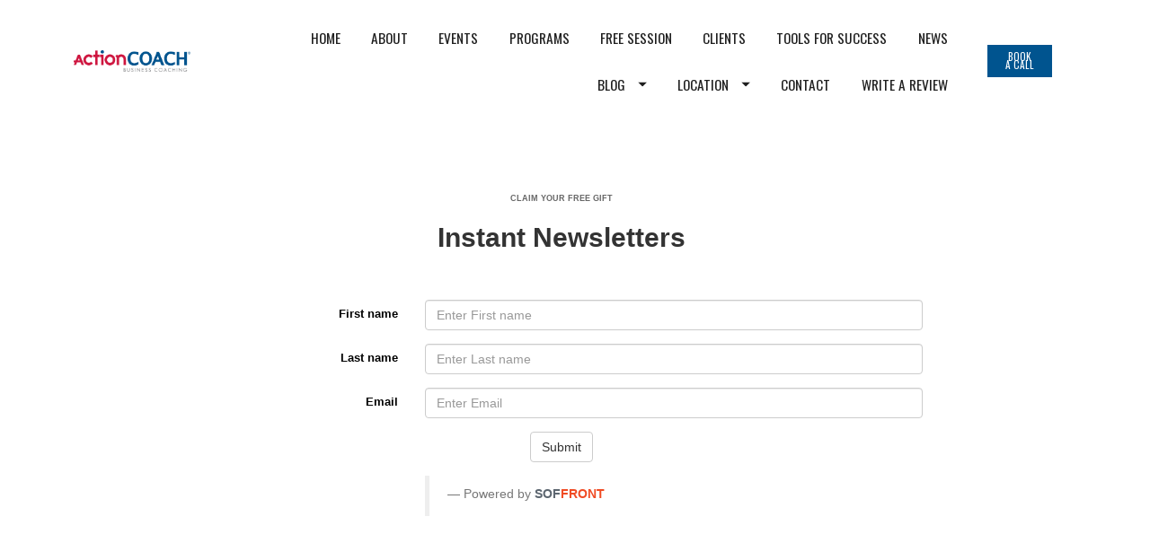

--- FILE ---
content_type: text/html
request_url: https://seanschoenmakers.actioncoach.com/newsletters/
body_size: 39918
content:
<!DOCTYPE html>
<html lang="en">

  <head>
    <meta charset="utf-8">
    <!-- BUILT WITH LEADPAGES https://www.leadpages.com -->
    <meta http-equiv="X-UA-Compatible" content="IE=edge,chrome=1">
    <meta name="viewport" content="width=device-width, initial-scale=1">
    <title>Instant Newsletters | ActionCOACH Coach Site</title>
    <meta name="keywords" content="Instant Loyalty Strategies">
    <meta name="description" content="Instant Newsletters | ActionCOACH Coach Site - Contact us today to schedule a confidential conversation. We will be happy to explore how our team of executive coaching experts can help you plan and execute your business goals. Call 469-850-2448">
    <meta property="og:type" content="website">
    <meta property="og:site_name" content="Business Coaching | ActionCOACH">
    <meta property="og:title" content="Business Coaching | ActionCOACH">
    <meta property="og:description" content="Effective leadership is a critical component of success in any organization. A great leader can inspire, motivate, and guide their team to achieve...">
    <meta property="og:url" content="https://seanschoenmakers.actioncoach.com/newsletters/">
    <meta property="og:image" content="https://lh3.googleusercontent.com/AsPo9Y_wptWAc7hIZb86wWOTZUNrh_LD0TC5O_vP8wW44w0KrmVfF2L-zSItZ_MwQ1-Vb-yhkpC1WepOj8D_Ei1ZdmUwdm6lalE&#x3D;s0">
    <meta property="og:image:type" content="image/png">
    <meta property="og:image:width" content="533">
    <meta property="og:image:height" content="400">
    <meta property="og:image:alt" content="business coaching">
    <meta name="leadpages-served-by" content="sites">
    <meta name="leadpages-serving-domain" content="seanschoenmakers.actioncoach.com">
    <meta name="leadpages-legacy-pixel-domain" content="https://my.leadpages.net">
    <meta name="leadpages-meta-id" content="cCYAXUWNXe5gRAtCbp4w49:935cfd5c-414d-2352-9fd6-9ce5fd3280ea">
    <meta name="leadpages-edition" content="UhWwEhC8FhmxXFtGoZzfVG">
    <meta name="active-route" content="935cfd5c-414d-2352-9fd6-9ce5fd3280ea">
      <link rel="canonical" href="https://seanschoenmakers.actioncoach.com/newsletters/" />
    <link rel="shortcut icon" href="https://lh3.googleusercontent.com/QaNhrY1jrMtlY1n0fJ80LnI0PL71yMzHdkXfxlnpUOZIyXzJ4NLoNKzOA68txg7RCsdvrj_4SVBLxo-IWp5fDw&#x3D;s32" type="image/x-icon">
    <link rel="stylesheet" href="https://static.leadpages.net/fonts/font-awesome/6.4.2/css/all.min.css" referrerpolicy="no-referrer">
    <link rel="preconnect" href="https://fonts.gstatic.com" crossorigin />
    <link rel="preload" as="style" href="https://fonts.googleapis.com/css?family=Oswald:300,400,500,700|Roboto:300,400,500,700|Open+Sans:300,400,500,700|Fira+Sans:300,400,500,700|Montserrat:300,400,500,700|Raleway:300,400,500,700|Source+Serif+Pro:300,400,500,700" />
    <link rel="stylesheet" href="https://fonts.googleapis.com/css?family=Oswald:300,400,500,700|Roboto:300,400,500,700|Open+Sans:300,400,500,700|Fira+Sans:300,400,500,700|Montserrat:300,400,500,700|Raleway:300,400,500,700|Source+Serif+Pro:300,400,500,700" type="text/css" referrerpolicy="no-referrer" media="print" onload="this.media='all'">
    <style data-id="run-styles">/*! normalize.css v3.0.2 | MIT License | git.io/normalize */html{font-family:sans-serif;-ms-text-size-adjust:100%;-webkit-text-size-adjust:100%}body{margin:0}article,aside,details,figcaption,figure,footer,header,hgroup,main,menu,nav,section,summary{display:block}audio,canvas,progress,video{display:inline-block;vertical-align:baseline}audio:not([controls]){display:none;height:0}[hidden],template{display:none}a{background-color:transparent}a:active,a:hover{outline:0}abbr[title]{border-bottom:1px dotted}b,strong{font-weight:bold}dfn{font-style:italic}h1{font-size:2em;margin:.67em 0}mark{background:#ff0;color:#000}small{font-size:80%}sub,sup{font-size:75%;line-height:0;position:relative;vertical-align:baseline}sup{top:-0.5em}sub{bottom:-0.25em}img{border:0}svg:not(:root){overflow:hidden}figure{margin:1em 40px}hr{-moz-box-sizing:content-box;box-sizing:content-box;height:0}pre{overflow:auto}code,kbd,pre,samp{font-family:monospace,monospace;font-size:1em}button,input,optgroup,select,textarea{color:inherit;font:inherit;margin:0}button{overflow:visible}button,select{text-transform:none}button,html input[type=button],input[type=reset],input[type=submit]{-webkit-appearance:button;cursor:pointer}button[disabled],html input[disabled]{cursor:default}button::-moz-focus-inner,input::-moz-focus-inner{border:0;padding:0}input{line-height:normal}input[type=checkbox],input[type=radio]{box-sizing:border-box;padding:0}input[type=number]::-webkit-inner-spin-button,input[type=number]::-webkit-outer-spin-button{height:auto}input[type=search]{-webkit-appearance:textfield;-moz-box-sizing:border-box;-webkit-box-sizing:border-box;box-sizing:border-box}input[type=search]::-webkit-search-cancel-button,input[type=search]::-webkit-search-decoration{-webkit-appearance:none}fieldset{border:1px solid silver;margin:0 2px;padding:.35em .625em .75em}legend{border:0;padding:0}textarea{overflow:auto}optgroup{font-weight:bold}table{border-collapse:collapse;border-spacing:0}td,th{padding:0}*,*::before,*::after{box-sizing:border-box}html{height:100%;width:100%}html{-moz-osx-font-smoothing:grayscale;-webkit-font-smoothing:antialiased;-ms-text-size-adjust:100%;-webkit-text-size-adjust:100%;background-color:#fff;box-sizing:border-box;color:#000;font-family:Roboto,sans-serif;font-size:1em;line-height:1.5;min-height:100%;position:relative}html.is-leadbox{background-color:transparent}body{min-height:100%}h1,h2,h3,h4,h1.jumbo{margin:0}p{margin:0}a{font-size:inherit}img{max-width:100%;width:100%}section{position:relative;transition:opacity .5s ease-in,min-height .5s ease-in,height .5s ease-in}.container{width:100%}.row-compose,.widget-row,.layout,.inner-column,.column{position:relative}.site-header .layout{align-items:center;min-height:64px}.column{display:flex;flex-direction:column}.inner-column{flex:1 1 auto}.inner-column:not(.area-placeholder){min-height:1px}.widget{word-wrap:break-word;padding:1vw}.leadbox .widget{padding:1vw}.bar .widget{padding:1vw}.has-background-image{background-position:center center;background-repeat:no-repeat}.has-background-size-cover{background-size:cover}.has-background-size-center{background-size:contain}.has-background-size-repeat{background-repeat:repeat}.flex-display{display:flex}.flex-direction-column{flex-direction:column}.flex-direction-column .container{min-height:1px}.flex-direction-row{flex-direction:row}.flex-justify-flex-start{justify-content:flex-start}.flex-justify-center{justify-content:center}.flex-justify-flex-end{justify-content:flex-end}[class*=section-arrow--]::before{border:solid transparent;border-color:rgba(0,0,0,0);content:"";height:0;pointer-events:none;position:absolute;width:0;z-index:1}.section-arrow--top::before{border-bottom-color:inherit;border-width:0 30px 18px;bottom:100%;left:50%;transform:translateX(-50%)}.section-arrow--bottom::before{border-top-color:inherit;border-width:18px 30px 0;left:50%;top:100%;transform:translateX(-50%)}.section-arrow--left::before{border-bottom-color:inherit;border-width:0 30px 24px;bottom:100%;right:50%;transform:translateX(50%)}@media(min-width: 48em){.section-arrow--left::before{border-bottom-color:transparent;border-right-color:inherit;border-width:30px 24px 30px 0;bottom:0;right:100%;top:50%;transform:translateY(-50%) translateX(0)}}.section-arrow--right::before{border-top-color:inherit;border-width:24px 30px 0;left:50%;top:100%;transform:translateX(-50%)}@media(min-width: 48em){.section-arrow--right::before{border-left-color:inherit;border-top-color:transparent;border-width:30px 0 30px 24px;left:100%;top:50%;transform:translateY(-50%) translateX(0)}}.page .is-delayed{min-height:0;height:0;opacity:0;overflow:hidden;padding-bottom:0;padding-top:0}.is-visible{height:auto;opacity:1;overflow:visible}.lp-text a,.lp-text-react a,.lp-headline a{color:inherit;text-decoration:underline}.lp-text a>span,.lp-text-react a>span,.lp-headline a>span{color:inherit;text-decoration:underline}.lp-text a:hover,.lp-text a:active,.lp-text-react a:hover,.lp-text-react a:active,.lp-headline a:hover,.lp-headline a:active{text-decoration:none}.lp-text a:hover>span,.lp-text a:active>span,.lp-text-react a:hover>span,.lp-text-react a:active>span,.lp-headline a:hover>span,.lp-headline a:active>span{text-decoration:none}.lp-blog-feed a{text-decoration:none}.lp-blog-feed a:hover,.lp-blog-feed a:active{text-decoration:none}.lp-blog-feed a:hover>span,.lp-blog-feed a:active>span{text-decoration:none}.lp-blog-feed a.pagination-arrow{color:inherit;margin:auto 40px}.lp-blog-feed a.pagination-arrow.disabled{color:inherit;pointer-events:none;opacity:.3}.lp-blog-post a{color:inherit;text-decoration:none}.lp-blog-post a>span{color:inherit;text-decoration:none}.lp-blog-post a:hover,.lp-blog-post a:active{text-decoration:none}.lp-blog-post a:hover>span,.lp-blog-post a:active>span{text-decoration:none}.lp-blog-post a.pagination-arrow{margin:auto 40px}.lp-blog-post a.pagination-arrow.disabled{pointer-events:none;opacity:.3}.lp-post-body p{min-height:18px;margin:20px 0}.lp-post-body h1,.lp-post-body h2,.lp-post-body h3,.lp-post-body h4,.lp-post-body h5,.lp-post-body h6{margin:24px 0}.lp-post-body img{width:auto}.widget-widget>iframe{max-width:100%;width:100%}.inner-composite{display:flex}.page grammarly-btn{display:none}.page .lp-form__input+span,.page .lp-form-react__input+span{display:none !important}@media(max-width: 480px){.hidden-mobile{display:none !important}}@media(min-width: 481px)and (max-width: 768px){.hidden-tablet{display:none !important}}@media(min-width: 769px){.hidden-desktop{display:none !important}}.hide-section{display:none}form .widget-column{padding-top:1vw;padding-bottom:1vw}form .widget-column .widget{padding-bottom:0;padding-top:0}form .widget-column .widget .lp-button-react-wrapper{margin-top:12px}form[data-form-id] button:disabled{opacity:.5;pointer-events:none;transition:opacity 7.5s ease}@keyframes animation-circular-rotate{0%{transform-origin:50% 50%}100%{transform:rotate(360deg)}}@-webkit-keyframes animation-circular-rotate{0%{transform-origin:50% 50%}100%{transform:rotate(360deg)}}@-webkit-keyframes animation-circular-progress{0%{stroke-dasharray:1px,200px;stroke-dashoffset:0px}50%{stroke-dasharray:100px,200px;stroke-dashoffset:-15px}100%{stroke-dasharray:100px,200px;stroke-dashoffset:-125px}}@keyframes animation-circular-progress{0%{stroke-dasharray:1px,200px;stroke-dashoffset:0px}50%{stroke-dasharray:100px,200px;stroke-dashoffset:-15px}100%{stroke-dasharray:100px,200px;stroke-dashoffset:-125px}}.container{margin-left:auto;margin-right:auto;max-width:1140px}.container--fluid{max-width:none}.flex{display:flex;flex-direction:row;flex-wrap:wrap;margin-left:0;margin-right:0;max-width:100%}[class*=flex__]{flex:0 0 auto;min-height:1px;padding-left:0;padding-right:0}.flex--12 .flex__item--xs-1{flex-basis:8.3333333333%;max-width:8.3333333333%}.flex--12 .flex__item--xs-2{flex-basis:16.6666666667%;max-width:16.6666666667%}.flex--12 .flex__item--xs-3{flex-basis:25%;max-width:25%}.flex--12 .flex__item--xs-4{flex-basis:33.3333333333%;max-width:33.3333333333%}.flex--12 .flex__item--xs-5{flex-basis:41.6666666667%;max-width:41.6666666667%}.flex--12 .flex__item--xs-6{flex-basis:50%;max-width:50%}.flex--12 .flex__item--xs-7{flex-basis:58.3333333333%;max-width:58.3333333333%}.flex--12 .flex__item--xs-8{flex-basis:66.6666666667%;max-width:66.6666666667%}.flex--12 .flex__item--xs-9{flex-basis:75%;max-width:75%}.flex--12 .flex__item--xs-10{flex-basis:83.3333333333%;max-width:83.3333333333%}.flex--12 .flex__item--xs-11{flex-basis:91.6666666667%;max-width:91.6666666667%}.flex--12 .flex__item--xs-12{flex-basis:100%;max-width:100%}.flex--12 .flex__offset--xs-1{margin-left:8.3333333333%}.flex--12 .flex__offset--xs-2{margin-left:16.6666666667%}.flex--12 .flex__offset--xs-3{margin-left:25%}.flex--12 .flex__offset--xs-4{margin-left:33.3333333333%}.flex--12 .flex__offset--xs-5{margin-left:41.6666666667%}.flex--12 .flex__offset--xs-6{margin-left:50%}.flex--12 .flex__offset--xs-7{margin-left:58.3333333333%}.flex--12 .flex__offset--xs-8{margin-left:66.6666666667%}.flex--12 .flex__offset--xs-9{margin-left:75%}.flex--12 .flex__offset--xs-10{margin-left:83.3333333333%}.flex--12 .flex__offset--xs-11{margin-left:91.6666666667%}.flex--10 .flex__item--xs-1{flex-basis:10%;max-width:10%}.flex--10 .flex__item--xs-2{flex-basis:20%;max-width:20%}.flex--10 .flex__item--xs-3{flex-basis:30%;max-width:30%}.flex--10 .flex__item--xs-4{flex-basis:40%;max-width:40%}.flex--10 .flex__item--xs-5{flex-basis:50%;max-width:50%}.flex--10 .flex__item--xs-6{flex-basis:60%;max-width:60%}.flex--10 .flex__item--xs-7{flex-basis:70%;max-width:70%}.flex--10 .flex__item--xs-8{flex-basis:80%;max-width:80%}.flex--10 .flex__item--xs-9{flex-basis:90%;max-width:90%}.flex--10 .flex__item--xs-10{flex-basis:100%;max-width:100%}.flex--10 .flex__offset--xs-1{margin-left:10%}.flex--10 .flex__offset--xs-2{margin-left:20%}.flex--10 .flex__offset--xs-3{margin-left:30%}.flex--10 .flex__offset--xs-4{margin-left:40%}.flex--10 .flex__offset--xs-5{margin-left:50%}.flex--10 .flex__offset--xs-6{margin-left:60%}.flex--10 .flex__offset--xs-7{margin-left:70%}.flex--10 .flex__offset--xs-8{margin-left:80%}.flex--10 .flex__offset--xs-9{margin-left:90%}.flex--xs-start{justify-content:flex-start}.flex--xs-center{justify-content:center}.flex--xs-end{justify-content:flex-end}.flex--xs-around{justify-content:space-around}.flex--xs-between{justify-content:space-between}.flex--xs-top{align-items:flex-start}.flex--xs-middle{align-items:center}.flex--xs-bottom{align-items:flex-end}.flex--xs-first{order:-1}.flex--xs-last{order:1}.flex__item--xs-auto{flex:1 1 auto}.flex__item--xs-grow{flex-grow:1}.flex__item--xs-no-grow{flex-grow:0}.flex__item--xs-shrink{flex-shrink:1}.flex__item--xs-no-shrink{flex-shrink:0}.flex__item--xs-none{flex:none}.flex--xs-inline-flex{display:inline-flex}.flex--xs-flex-nowrap{flex-wrap:nowrap}.flex--xs-flex-wrap-rev{flex-wrap:wrap-reverse}.flex--xs-horizontal-rev{flex-direction:column-reverse}.flex--xs-vertical{flex-direction:column}.flex--xs-vertical-rev{flex-direction:row-reverse}@media(min-width: 480px){.flex--12 .flex__item--sm-1{flex-basis:8.3333333333%;max-width:8.3333333333%}.flex--12 .flex__item--sm-2{flex-basis:16.6666666667%;max-width:16.6666666667%}.flex--12 .flex__item--sm-3{flex-basis:25%;max-width:25%}.flex--12 .flex__item--sm-4{flex-basis:33.3333333333%;max-width:33.3333333333%}.flex--12 .flex__item--sm-5{flex-basis:41.6666666667%;max-width:41.6666666667%}.flex--12 .flex__item--sm-6{flex-basis:50%;max-width:50%}.flex--12 .flex__item--sm-7{flex-basis:58.3333333333%;max-width:58.3333333333%}.flex--12 .flex__item--sm-8{flex-basis:66.6666666667%;max-width:66.6666666667%}.flex--12 .flex__item--sm-9{flex-basis:75%;max-width:75%}.flex--12 .flex__item--sm-10{flex-basis:83.3333333333%;max-width:83.3333333333%}.flex--12 .flex__item--sm-11{flex-basis:91.6666666667%;max-width:91.6666666667%}.flex--12 .flex__item--sm-12{flex-basis:100%;max-width:100%}.flex--12 .flex__offset--sm-1{margin-left:8.3333333333%}.flex--12 .flex__offset--sm-2{margin-left:16.6666666667%}.flex--12 .flex__offset--sm-3{margin-left:25%}.flex--12 .flex__offset--sm-4{margin-left:33.3333333333%}.flex--12 .flex__offset--sm-5{margin-left:41.6666666667%}.flex--12 .flex__offset--sm-6{margin-left:50%}.flex--12 .flex__offset--sm-7{margin-left:58.3333333333%}.flex--12 .flex__offset--sm-8{margin-left:66.6666666667%}.flex--12 .flex__offset--sm-9{margin-left:75%}.flex--12 .flex__offset--sm-10{margin-left:83.3333333333%}.flex--12 .flex__offset--sm-11{margin-left:91.6666666667%}.flex--10 .flex__item--sm-1{flex-basis:10%;max-width:10%}.flex--10 .flex__item--sm-2{flex-basis:20%;max-width:20%}.flex--10 .flex__item--sm-3{flex-basis:30%;max-width:30%}.flex--10 .flex__item--sm-4{flex-basis:40%;max-width:40%}.flex--10 .flex__item--sm-5{flex-basis:50%;max-width:50%}.flex--10 .flex__item--sm-6{flex-basis:60%;max-width:60%}.flex--10 .flex__item--sm-7{flex-basis:70%;max-width:70%}.flex--10 .flex__item--sm-8{flex-basis:80%;max-width:80%}.flex--10 .flex__item--sm-9{flex-basis:90%;max-width:90%}.flex--10 .flex__item--sm-10{flex-basis:100%;max-width:100%}.flex--10 .flex__offset--sm-1{margin-left:10%}.flex--10 .flex__offset--sm-2{margin-left:20%}.flex--10 .flex__offset--sm-3{margin-left:30%}.flex--10 .flex__offset--sm-4{margin-left:40%}.flex--10 .flex__offset--sm-5{margin-left:50%}.flex--10 .flex__offset--sm-6{margin-left:60%}.flex--10 .flex__offset--sm-7{margin-left:70%}.flex--10 .flex__offset--sm-8{margin-left:80%}.flex--10 .flex__offset--sm-9{margin-left:90%}.flex--sm-start{justify-content:flex-start}.flex--sm-center{justify-content:center}.flex--sm-end{justify-content:flex-end}.flex--sm-around{justify-content:space-around}.flex--sm-between{justify-content:space-between}.flex--sm-top{align-items:flex-start}.flex--sm-middle{align-items:center}.flex--sm-bottom{align-items:flex-end}.flex--sm-first{order:-1}.flex--sm-last{order:1}.flex__item--sm-auto{flex:1 1 auto}.flex__item--sm-grow{flex-grow:1}.flex__item--sm-no-grow{flex-grow:0}.flex__item--sm-shrink{flex-shrink:1}.flex__item--sm-no-shrink{flex-shrink:0}.flex__item--sm-none{flex:none}.flex--sm-inline-flex{display:inline-flex}.flex--sm-flex-nowrap{flex-wrap:nowrap}.flex--sm-flex-wrap-rev{flex-wrap:wrap-reverse}.flex--sm-horizontal-rev{flex-direction:column-reverse}.flex--sm-vertical{flex-direction:column}.flex--sm-vertical-rev{flex-direction:row-reverse}}@media(min-width: 768px){.flex--12 .flex__item--md-1{flex-basis:8.3333333333%;max-width:8.3333333333%}.flex--12 .flex__item--md-2{flex-basis:16.6666666667%;max-width:16.6666666667%}.flex--12 .flex__item--md-3{flex-basis:25%;max-width:25%}.flex--12 .flex__item--md-4{flex-basis:33.3333333333%;max-width:33.3333333333%}.flex--12 .flex__item--md-5{flex-basis:41.6666666667%;max-width:41.6666666667%}.flex--12 .flex__item--md-6{flex-basis:50%;max-width:50%}.flex--12 .flex__item--md-7{flex-basis:58.3333333333%;max-width:58.3333333333%}.flex--12 .flex__item--md-8{flex-basis:66.6666666667%;max-width:66.6666666667%}.flex--12 .flex__item--md-9{flex-basis:75%;max-width:75%}.flex--12 .flex__item--md-10{flex-basis:83.3333333333%;max-width:83.3333333333%}.flex--12 .flex__item--md-11{flex-basis:91.6666666667%;max-width:91.6666666667%}.flex--12 .flex__item--md-12{flex-basis:100%;max-width:100%}.flex--12 .flex__offset--md-1{margin-left:8.3333333333%}.flex--12 .flex__offset--md-2{margin-left:16.6666666667%}.flex--12 .flex__offset--md-3{margin-left:25%}.flex--12 .flex__offset--md-4{margin-left:33.3333333333%}.flex--12 .flex__offset--md-5{margin-left:41.6666666667%}.flex--12 .flex__offset--md-6{margin-left:50%}.flex--12 .flex__offset--md-7{margin-left:58.3333333333%}.flex--12 .flex__offset--md-8{margin-left:66.6666666667%}.flex--12 .flex__offset--md-9{margin-left:75%}.flex--12 .flex__offset--md-10{margin-left:83.3333333333%}.flex--12 .flex__offset--md-11{margin-left:91.6666666667%}.flex--10 .flex__item--md-1{flex-basis:10%;max-width:10%}.flex--10 .flex__item--md-2{flex-basis:20%;max-width:20%}.flex--10 .flex__item--md-3{flex-basis:30%;max-width:30%}.flex--10 .flex__item--md-4{flex-basis:40%;max-width:40%}.flex--10 .flex__item--md-5{flex-basis:50%;max-width:50%}.flex--10 .flex__item--md-6{flex-basis:60%;max-width:60%}.flex--10 .flex__item--md-7{flex-basis:70%;max-width:70%}.flex--10 .flex__item--md-8{flex-basis:80%;max-width:80%}.flex--10 .flex__item--md-9{flex-basis:90%;max-width:90%}.flex--10 .flex__item--md-10{flex-basis:100%;max-width:100%}.flex--10 .flex__offset--md-1{margin-left:10%}.flex--10 .flex__offset--md-2{margin-left:20%}.flex--10 .flex__offset--md-3{margin-left:30%}.flex--10 .flex__offset--md-4{margin-left:40%}.flex--10 .flex__offset--md-5{margin-left:50%}.flex--10 .flex__offset--md-6{margin-left:60%}.flex--10 .flex__offset--md-7{margin-left:70%}.flex--10 .flex__offset--md-8{margin-left:80%}.flex--10 .flex__offset--md-9{margin-left:90%}.flex--md-start{justify-content:flex-start}.flex--md-center{justify-content:center}.flex--md-end{justify-content:flex-end}.flex--md-around{justify-content:space-around}.flex--md-between{justify-content:space-between}.flex--md-top{align-items:flex-start}.flex--md-middle{align-items:center}.flex--md-bottom{align-items:flex-end}.flex--md-first{order:-1}.flex--md-last{order:1}.flex__item--md-auto{flex:1 1 auto}.flex__item--md-grow{flex-grow:1}.flex__item--md-no-grow{flex-grow:0}.flex__item--md-shrink{flex-shrink:1}.flex__item--md-no-shrink{flex-shrink:0}.flex__item--md-none{flex:none}.flex--md-inline-flex{display:inline-flex}.flex--md-flex-nowrap{flex-wrap:nowrap}.flex--md-flex-wrap-rev{flex-wrap:wrap-reverse}.flex--md-horizontal-rev{flex-direction:column-reverse}.flex--md-vertical{flex-direction:column}.flex--md-vertical-rev{flex-direction:row-reverse}}@media(min-width: 1024px){.flex--12 .flex__item--lg-1{flex-basis:8.3333333333%;max-width:8.3333333333%}.flex--12 .flex__item--lg-2{flex-basis:16.6666666667%;max-width:16.6666666667%}.flex--12 .flex__item--lg-3{flex-basis:25%;max-width:25%}.flex--12 .flex__item--lg-4{flex-basis:33.3333333333%;max-width:33.3333333333%}.flex--12 .flex__item--lg-5{flex-basis:41.6666666667%;max-width:41.6666666667%}.flex--12 .flex__item--lg-6{flex-basis:50%;max-width:50%}.flex--12 .flex__item--lg-7{flex-basis:58.3333333333%;max-width:58.3333333333%}.flex--12 .flex__item--lg-8{flex-basis:66.6666666667%;max-width:66.6666666667%}.flex--12 .flex__item--lg-9{flex-basis:75%;max-width:75%}.flex--12 .flex__item--lg-10{flex-basis:83.3333333333%;max-width:83.3333333333%}.flex--12 .flex__item--lg-11{flex-basis:91.6666666667%;max-width:91.6666666667%}.flex--12 .flex__item--lg-12{flex-basis:100%;max-width:100%}.flex--12 .flex__offset--lg-1{margin-left:8.3333333333%}.flex--12 .flex__offset--lg-2{margin-left:16.6666666667%}.flex--12 .flex__offset--lg-3{margin-left:25%}.flex--12 .flex__offset--lg-4{margin-left:33.3333333333%}.flex--12 .flex__offset--lg-5{margin-left:41.6666666667%}.flex--12 .flex__offset--lg-6{margin-left:50%}.flex--12 .flex__offset--lg-7{margin-left:58.3333333333%}.flex--12 .flex__offset--lg-8{margin-left:66.6666666667%}.flex--12 .flex__offset--lg-9{margin-left:75%}.flex--12 .flex__offset--lg-10{margin-left:83.3333333333%}.flex--12 .flex__offset--lg-11{margin-left:91.6666666667%}.flex--10 .flex__item--lg-1{flex-basis:10%;max-width:10%}.flex--10 .flex__item--lg-2{flex-basis:20%;max-width:20%}.flex--10 .flex__item--lg-3{flex-basis:30%;max-width:30%}.flex--10 .flex__item--lg-4{flex-basis:40%;max-width:40%}.flex--10 .flex__item--lg-5{flex-basis:50%;max-width:50%}.flex--10 .flex__item--lg-6{flex-basis:60%;max-width:60%}.flex--10 .flex__item--lg-7{flex-basis:70%;max-width:70%}.flex--10 .flex__item--lg-8{flex-basis:80%;max-width:80%}.flex--10 .flex__item--lg-9{flex-basis:90%;max-width:90%}.flex--10 .flex__item--lg-10{flex-basis:100%;max-width:100%}.flex--10 .flex__offset--lg-1{margin-left:10%}.flex--10 .flex__offset--lg-2{margin-left:20%}.flex--10 .flex__offset--lg-3{margin-left:30%}.flex--10 .flex__offset--lg-4{margin-left:40%}.flex--10 .flex__offset--lg-5{margin-left:50%}.flex--10 .flex__offset--lg-6{margin-left:60%}.flex--10 .flex__offset--lg-7{margin-left:70%}.flex--10 .flex__offset--lg-8{margin-left:80%}.flex--10 .flex__offset--lg-9{margin-left:90%}.flex--lg-start{justify-content:flex-start}.flex--lg-center{justify-content:center}.flex--lg-end{justify-content:flex-end}.flex--lg-around{justify-content:space-around}.flex--lg-between{justify-content:space-between}.flex--lg-top{align-items:flex-start}.flex--lg-middle{align-items:center}.flex--lg-bottom{align-items:flex-end}.flex--lg-first{order:-1}.flex--lg-last{order:1}.flex__item--lg-auto{flex:1 1 auto}.flex__item--lg-grow{flex-grow:1}.flex__item--lg-no-grow{flex-grow:0}.flex__item--lg-shrink{flex-shrink:1}.flex__item--lg-no-shrink{flex-shrink:0}.flex__item--lg-none{flex:none}.flex--lg-inline-flex{display:inline-flex}.flex--lg-flex-nowrap{flex-wrap:nowrap}.flex--lg-flex-wrap-rev{flex-wrap:wrap-reverse}.flex--lg-horizontal-rev{flex-direction:column-reverse}.flex--lg-vertical{flex-direction:column}.flex--lg-vertical-rev{flex-direction:row-reverse}}@media(min-width: 1280px){.flex--12 .flex__item--xl-1{flex-basis:8.3333333333%;max-width:8.3333333333%}.flex--12 .flex__item--xl-2{flex-basis:16.6666666667%;max-width:16.6666666667%}.flex--12 .flex__item--xl-3{flex-basis:25%;max-width:25%}.flex--12 .flex__item--xl-4{flex-basis:33.3333333333%;max-width:33.3333333333%}.flex--12 .flex__item--xl-5{flex-basis:41.6666666667%;max-width:41.6666666667%}.flex--12 .flex__item--xl-6{flex-basis:50%;max-width:50%}.flex--12 .flex__item--xl-7{flex-basis:58.3333333333%;max-width:58.3333333333%}.flex--12 .flex__item--xl-8{flex-basis:66.6666666667%;max-width:66.6666666667%}.flex--12 .flex__item--xl-9{flex-basis:75%;max-width:75%}.flex--12 .flex__item--xl-10{flex-basis:83.3333333333%;max-width:83.3333333333%}.flex--12 .flex__item--xl-11{flex-basis:91.6666666667%;max-width:91.6666666667%}.flex--12 .flex__item--xl-12{flex-basis:100%;max-width:100%}.flex--12 .flex__offset--xl-1{margin-left:8.3333333333%}.flex--12 .flex__offset--xl-2{margin-left:16.6666666667%}.flex--12 .flex__offset--xl-3{margin-left:25%}.flex--12 .flex__offset--xl-4{margin-left:33.3333333333%}.flex--12 .flex__offset--xl-5{margin-left:41.6666666667%}.flex--12 .flex__offset--xl-6{margin-left:50%}.flex--12 .flex__offset--xl-7{margin-left:58.3333333333%}.flex--12 .flex__offset--xl-8{margin-left:66.6666666667%}.flex--12 .flex__offset--xl-9{margin-left:75%}.flex--12 .flex__offset--xl-10{margin-left:83.3333333333%}.flex--12 .flex__offset--xl-11{margin-left:91.6666666667%}.flex--10 .flex__item--xl-1{flex-basis:10%;max-width:10%}.flex--10 .flex__item--xl-2{flex-basis:20%;max-width:20%}.flex--10 .flex__item--xl-3{flex-basis:30%;max-width:30%}.flex--10 .flex__item--xl-4{flex-basis:40%;max-width:40%}.flex--10 .flex__item--xl-5{flex-basis:50%;max-width:50%}.flex--10 .flex__item--xl-6{flex-basis:60%;max-width:60%}.flex--10 .flex__item--xl-7{flex-basis:70%;max-width:70%}.flex--10 .flex__item--xl-8{flex-basis:80%;max-width:80%}.flex--10 .flex__item--xl-9{flex-basis:90%;max-width:90%}.flex--10 .flex__item--xl-10{flex-basis:100%;max-width:100%}.flex--10 .flex__offset--xl-1{margin-left:10%}.flex--10 .flex__offset--xl-2{margin-left:20%}.flex--10 .flex__offset--xl-3{margin-left:30%}.flex--10 .flex__offset--xl-4{margin-left:40%}.flex--10 .flex__offset--xl-5{margin-left:50%}.flex--10 .flex__offset--xl-6{margin-left:60%}.flex--10 .flex__offset--xl-7{margin-left:70%}.flex--10 .flex__offset--xl-8{margin-left:80%}.flex--10 .flex__offset--xl-9{margin-left:90%}.flex--xl-start{justify-content:flex-start}.flex--xl-center{justify-content:center}.flex--xl-end{justify-content:flex-end}.flex--xl-around{justify-content:space-around}.flex--xl-between{justify-content:space-between}.flex--xl-top{align-items:flex-start}.flex--xl-middle{align-items:center}.flex--xl-bottom{align-items:flex-end}.flex--xl-first{order:-1}.flex--xl-last{order:1}.flex__item--xl-auto{flex:1 1 auto}.flex__item--xl-grow{flex-grow:1}.flex__item--xl-no-grow{flex-grow:0}.flex__item--xl-shrink{flex-shrink:1}.flex__item--xl-no-shrink{flex-shrink:0}.flex__item--xl-none{flex:none}.flex--xl-inline-flex{display:inline-flex}.flex--xl-flex-nowrap{flex-wrap:nowrap}.flex--xl-flex-wrap-rev{flex-wrap:wrap-reverse}.flex--xl-horizontal-rev{flex-direction:column-reverse}.flex--xl-vertical{flex-direction:column}.flex--xl-vertical-rev{flex-direction:row-reverse}}.font-scale-1{font-size:.5625rem}.font-scale-2{font-size:.625rem}.font-scale-3{font-size:.75rem}.font-scale-4{font-size:.875rem}.font-scale-5{font-size:1rem}.font-scale-6{font-size:1.125rem}.font-scale-7{font-size:1.3125rem}.font-scale-8{font-size:1.5rem}.font-scale-9{font-size:1.6875rem}.font-scale-10{font-size:1.875rem}.font-scale-11{font-size:2.0625rem}.font-scale-12{font-size:2.25rem}.font-scale-13{font-size:2.5rem}.font-scale-14{font-size:2.75rem}.font-scale-15{font-size:3rem}.font-scale-16{font-size:3.25rem}.font-scale-17{font-size:3.5rem}.font-scale-18{font-size:3.75rem}@media(min-width: 480px){.font-scale-1{font-size:.5625rem}.font-scale-2{font-size:.625rem}.font-scale-3{font-size:.75rem}.font-scale-4{font-size:.875rem}.font-scale-5{font-size:1rem}.font-scale-6{font-size:1.125rem}.font-scale-7{font-size:1.3125rem}.font-scale-8{font-size:1.5rem}.font-scale-9{font-size:1.75rem}.font-scale-10{font-size:2rem}.font-scale-11{font-size:2.375rem}.font-scale-12{font-size:2.75rem}.font-scale-13{font-size:3.125rem}.font-scale-14{font-size:3.5rem}.font-scale-15{font-size:3.875rem}.font-scale-16{font-size:4.25rem}.font-scale-17{font-size:4.625rem}.font-scale-18{font-size:5rem}}@media(min-width: 768px){.font-scale-1{font-size:.625rem}.font-scale-2{font-size:.75rem}.font-scale-3{font-size:.875rem}.font-scale-4{font-size:1rem}.font-scale-5{font-size:1.125rem}.font-scale-6{font-size:1.25rem}.font-scale-7{font-size:1.5rem}.font-scale-8{font-size:1.75rem}.font-scale-9{font-size:2rem}.font-scale-10{font-size:2.5rem}.font-scale-11{font-size:3rem}.font-scale-12{font-size:3.5rem}.font-scale-13{font-size:4rem}.font-scale-14{font-size:4.5rem}.font-scale-15{font-size:5rem}.font-scale-16{font-size:5.5rem}.font-scale-17{font-size:6rem}.font-scale-18{font-size:6.5rem}}.line-height-scale-1{line-height:.875}.line-height-scale-2{line-height:1}.line-height-scale-3{line-height:1.125}.line-height-scale-4{line-height:1.25}.line-height-scale-5{line-height:1.375}.line-height-scale-6{line-height:1.5}.line-height-scale-7{line-height:1.625}.line-height-scale-8{line-height:1.75}.line-height-scale-9{line-height:1.875}.line-height-scale-10{line-height:2}.lp-text-react p,.lp-text-react h1,.lp-text-react h2,.lp-text-react h3{min-height:1em;white-space:pre-wrap}.lp-text-react p:empty:before,.lp-text-react h1:empty:before,.lp-text-react h2:empty:before,.lp-text-react h3:empty:before{content:" ";white-space:pre}p.gutter-bottom-1,.lp-list.gutter-bottom-1{margin-bottom:0em}p.gutter-bottom-2,.lp-list.gutter-bottom-2{margin-bottom:0.25em}p.gutter-bottom-3,.lp-list.gutter-bottom-3{margin-bottom:0.4375em}p.gutter-bottom-4,.lp-list.gutter-bottom-4{margin-bottom:0.5em}p.gutter-bottom-5,.lp-list.gutter-bottom-5{margin-bottom:0.5625em}p.gutter-bottom-6,.lp-list.gutter-bottom-6{margin-bottom:0.625em}p.gutter-bottom-7,.lp-list.gutter-bottom-7{margin-bottom:0.6875em}p.gutter-bottom-8,.lp-list.gutter-bottom-8{margin-bottom:0.75em}p.gutter-bottom-9,.lp-list.gutter-bottom-9{margin-bottom:0.8125em}p.gutter-bottom-10,.lp-list.gutter-bottom-10{margin-bottom:0.875em}p.gutter-bottom-11,.lp-list.gutter-bottom-11{margin-bottom:0.9375em}p.gutter-bottom-12,.lp-list.gutter-bottom-12{margin-bottom:1em}p.gutter-bottom-13,.lp-list.gutter-bottom-13{margin-bottom:1.25em}p.gutter-bottom-14,.lp-list.gutter-bottom-14{margin-bottom:1.5em}h1.gutter-bottom-1,h2.gutter-bottom-1,h3.gutter-bottom-1{padding-bottom:0em}h1.gutter-bottom-2,h2.gutter-bottom-2,h3.gutter-bottom-2{padding-bottom:0.25em}h1.gutter-bottom-3,h2.gutter-bottom-3,h3.gutter-bottom-3{padding-bottom:0.4375em}h1.gutter-bottom-4,h2.gutter-bottom-4,h3.gutter-bottom-4{padding-bottom:0.5em}h1.gutter-bottom-5,h2.gutter-bottom-5,h3.gutter-bottom-5{padding-bottom:0.5625em}h1.gutter-bottom-6,h2.gutter-bottom-6,h3.gutter-bottom-6{padding-bottom:0.625em}h1.gutter-bottom-7,h2.gutter-bottom-7,h3.gutter-bottom-7{padding-bottom:0.6875em}h1.gutter-bottom-8,h2.gutter-bottom-8,h3.gutter-bottom-8{padding-bottom:0.75em}h1.gutter-bottom-9,h2.gutter-bottom-9,h3.gutter-bottom-9{padding-bottom:0.8125em}h1.gutter-bottom-10,h2.gutter-bottom-10,h3.gutter-bottom-10{padding-bottom:0.875em}h1.gutter-bottom-11,h2.gutter-bottom-11,h3.gutter-bottom-11{padding-bottom:0.9375em}h1.gutter-bottom-12,h2.gutter-bottom-12,h3.gutter-bottom-12{padding-bottom:1em}h1.gutter-bottom-13,h2.gutter-bottom-13,h3.gutter-bottom-13{padding-bottom:1.25em}h1.gutter-bottom-14,h2.gutter-bottom-14,h3.gutter-bottom-14{padding-bottom:1.5em}.lp-button{text-decoration:none}.is-bold{font-weight:700}.is-italic{font-style:italic}.is-strikethrough{text-decoration:line-through}.is-underline,.is-underline label{text-decoration:underline}.is-strikethrough.is-underline{text-decoration:line-through underline}.text-align-left{text-align:left}.text-align-right{text-align:right}.text-align-center{text-align:center}.lp-list{list-style:none;margin:0;padding:0}.lp-list.text-align-left li{padding-left:24px}.lp-list.text-align-left li::before{position:absolute}.lp-list.text-align-left.lp-list--numbered li{padding-left:30px}.lp-list.text-align-left.lp-list--icon li{padding-left:1.5em}.lp-list li{position:relative;width:100%;white-space:pre-wrap}.lp-list li:not(:last-child){margin-bottom:.5em}.lp-list li::before{display:inline-block;font-size:1em;font-weight:700}.lp-list--numbered{counter-reset:numbered}.lp-list--numbered.text-align-left li::before{left:-3px;top:1px}.lp-list--numbered.text-align-center li::before,.lp-list--numbered.text-align-right li::before{margin-right:10px}.lp-list--numbered li{counter-increment:numbered}.lp-list--numbered li::before{content:counter(numbered)}.lp-list--bullet.text-align-center li,.lp-list--bullet.text-align-right li{padding-left:12px}.lp-list--bullet li::before{content:"•";text-align:center;transform:scale(1.5);transform-origin:center right}.lp-list--checkmark.text-align-left li{padding-left:20px}.lp-list--checkmark.text-align-left li::before{left:2px;top:2px}.lp-list--checkmark.text-align-center li::before,.lp-list--checkmark.text-align-right li::before{transform:translateY(-3px)}.lp-list--checkmark li::before{content:"";font-family:"Font Awesome 5 Free";font-weight:900;transform:scale(0.85)}.lp-list--icon.text-align-center li::before,.lp-list--icon.text-align-right li::before{transform:translateY(-3px)}.lp-list--checkmark.text-align-left.font-scale-1 li{padding-left:15px}.lp-list--checkmark.text-align-left.font-scale-1 li::before{left:-4px}.lp-list--checkmark.text-align-left.font-scale-2 li{padding-left:15px}.lp-list--checkmark.text-align-left.font-scale-2 li::before{left:-4px}.lp-list--checkmark.text-align-left.font-scale-3 li{padding-left:15px}.lp-list--checkmark.text-align-left.font-scale-3 li::before{left:-4px}.lp-list--checkmark.text-align-left.font-scale-4 li::before{left:-6px}.lp-list--checkmark.text-align-left.font-scale-5 li::before{left:-6px}.lp-list--checkmark.text-align-left.font-scale-6 li::before{left:-6px}.lp-list--checkmark.text-align-left.font-scale-7 li{padding-left:25px}.lp-list--checkmark.text-align-left.font-scale-7 li::before{left:-10px}.lp-list--checkmark.text-align-left.font-scale-8 li{padding-left:25px}.lp-list--checkmark.text-align-left.font-scale-8 li::before{left:-10px}.lp-list--checkmark.text-align-left.font-scale-9 li{padding-left:25px}.lp-list--checkmark.text-align-left.font-scale-9 li::before{left:-10px}.lp-list--checkmark.text-align-left.font-scale-10 li{padding-left:25px}.lp-list--checkmark.text-align-left.font-scale-10 li::before{left:-10px}.lp-list--checkmark.text-align-left.font-scale-10 li{padding-left:35px}.lp-list--checkmark.text-align-left.font-scale-11 li{padding-left:1.05em}.lp-list--checkmark.text-align-left.font-scale-11 li::before{left:-0.1em}.lp-list--checkmark.text-align-left.font-scale-12 li{padding-left:1.05em}.lp-list--checkmark.text-align-left.font-scale-12 li::before{left:-0.1em}.lp-list--checkmark.text-align-left.font-scale-13 li{padding-left:1.05em}.lp-list--checkmark.text-align-left.font-scale-13 li::before{left:-0.1em}.lp-list--checkmark.text-align-left.font-scale-14 li{padding-left:1.05em}.lp-list--checkmark.text-align-left.font-scale-14 li::before{left:-0.1em}.lp-list--checkmark.text-align-left.font-scale-15 li{padding-left:1.05em}.lp-list--checkmark.text-align-left.font-scale-15 li::before{left:-0.1em}.lp-list--checkmark.text-align-left.font-scale-16 li{padding-left:1.05em}.lp-list--checkmark.text-align-left.font-scale-16 li::before{left:-0.1em}.lp-list--checkmark.text-align-left.font-scale-17 li{padding-left:1.05em}.lp-list--checkmark.text-align-left.font-scale-17 li::before{left:-0.1em}.lp-list--checkmark.text-align-left.font-scale-18 li{padding-left:1.05em}.lp-list--checkmark.text-align-left.font-scale-18 li::before{left:-0.1em}.lp-list--bullet.text-align-left.font-scale-1 li{padding-left:15px}.lp-list--bullet.text-align-left.font-scale-1 li::before{top:2px;left:-2px}.lp-list--bullet.text-align-left.font-scale-2 li{padding-left:15px}.lp-list--bullet.text-align-left.font-scale-2 li::before{top:2px;left:-2px}.lp-list--bullet.text-align-left.font-scale-3 li{padding-left:15px}.lp-list--bullet.text-align-left.font-scale-3 li::before{top:2px;left:-2px}.lp-list--bullet.text-align-left.font-scale-4 li{padding-left:20px}.lp-list--bullet.text-align-left.font-scale-4 li::before{left:0}.lp-list--bullet.text-align-left.font-scale-5 li{padding-left:20px}.lp-list--bullet.text-align-left.font-scale-5 li::before{left:0}.lp-list--bullet.text-align-left.font-scale-6 li{padding-left:20px}.lp-list--bullet.text-align-left.font-scale-6 li::before{left:0}.lp-list--bullet.text-align-left.font-scale-7 li::before{left:2px}.lp-list--bullet.text-align-left.font-scale-8 li::before{left:2px}.lp-list--bullet.text-align-left.font-scale-9 li::before{left:2px}.lp-list--bullet.text-align-left.font-scale-10 li{padding-left:35px}.lp-list--bullet.text-align-left.font-scale-10 li::before{left:6px}.lp-list--bullet.text-align-left.font-scale-11 li{padding-left:1.05em}.lp-list--bullet.text-align-left.font-scale-11 li::before{left:.25em;line-height:.75em;top:.18em}.lp-list--bullet.text-align-left.font-scale-12 li{padding-left:1.05em}.lp-list--bullet.text-align-left.font-scale-12 li::before{left:.25em;line-height:.75em;top:.18em}.lp-list--bullet.text-align-left.font-scale-13 li{padding-left:1.05em}.lp-list--bullet.text-align-left.font-scale-13 li::before{left:.25em;line-height:.75em;top:.18em}.lp-list--bullet.text-align-left.font-scale-14 li{padding-left:1.05em}.lp-list--bullet.text-align-left.font-scale-14 li::before{left:.25em;line-height:.75em;top:.18em}.lp-list--bullet.text-align-left.font-scale-15 li{padding-left:1.05em}.lp-list--bullet.text-align-left.font-scale-15 li::before{left:.25em;line-height:.75em;top:.18em}.lp-list--bullet.text-align-left.font-scale-16 li{padding-left:1.05em}.lp-list--bullet.text-align-left.font-scale-16 li::before{left:.25em;line-height:.75em;top:.18em}.lp-list--bullet.text-align-left.font-scale-17 li{padding-left:1.05em}.lp-list--bullet.text-align-left.font-scale-17 li::before{left:.25em;line-height:.75em;top:.18em}.lp-list--bullet.text-align-left.font-scale-18 li{padding-left:1.05em}.lp-list--bullet.text-align-left.font-scale-18 li::before{left:.25em;line-height:.75em;top:.18em}.lp-list--numbered.text-align-left.font-scale-1 li{padding-left:15px}.lp-list--numbered.text-align-left.font-scale-1 li:nth-child(n+10){padding-left:20px}.lp-list--numbered.text-align-left.font-scale-1 li::before{left:-3px}.lp-list--numbered.text-align-left.font-scale-2 li{padding-left:15px}.lp-list--numbered.text-align-left.font-scale-2 li:nth-child(n+10){padding-left:20px}.lp-list--numbered.text-align-left.font-scale-2 li::before{left:-3px}.lp-list--numbered.text-align-left.font-scale-3 li{padding-left:15px}.lp-list--numbered.text-align-left.font-scale-3 li:nth-child(n+10){padding-left:20px}.lp-list--numbered.text-align-left.font-scale-3 li::before{left:-3px}.lp-list--numbered.text-align-left.font-scale-4 li{padding-left:20px}.lp-list--numbered.text-align-left.font-scale-4 li:nth-child(n+10){padding-left:30px}.lp-list--numbered.text-align-left.font-scale-4 li::before{left:-3px}.lp-list--numbered.text-align-left.font-scale-5 li{padding-left:20px}.lp-list--numbered.text-align-left.font-scale-5 li:nth-child(n+10){padding-left:30px}.lp-list--numbered.text-align-left.font-scale-5 li::before{left:-3px}.lp-list--numbered.text-align-left.font-scale-6 li{padding-left:20px}.lp-list--numbered.text-align-left.font-scale-6 li:nth-child(n+10){padding-left:30px}.lp-list--numbered.text-align-left.font-scale-6 li::before{left:-3px}.lp-list--numbered.text-align-left.font-scale-7 li{padding-left:25px}.lp-list--numbered.text-align-left.font-scale-7 li:nth-child(n+10){padding-left:45px}.lp-list--numbered.text-align-left.font-scale-7 li::before{left:-3px}.lp-list--numbered.text-align-left.font-scale-8 li{padding-left:25px}.lp-list--numbered.text-align-left.font-scale-8 li:nth-child(n+10){padding-left:45px}.lp-list--numbered.text-align-left.font-scale-8 li::before{left:-3px}.lp-list--numbered.text-align-left.font-scale-9 li{padding-left:25px}.lp-list--numbered.text-align-left.font-scale-9 li:nth-child(n+10){padding-left:45px}.lp-list--numbered.text-align-left.font-scale-9 li::before{left:-3px}.lp-list--numbered.text-align-left.font-scale-10 li{padding-left:35px}.lp-list--numbered.text-align-left.font-scale-10 li:nth-child(n+10){padding-left:60px}.lp-list--numbered.text-align-left.font-scale-10 li::before{left:-2px}.lp-list--numbered.text-align-left.font-scale-11 li{padding-left:1.05em}.lp-list--numbered.text-align-left.font-scale-11 li:nth-child(n+10){padding-left:1.625em}.lp-list--numbered.text-align-left.font-scale-11 li::before{left:-2px;line-height:.75em;top:.18em}.lp-list--numbered.text-align-left.font-scale-12 li{padding-left:1.05em}.lp-list--numbered.text-align-left.font-scale-12 li:nth-child(n+10){padding-left:1.625em}.lp-list--numbered.text-align-left.font-scale-12 li::before{left:-2px;line-height:.75em;top:.18em}.lp-list--numbered.text-align-left.font-scale-13 li{padding-left:1.05em}.lp-list--numbered.text-align-left.font-scale-13 li:nth-child(n+10){padding-left:1.625em}.lp-list--numbered.text-align-left.font-scale-13 li::before{left:-2px;line-height:.75em;top:.18em}.lp-list--numbered.text-align-left.font-scale-14 li{padding-left:1.05em}.lp-list--numbered.text-align-left.font-scale-14 li:nth-child(n+10){padding-left:1.625em}.lp-list--numbered.text-align-left.font-scale-14 li::before{left:-2px;line-height:.75em;top:.18em}.lp-list--numbered.text-align-left.font-scale-15 li{padding-left:1.05em}.lp-list--numbered.text-align-left.font-scale-15 li:nth-child(n+10){padding-left:1.625em}.lp-list--numbered.text-align-left.font-scale-15 li::before{left:-2px;line-height:.75em;top:.18em}.lp-list--numbered.text-align-left.font-scale-16 li{padding-left:1.05em}.lp-list--numbered.text-align-left.font-scale-16 li:nth-child(n+10){padding-left:1.625em}.lp-list--numbered.text-align-left.font-scale-16 li::before{left:-2px;line-height:.75em;top:.18em}.lp-list--numbered.text-align-left.font-scale-17 li{padding-left:1.05em}.lp-list--numbered.text-align-left.font-scale-17 li:nth-child(n+10){padding-left:1.625em}.lp-list--numbered.text-align-left.font-scale-17 li::before{left:-2px;line-height:.75em;top:.18em}.lp-list--numbered.text-align-left.font-scale-18 li{padding-left:1.05em}.lp-list--numbered.text-align-left.font-scale-18 li:nth-child(n+10){padding-left:1.625em}.lp-list--numbered.text-align-left.font-scale-18 li::before{left:-2px;line-height:.75em;top:.18em}.lp-list--icon.text-align-left li::before{left:-6px}.lp-list--icon.text-align-left.font-scale-1 li{padding-left:20px}.lp-list--icon.text-align-left.font-scale-2 li{padding-left:20px}.lp-list--icon.text-align-left.font-scale-3 li{padding-left:20px}.lp-list--icon.text-align-left.font-scale-7 li{padding-left:40px}.lp-list--icon.text-align-left.font-scale-8 li{padding-left:40px}.lp-list--icon.text-align-left.font-scale-9 li{padding-left:40px}.lp-list--icon.text-align-left.font-scale-10 li{padding-left:40px}.lp-list--icon.text-align-left.font-scale-10 li{padding-left:55px}.lp-list--icon.text-align-left.font-scale-11 li::before{left:-5px}.lp-list--icon.text-align-left.font-scale-12 li::before{left:-5px}.lp-list--icon.text-align-left.font-scale-13 li::before{left:-5px}.lp-list--icon.text-align-left.font-scale-14 li::before{left:-5px}.lp-list--icon.text-align-left.font-scale-15 li::before{left:-5px}.lp-list--icon.text-align-left.font-scale-16 li::before{left:-5px}.lp-list--icon.text-align-left.font-scale-17 li::before{left:-5px}.lp-list--icon.text-align-left.font-scale-18 li::before{left:-5px}@media(max-width: 480px){.lp-list--checkmark.text-align-left.font-scale-7 li::before{left:-5px}.lp-list--checkmark.text-align-left.font-scale-8 li::before{left:-5px}.lp-list--checkmark.text-align-left.font-scale-9 li::before{left:-5px}.lp-list--checkmark.text-align-left.font-scale-10 li::before{left:-5px}.lp-list--checkmark.text-align-left.font-scale-11 li::before{left:-5px}.lp-list--checkmark.text-align-left.font-scale-12 li::before{left:-5px}.lp-list--checkmark.text-align-left.font-scale-13 li::before{left:-5px}.lp-list--checkmark.text-align-left.font-scale-14 li::before{left:-5px}.lp-list--checkmark.text-align-left.font-scale-15 li::before{left:-5px}.lp-list--checkmark.text-align-left.font-scale-16 li::before{left:-5px}.lp-list--checkmark.text-align-left.font-scale-17 li::before{left:-5px}.lp-list--checkmark.text-align-left.font-scale-18 li::before{left:-5px}.lp-list--numbered.text-align-left.font-scale-1 li:nth-child(n+10){padding-left:20px}.lp-list--numbered.text-align-left.font-scale-2 li:nth-child(n+10){padding-left:20px}.lp-list--numbered.text-align-left.font-scale-3 li:nth-child(n+10){padding-left:20px}.lp-list--numbered.text-align-left.font-scale-4 li:nth-child(n+10){padding-left:25px}.lp-list--numbered.text-align-left.font-scale-5 li:nth-child(n+10){padding-left:25px}.lp-list--numbered.text-align-left.font-scale-6 li:nth-child(n+10){padding-left:25px}.lp-list--numbered.text-align-left.font-scale-7 li:nth-child(n+10){padding-left:35px}.lp-list--numbered.text-align-left.font-scale-8 li:nth-child(n+10){padding-left:35px}.lp-list--numbered.text-align-left.font-scale-9 li:nth-child(n+10){padding-left:35px}.lp-list--numbered.text-align-left.font-scale-10 li:nth-child(n+10){padding-left:40px}.lp-list--icon.text-align-left.font-scale-7 li{padding-left:28px}.lp-list--icon.text-align-left.font-scale-7 li::before{left:-5px}.lp-list--icon.text-align-left.font-scale-8 li{padding-left:28px}.lp-list--icon.text-align-left.font-scale-8 li::before{left:-5px}.lp-list--icon.text-align-left.font-scale-9 li{padding-left:28px}.lp-list--icon.text-align-left.font-scale-9 li::before{left:-5px}.lp-list--icon.text-align-left.font-scale-10 li{padding-left:35px}.lp-list--icon.text-align-left.font-scale-11 li{padding-left:1.25em}.lp-list--icon.text-align-left.font-scale-11 li::before{left:-5px}.lp-list--icon.text-align-left.font-scale-12 li{padding-left:1.25em}.lp-list--icon.text-align-left.font-scale-12 li::before{left:-5px}.lp-list--icon.text-align-left.font-scale-13 li{padding-left:1.25em}.lp-list--icon.text-align-left.font-scale-13 li::before{left:-5px}.lp-list--icon.text-align-left.font-scale-14 li{padding-left:1.25em}.lp-list--icon.text-align-left.font-scale-14 li::before{left:-5px}.lp-list--icon.text-align-left.font-scale-15 li{padding-left:1.25em}.lp-list--icon.text-align-left.font-scale-15 li::before{left:-5px}.lp-list--icon.text-align-left.font-scale-16 li{padding-left:1.25em}.lp-list--icon.text-align-left.font-scale-16 li::before{left:-5px}.lp-list--icon.text-align-left.font-scale-17 li{padding-left:1.25em}.lp-list--icon.text-align-left.font-scale-17 li::before{left:-5px}.lp-list--icon.text-align-left.font-scale-18 li{padding-left:1.25em}.lp-list--icon.text-align-left.font-scale-18 li::before{left:-5px}}[data-widget-type=lp-image-text] .composite-box,[data-widget-type=lp-calendar-text] .composite-box{align-items:stretch}[data-widget-type=lp-image-text] .composite-column-compose,[data-widget-type=lp-calendar-text] .composite-column-compose{display:flex}[data-widget-type=lp-image-text] .layout-TC .composite-column-compose,[data-widget-type=lp-image-text] .layout-BC .composite-column-compose,[data-widget-type=lp-calendar-text] .layout-TC .composite-column-compose,[data-widget-type=lp-calendar-text] .layout-BC .composite-column-compose{flex-direction:column}[data-widget-type=lp-image-text] .layout-TR .composite-row-compose,[data-widget-type=lp-image-text] .layout-CR .composite-row-compose,[data-widget-type=lp-image-text] .layout-BR .composite-row-compose,[data-widget-type=lp-image-text] .layout-TL .composite-row-compose,[data-widget-type=lp-image-text] .layout-CL .composite-row-compose,[data-widget-type=lp-image-text] .layout-BL .composite-row-compose,[data-widget-type=lp-calendar-text] .layout-TR .composite-row-compose,[data-widget-type=lp-calendar-text] .layout-CR .composite-row-compose,[data-widget-type=lp-calendar-text] .layout-BR .composite-row-compose,[data-widget-type=lp-calendar-text] .layout-TL .composite-row-compose,[data-widget-type=lp-calendar-text] .layout-CL .composite-row-compose,[data-widget-type=lp-calendar-text] .layout-BL .composite-row-compose{flex:1 1 100%;flex-direction:row}[data-widget-type=lp-image-text] .layout-TR .composite-row-compose,[data-widget-type=lp-image-text] .layout-TL .composite-row-compose,[data-widget-type=lp-calendar-text] .layout-TR .composite-row-compose,[data-widget-type=lp-calendar-text] .layout-TL .composite-row-compose{align-items:flex-start}[data-widget-type=lp-image-text] .layout-CR .composite-row-compose,[data-widget-type=lp-image-text] .layout-CL .composite-row-compose,[data-widget-type=lp-calendar-text] .layout-CR .composite-row-compose,[data-widget-type=lp-calendar-text] .layout-CL .composite-row-compose{align-items:center}[data-widget-type=lp-image-text] .layout-BR .composite-row-compose,[data-widget-type=lp-image-text] .layout-BL .composite-row-compose,[data-widget-type=lp-calendar-text] .layout-BR .composite-row-compose,[data-widget-type=lp-calendar-text] .layout-BL .composite-row-compose{align-items:flex-end}@media(max-width: 767px){.section .composite{padding:8px}}.leadbox .section,.leadbox .page>section{padding:initial}@media(max-width: 479px){.inner-column{padding:8px}}@media(min-width: 480px)and (max-width: 767px){.inner-column{padding:12px}}/*# sourceMappingURL=page-styles.css.map */[data-guid='94b8eee4-ccd0-4873-99a4-56071eb2db6f'] li::before {font-family: 'Font Awesome 6 Free';content: "\f054";font-weight: 900;color: rgba(243, 245, 250, 1);}</style>
    <style>
      .body--nav-open { overflow-y: hidden; }
    </style>

    <script>
      // Force window to top on page load, so hash can be smooth scrolled later.
      if (window.location.hash) {
        window.LPSite = {};
        try {
          window.LPSite.hashCache = decodeURIComponent(window.location.hash);
        } catch {
          window.LPSite.hashCache = window.location.hash;
        }
        window.history.replaceState(null, null, '#');
      }
    </script>

    
    <meta name="page-analytics-property" content="N6r4fHUiNcbkdyJAWiJr4e-default-prop" />
    <script type="text/javascript">
      (function(a,c,d,b,e,f){a[d]=b;a[b]||(a[b]=function(){a[b].q=a[b].q||[];a[b].q.push(arguments)},d=c.createElement(e),d.async=!0,d.src=f,c=c.getElementsByTagName(e)[0],c.parentNode.insertBefore(d,c))})(window,document,"LeadPagesCenterObject","center","script","https://js.center.io/center.js");
      center('create', 'N6r4fHUiNcbkdyJAWiJr4e-default-prop', 'N6r4fHUiNcbkdyJAWiJr4e-default-prop', {customId: 'site-cCYAXUWNXe5gRAtCbp4w49'});
    
       center('send','view','site','cCYAXUWNXe5gRAtCbp4w49:935cfd5c-414d-2352-9fd6-9ce5fd3280ea',null,{customId:'site-cCYAXUWNXe5gRAtCbp4w49:935cfd5c-414d-2352-9fd6-9ce5fd3280ea'});
    </script>
    <meta name="google-adsense-platform-account" content="ca-host-pub-5592227420017134">
    <meta name="google-adsense-platform-domain" content="leadpages.com">
    <meta name="google-site-verification" content="yd54sI0DgWHwIinOTtIBuOIdvoGMUhHDatQu8FSUFns" />
<!--Schema MarkUp | Isaac120s-->
<script type="application/ld+json">{
    "@context": "http://schema.org",
    "@type": "LocalBusiness",
    "name": "ActionCOACH Business Coaching Dallas",
    "openingHours": "Mon-Fri, 8am - 6pm",
    "additionalProperty": [
    "https://en.wikipedia.org/wiki/Business_consultant",
    "https://www.wikidata.org/wiki/Q16849727",
    "https://dbpedia.org/page/Business_consultant"
    ],
    "additionalType": "http://www.productontology.org/id/Business_consultant",
"areaServed": {
        "@type": "GeoCircle",
        "name": "ActionCOACH Business Coaching Dallas",
        "geoMidpoint": {
            "@type": "GeoCoordinates",
            "postalCode": "75206",
             "latitude": "43.717565",
            "longitude": "-79.284664",
            "description": "Our office location can be found here.",
            "name": "ActionCOACH Business Coaching Dallas"
     },
        "geoRadius": "20000",
        "description": "ActionCOACH Business Coaching Dallas proudly serves the entire city of Dallas"
},
    "email": "seanschoenmakers@actioncoach.com",
    "address": {
        "@type": "PostalAddress",
        "postalCode": ["75001","75019","75032","75043","75051","75052","75061","75063","75080","75087","75088","75089","75098","75104","75126","75166","75182","75201","75202","75203","75204","75205","75206","75207","75208","75209","75210","75211","75212","75214","75215","75216","75217","75218","75219","75220","75221","75222","75223","75224","75225","75226","75227","75228","75229","75230","75231","75232","75233","75234","75235","75236","75237","75238","75240","75241","75242","75243","75244","75246","75247","75248","75249","75250","75251","75252","75253","75254","75260","75262","75263","75264","75265","75266","75267","75270","75277","75285","75287","75301","75303","75312","75313","75315","75320","75336","75339","75342","75354","75355","75356","75357","75359","75360","75367","75370","75371","75372","75373","75374","75376","75378","75379","75380","75382","75389","75390","75392","75393","75394","75395","75397","75398"],
        "addressRegion": "Dallas",
        "addressCountry": "United States",
        "streetAddress": "5740 Prospect Ave",
        "addressLocality": "Dallas"
},
    "paymentAccepted": "Visa, Mastercard, Discover, Cash, Debit",
    "telephone": "+14698502448",
    "image": {
        "@type": "ImageObject",
        "name": "ActionCOACH Business Coaching Dallas image",
        "Url": "https://lh3.googleusercontent.com/PAyLDbNZqdNV4UeiKSJtIGheCNyTzdR_5J7x-sgZ_SAg2Umzjk-d9n7fdf8whtrJiob7rTdljUg9N6lnwhH_gA=s0"
},
    "ContactPoint": {
        "@type": "ContactPoint",
        "name": "ActionCOACH Business Coaching Dallas inquiry",
     "availableLanguage": 
"https://en.wikipedia.org/wiki/List_of_dialects_of_the_English_language",
        "telephone": "+14698502448",
        "contactType": "customer support",
        "@id": "https://seanschoenmakers.actioncoach.com/contact/"
},
    "geo": {
     "@type": "GeoCoordinates",
         "latitude": "43.717565",
        "longitude": "-79.284664",
        "description": "Our office location can be found here.",
        "name": "ActionCOACH Business Coaching Dallas geo location"
},
    "description": "ActionCOACH provides the business coaching Dallas trusts with our industry exclusive guaranteed results. We provide business coaching, business training, business plans, team training, sales training, marketing plans, executive accountability, management training, leadership training, business systems training, business systems implementation, and team hiring training.",
    "priceRange": "$",
    "url": "https://seanschoenmakers.actioncoach.com/",
    "currenciesAccepted": "$",
    "hasMap": "https://www.google.com/maps?cid=1797149330984103109",
    "logo": "https://lh3.googleusercontent.com/PAyLDbNZqdNV4UeiKSJtIGheCNyTzdR_5J7x-sgZ_SAg2Umzjk-d9n7fdf8whtrJiob7rTdljUg9N6lnwhH_gA=s0",
    "serviceArea": {
        "@type": "GeoCircle",
        "name": "ActionCOACH Business Coaching Dallas service area",
        "geoMidpoint": {
            "@type": "GeoCoordinates",
            "postalCode": " ",
            "latitude": "43.717565",
            "longitude": "-79.284664",
            "description": "Our office location can be found here.",
            "name": "ActionCOACH Business Coaching Dallas geo location"
     },
        "geoRadius": "20000",
        "description": "ActionCOACH Business Coaching Dallas proudly serves the entire city of Dallas"
},
    "sameAs": [
        "https://seanschoenmakers.actioncoach.com/",
        "https://seanschoenmakers.actioncoach.com/about-us/",
        "https://seanschoenmakers.actioncoach.com/events/",
        "https://seanschoenmakers.actioncoach.com/programs/",
        "https://seanschoenmakers.actioncoach.com/engage/",
        "https://seanschoenmakers.actioncoach.com/clientsandpartners/",
        "https://seanschoenmakers.actioncoach.com/clientsandpartners/",
        "https://seanschoenmakers.actioncoach.com/tools-for-success/",
        "https://seanschoenmakers.actioncoach.com/location/",
        "https://seanschoenmakers.actioncoach.com/business-coach-dallas/",
        "https://seanschoenmakers.actioncoach.com/blog/",
        "https://seanschoenmakers.actioncoach.com/contact/"
],
    "@id": "https://seanschoenmakers.actioncoach.com/contact/"
}</script>
  </head>

  <body>
    
    <style data-emotion-css="jmhelw r2ag0e 119qg5r 2jofpk wq7ep8 zaj0bx">.page-background{position:fixed;height:100vh;top:0;left:0;right:0;bottom:0;z-index:-1;background-color:rgb(255,255,255);}section{margin:0 auto;}.container{max-width:1140px;}@media (min-width:calc(1140px / 16)em){.widget{padding:calc(1140px / 100);}}h1{color:rgb(0,0,0);font-family:"Oswald",sans-serif;font-weight:normal;font-style:normal;}h2{color:rgb(0,0,0);font-family:"Oswald",sans-serif;font-weight:bold;font-style:normal;}h3{color:rgb(0,0,0);font-family:"Oswald",sans-serif;font-weight:bold;font-style:normal;}p{color:rgb(0,0,0);font-family:"Arial",sans-serif;font-weight:normal;font-style:normal;}ul{color:rgb(0,0,0);font-family:"Arial",sans-serif;font-weight:normal;font-style:normal;}h1{font-size:2.5rem;}h2{font-size:2.5rem;}h3{font-size:1.25rem;}p{font-size:1.125rem;}ul{font-size:1.125rem;}.lp-list.lp-list--bullet.text-align-left li::before{left:0;}.lp-list.lp-list--bullet.text-align-left li{padding-left:20px;}.lp-list.lp-list--numbered.text-align-left li::before{left:-3px;}.lp-list.lp-list--numbered.text-align-left li{padding-left:20px;}.lp-list.lp-list--numbered.text-align-left li:nth-child(n + 10){padding-left:30px;}@media only screen and (max-width:480px){.lp-list.lp-list--numbered.text-align-left li:nth-child(n + 10){padding-left:25px;}}.lp-list.lp-list--icon.text-align-left li::before{left:-6px;}.lp-list.lp-list--checkmark.text-align-left li::before{left:-6px;}h1{padding-bottom:0em;}h2{padding-bottom:0em;}h3{padding-bottom:0em;}p{margin-bottom:0em;}p,.lp-list{margin-bottom:0em;}ul{margin-bottom:0em;}h1{line-height:1.125;}h2{line-height:1.125;}h3{line-height:1.375;}p{line-height:1.125;}ul{line-height:1.125;}@media (min-width:480px){h1{font-size:2rem;}}@media (min-width:768px){h1{font-size:2.5rem;}}@media (min-width:480px){h2{font-size:2rem;}}@media (min-width:768px){h2{font-size:2.5rem;}}@media (min-width:480px){h3{font-size:1.125rem;}}@media (min-width:768px){h3{font-size:1.25rem;}}@media (min-width:480px){p{font-size:1rem;}}@media (min-width:768px){p{font-size:1.125rem;}}@media (min-width:480px){ul{font-size:1rem;}}@media (min-width:768px){ul{font-size:1.125rem;}}.lp-calendar-react .date,.lp-calendar-react .month{font-family:"Arial",sans-serif;}</style><style data-emotion-css="1thf26j">.css-1thf26j{position:absolute;top:0;left:0;width:100%;height:65px;background-color:rgba(255,255,255,1);}.css-1thf26j.sticky{position:relative;}</style><div class="js-header-spacer css-1thf26j" data-qa-selector="header-spacer"><style data-emotion-css="1px0s3u">.css-1px0s3u{left:0;position:absolute;right:0;top:0;z-index:-1;}</style><div class="js-header-track css-1px0s3u" data-qa-selector="header-track"></div></div><style data-emotion-css="19eb01s">.css-19eb01s{position:relative;top:0;left:0;z-index:2;width:100%;-webkit-transition:top 0s linear,box-shadow 0.2s linear;transition:top 0s linear,box-shadow 0.2s linear;}.css-19eb01s .mobile-nav-trigger{position:absolute;right:23px;top:20px;opacity:0;}.css-19eb01s .column.mobile-hide-column{display:none;}.css-19eb01s .layout.mobile-hide-layout{display:none;}.css-19eb01s .mobile-nav-trigger--show{opacity:1;}.css-19eb01s.sticky{position:fixed;}.css-19eb01s.scrolled-down{box-shadow:0 0 2px 0 rgba(0,0,0,0.25),0 1px 3px 0 rgba(0,0,0,0.2);}</style><div class="site-header js-site-header css-19eb01s" data-scrolling="sticky" data-min-height="1" data-max-height="1" data-min-font-size="8" data-max-font-size="10" data-min-logo-width="160" data-max-logo-width="160"><style data-emotion-css="p62xri">.css-p62xri .flexed-header .layout{-webkit-flex-wrap:nowrap;-ms-flex-wrap:nowrap;flex-wrap:nowrap;}.css-p62xri .flexed-header .layout .column:nth-of-type(1){-webkit-flex:0 0 auto;-ms-flex:0 0 auto;flex:0 0 auto;max-width:initial;}.css-p62xri .flexed-header .layout .column:nth-of-type(2){-webkit-flex:1 1 auto;-ms-flex:1 1 auto;flex:1 1 auto;max-width:initial;}.css-p62xri .flexed-header .layout .column:nth-of-type(3){-webkit-flex:0 0 auto;-ms-flex:0 0 auto;flex:0 0 auto;max-width:initial;}.css-p62xri .flexed-header .widget{padding:16px;}</style><div class="site-nav css-p62xri"><style data-emotion-css="1oiib15">.css-1oiib15{background-color:rgba(255,255,255,1);border-color:rgba(255,255,255,1);background-size:cover;background-position:center center;background-repeat:no-repeat;}.css-1oiib15 > .container{padding-top:1vw;padding-right:vw;padding-bottom:1vw;padding-left:vw;}.site-header .css-1oiib15 > .container{padding-top:0px;padding-right:0;padding-bottom:0px;padding-left:0;-webkit-transition:padding 0.03s ease;transition:padding 0.03s ease;}.bar .css-1oiib15{padding:0 50px;}@media (max-width:23.75em){.bar .css-1oiib15{padding:0 25px;}}@media (min-width:71.25em){.css-1oiib15 > .container{padding-top:11.4px;padding-right:NaNpx;padding-bottom:11.4px;padding-left:NaNpx;}}</style><section class="header-section flexed-header section css-1oiib15" data-guid="f0327b62-91f2-2d25-31ce-0d92fc22766c"><div class="container" id="header-section"><div class="layout flex flex--12" data-guid="e7d78ff7-50c3-e536-d654-9021e23fce92"><style data-emotion-css="97g332">.css-97g332{padding-top:0vw;padding-right:0vw;padding-bottom:0vw;padding-left:0vw;}@media(min-width:71.25em){.css-97g332.column{padding-top:0px;padding-right:0px;padding-bottom:0px;padding-left:0px;}.css-97g332.column > .inner-column{padding-top:0px;padding-right:0px;padding-bottom:0px;padding-left:11.4px;}}</style><div class="column flex__item--md-3 flex__item--xs-12 css-97g332" data-guid="804d26cb-6b98-adeb-74fb-dc8334df28ef"><style data-emotion-css="1t694ow">.css-1t694ow{background-color:rgba(0,0,0,0);border-color:rgba(0,0,0,0);background-size:cover;background-position:center center;background-repeat:no-repeat;padding-top:0vw;padding-right:0vw;padding-bottom:0vw;padding-left:1vw;}.bar .css-1t694ow{padding-top:0;padding-bottom:0;}</style><div class="inner-column css-1t694ow"><style data-emotion-css="47r3vg">.section--center-widgets .css-47r3vg{-webkit-box-pack:center;-webkit-justify-content:center;-ms-flex-pack:center;justify-content:center;-webkit-align-items:center;-webkit-box-align:center;-ms-flex-align:center;align-items:center;}@media (max-width:767px){.bar .css-47r3vg{-webkit-flex-direction:column;-ms-flex-direction:column;flex-direction:column;}}</style><div class="row flex flex--12 css-47r3vg"><style data-emotion-css="8x0d4x">.section--center-widgets .css-8x0d4x{-webkit-flex-basis:auto;-ms-flex-preferred-size:auto;flex-basis:auto;max-width:100%;}</style><div class="composite flex__item--md-12 flex__item--xs-12 css-8x0d4x"><div class="inner-composite flex flex--12"><div class="widget-column flex__item--md-12 flex__item--xs-12"><div class="widget-row flex flex--12"><div class="flex__item--md-12 flex__item--xs-12"><div data-widget-id="1606779a-876d-271a-fbb4-de29bcd4909c" class="widget"><div><style data-emotion-css="94ohs6">@media (max-width:959px){.css-94ohs6{text-align:center;}}</style><div class="css-94ohs6"><style data-emotion-css="11g9kr1">.css-11g9kr1{-webkit-text-decoration:none;text-decoration:none;}</style><a data-widget-link="true" href="/" target="_top" data-link-type="site-route" data-route-guid="fb41293f-cce1-1e17-dcdc-29e4a3059803" data-route-slug="" class="css-11g9kr1 lp-image-react-container lp-icon-react__icon--linked" data-widget-type="LpLogoReact" contenteditable="false"><style data-emotion-css="1c16gxe">.css-1c16gxe{width:160px;vertical-align:bottom;}</style><img class="js-image-logo header-logo-element css-1c16gxe" src="https://lh3.googleusercontent.com/PAyLDbNZqdNV4UeiKSJtIGheCNyTzdR_5J7x-sgZ_SAg2Umzjk-d9n7fdf8whtrJiob7rTdljUg9N6lnwhH_gA=s0" alt="" data-image-upload-source="builder3"/></a></div></div></div></div></div></div></div></div></div></div></div><style data-emotion-css="v8gnm5">.css-v8gnm5{padding-top:0vw;padding-right:0vw;padding-bottom:0vw;padding-left:0vw;}@media(min-width:71.25em){.css-v8gnm5.column{padding-top:0px;padding-right:0px;padding-bottom:0px;padding-left:0px;}.css-v8gnm5.column > .inner-column{padding-top:0px;padding-right:0px;padding-bottom:0px;padding-left:0px;}}</style><div class="column flex__item--md-6 flex__item--xs-12 css-v8gnm5" data-guid="7fa594e3-0f0e-37ec-7a9b-89ff720c3e13"><style data-emotion-css="8f3iaw">.css-8f3iaw{background-color:rgba(0,0,0,0);border-color:rgba(0,0,0,0);background-size:cover;background-position:center center;background-repeat:no-repeat;padding-top:0vw;padding-right:0vw;padding-bottom:0vw;padding-left:0vw;}.bar .css-8f3iaw{padding-top:0;padding-bottom:0;}</style><div class="inner-column css-8f3iaw"><div class="row flex flex--12 css-47r3vg"><div class="composite flex__item--md-12 flex__item--xs-12 css-8x0d4x"><div class="inner-composite flex flex--12"><div class="widget-column flex__item--md-12 flex__item--xs-12"><div class="widget-row flex flex--12"><div class="flex__item--md-12 flex__item--xs-12"><div data-widget-id="f62cc929-e755-f009-3c56-2a987f925b87" class="widget"><style data-emotion-css="292erp">.css-292erp{display:-webkit-box;display:-webkit-flex;display:-ms-flexbox;display:flex;-webkit-align-items:center;-webkit-box-align:center;-ms-flex-align:center;align-items:center;-webkit-flex-wrap:wrap;-ms-flex-wrap:wrap;flex-wrap:wrap;}.css-292erp .lp-nav__link{display:inline-block;cursor:pointer;position:relative;font-weight:bold;-webkit-text-decoration:none;text-decoration:none;}.css-292erp .lp-nav__link:hover:after{bottom:0;opacity:0.7;-webkit-transition:all 0.1s ease;transition:all 0.1s ease;}.css-292erp .lp-nav__link:after{content:'';position:absolute;bottom:-6px;height:2px;width:100%;left:0;right:0;opacity:0;pointer-events:none;}.css-292erp .lp-nav__link.lp-nav__link--active:after{bottom:0;opacity:1;}.css-292erp .lp-nav__link.lp-subnav__link:hover:after{left:-12px;}.css-292erp .lp-nav__link.lp-subnav__link:after{left:-18px;height:70%;width:2px;bottom:0;top:50%;-webkit-transform:translateY(-50%);-ms-transform:translateY(-50%);transform:translateY(-50%);}.css-292erp .lp-nav__link.lp-subnav__link.lp-nav__link--active:after{left:-12px;}.css-292erp .lp-subnav--popper{display:none;z-index:999;}.css-292erp .lp-subnav--popper.lp-subnav--open{display:block;}.css-292erp .lp-subnav--popper.lp-subnav--open .lp-subnav{display:block;}@media (max-width:959px){.css-292erp .lp-nav__link{width:100%;}.css-292erp .lp-nav__link:hover:after{left:-12px;}.css-292erp .lp-nav__link:after{left:-18px;height:70%;width:2px;bottom:0;top:50%;-webkit-transform:translateY(-50%);-ms-transform:translateY(-50%);transform:translateY(-50%);}.css-292erp .lp-nav__link.lp-nav__link--active:after{left:-12px;}}.css-292erp.w-f62cc929-e755-f009-3c56-2a987f925b87{-webkit-box-pack:end;-webkit-justify-content:flex-end;-ms-flex-pack:end;justify-content:flex-end;font-family:"Oswald",sans-serif;font-size:calc(0.8em + (0.1em * 3));}.css-292erp.w-f62cc929-e755-f009-3c56-2a987f925b87 .lp-nav__link{color:rgba(31,31,31,1);font-weight:normal;font-style:normal;margin-left:calc(12px + 0.6662040962227032em);margin-right:12px;padding:calc(10px + 0.3220680320742344em) 0;}.css-292erp.w-f62cc929-e755-f009-3c56-2a987f925b87 .lp-nav__link:hover,.css-292erp.w-f62cc929-e755-f009-3c56-2a987f925b87 .lp-nav__link.lp-nav__link--active[data-link-type="site-route"]{color:rgba(31,31,31,1);}.css-292erp.w-f62cc929-e755-f009-3c56-2a987f925b87 .lp-nav__link:hover svg,.css-292erp.w-f62cc929-e755-f009-3c56-2a987f925b87 .lp-nav__link.lp-nav__link--active[data-link-type="site-route"] svg{fill:rgba(31,31,31,1);}.css-292erp.w-f62cc929-e755-f009-3c56-2a987f925b87 .lp-nav__link:hover:after,.css-292erp.w-f62cc929-e755-f009-3c56-2a987f925b87 .lp-nav__link.lp-nav__link--active[data-link-type="site-route"]:after{background-color:rgba(224,43,32,1);}@media (min-width:958px){.css-292erp.w-f62cc929-e755-f009-3c56-2a987f925b87 .lp-nav__link-container:last-child .lp-nav__link{margin-right:12px;}.css-292erp.w-f62cc929-e755-f009-3c56-2a987f925b87 .lp-nav__link-container:last-child .lp-nav__link.lp-subnav__link{margin-right:0px;}.css-292erp.w-f62cc929-e755-f009-3c56-2a987f925b87 .lp-nav__link-container:first-child .lp-nav__link{margin-left:12px;}.css-292erp.w-f62cc929-e755-f009-3c56-2a987f925b87 .lp-nav__link-container:first-child .lp-nav__link.lp-subnav__link{margin-left:0px;}}.css-292erp.w-f62cc929-e755-f009-3c56-2a987f925b87 .lp-nav__link.lp-subnav__link{margin-left:12px;margin-right:calc(12px + 0.6662040962227032em);padding:calc(10px + 0.3220680320742344em) 0;}</style><div class="lp-nav w-f62cc929-e755-f009-3c56-2a987f925b87 css-292erp" data-widget-type="LpNavReact"><style data-emotion-css="1oevijs">.css-1oevijs{position:relative;z-index:999;}@media (max-width:959px){.css-1oevijs{width:100%;}}</style><div class="lp-nav__link-container css-1oevijs"><a data-widget-link="true" href="/" target="_top" data-link-type="site-route" data-route-guid="fb41293f-cce1-1e17-dcdc-29e4a3059803" data-route-slug="" class="lp-nav__link" contenteditable="false">HOME</a></div><div class="lp-nav__link-container css-1oevijs"><a data-widget-link="true" href="/about-us/" target="_top" data-link-type="site-route" data-route-guid="7bc69445-9978-b641-e973-8eed7ca6f53b" data-route-slug="about-us" class="lp-nav__link" contenteditable="false">ABOUT</a></div><div class="lp-nav__link-container css-1oevijs"><a data-widget-link="true" href="/events/" target="_top" data-link-type="site-route" data-route-guid="9539a297-8116-cbf1-b86c-7b844b4a4d3f" data-route-slug="events" class="lp-nav__link" contenteditable="false">EVENTS</a></div><div class="lp-nav__link-container css-1oevijs"><a data-widget-link="true" href="/programs/" target="_top" data-link-type="site-route" data-route-guid="f457f5ff-9001-f1b6-be76-5b2adf85c9d4" data-route-slug="programs" class="lp-nav__link" contenteditable="false">PROGRAMS</a></div><div class="lp-nav__link-container css-1oevijs"><a data-widget-link="true" href="/engage/" target="_top" data-link-type="site-route" data-route-guid="ed8c6b0d-a8d9-e8c2-2733-e3b88c5da925" data-route-slug="engage" class="lp-nav__link" contenteditable="false">FREE SESSION</a></div><div class="lp-nav__link-container css-1oevijs"><a data-widget-link="true" href="/clientsandpartners/" target="_top" data-link-type="site-route" data-route-guid="3069e3da-85a9-11cf-8f2f-e461cedc7e3a" data-route-slug="clientsandpartners" class="lp-nav__link" contenteditable="false">CLIENTS</a></div><div class="lp-nav__link-container css-1oevijs"><a data-widget-link="true" href="/tools-for-success/" target="_top" data-link-type="site-route" data-route-guid="c3512bb1-bea8-4958-4fe7-3985b183fda3" data-route-slug="tools-for-success" class="lp-nav__link" contenteditable="false">TOOLS FOR SUCCESS</a></div><div class="lp-nav__link-container css-1oevijs"><a data-widget-link="true" href="/news/" target="_top" data-link-type="site-route" data-route-guid="9bc76983-6ff8-d5d4-e927-5b074d9c1822" data-route-slug="news" class="lp-nav__link" contenteditable="false">NEWS</a></div><div class="lp-nav__link-container css-1oevijs"><style data-emotion-css="gbl7kh">.css-gbl7kh{padding-right:24px !important;}@media (min-width:960px){.css-gbl7kh::after{width:calc(100% - 24px) !important;}}</style><a data-widget-link="true" href="/blog/" target="_top" data-link-type="site-route" data-route-guid="8e94903e-5677-e3cd-7611-ae71075287e5" data-route-slug="blog" class="lp-nav__link css-gbl7kh" contenteditable="false">BLOG<style data-emotion-css="qozwue">.css-qozwue{fill:rgba(31,31,31,1);cursor:pointer;margin-left:6px;}.css-qozwue.subnav__icon--mobile{display:none;}@media (max-width:959px){.css-qozwue.subnav__icon--mobile{display:inline-block;-webkit-transform:rotate(0);-ms-transform:rotate(0);transform:rotate(0);-webkit-transition:0.1s all ease;transition:0.1s all ease;margin:0em 0 0 0;position:absolute;right:0;}.css-qozwue.subnav__icon--mobile[data-collapsed='false']{-webkit-transform:rotate(180deg);-ms-transform:rotate(180deg);transform:rotate(180deg);}}.css-qozwue.subnav__icon--desktop{display:none;position:absolute;top:50%;right:0;-webkit-transform:translateY(-50%);-ms-transform:translateY(-50%);transform:translateY(-50%);}@media (min-width:960px){.css-qozwue.subnav__icon--desktop{display:inline-block;}}.lp-subnav .css-qozwue.subnav__icon--desktop{-webkit-transform:translateY(-50%) rotate(-90deg);-ms-transform:translateY(-50%) rotate(-90deg);transform:translateY(-50%) rotate(-90deg);}</style><svg xmlns="http://www.w3.org/2000/svg" width="10" height="5" viewBox="0 0 10 5" class="subnav__icon--desktop css-qozwue"><polygon points="0 0 5 5 10 0"></polygon></svg></a><svg xmlns="http://www.w3.org/2000/svg" width="24" height="24" viewBox="0 0 24 24" class="subnav__icon--mobile js-mobile-subnav-trigger css-qozwue" data-collapsed="true"><path d="M7.41 8.59L12 13.17l4.59-4.58L18 10l-6 6-6-6 1.41-1.41z"></path><path fill="none" d="M0 0h24v24H0V0z"></path></svg><style data-emotion-css="113m5vy">.css-113m5vy{position:relative;background:rgba(255,255,255,1);padding:0 0 0 32px;overflow:hidden;-webkit-transition:height 0.3s ease-out;transition:height 0.3s ease-out;height:0px;}@media (min-width:960px){.css-113m5vy{display:none;overflow:initial;min-width:168px;max-width:320px;height:auto;border-radius:3px;box-shadow:0 3px 6px 0 rgba(0,0,0,0.23),0 3px 6px 0 rgba(0,0,0,0.16);padding:12px;-webkit-transition:-webkit-transform 0.5s ease 0.2s;-webkit-transition:transform 0.5s ease 0.2s;transition:transform 0.5s ease 0.2s;-webkit-transform:translateY(-20px);-ms-transform:translateY(-20px);transform:translateY(-20px);}.css-113m5vy.lp-subnav--animate-in{-webkit-transform:translateY(0);-ms-transform:translateY(0);transform:translateY(0);}.css-113m5vy .lp-nav__link.lp-subnav__link{display:-webkit-box;display:-webkit-flex;display:-ms-flexbox;display:flex;-webkit-box-pack:justify;-webkit-justify-content:space-between;-ms-flex-pack:justify;justify-content:space-between;overflow-wrap:break-word;word-break:break-all;word-break:break-word;word-wrap:break-word;}}@media (max-width:959px){.css-113m5vy > div:last-of-type{padding-bottom:16px;}}</style><div class="lp-subnav w-f62cc929-e755-f009-3c56-2a987f925b87 css-113m5vy" data-collapsed="true"><a data-widget-link="true" href="/tips-for-choosing-a-dallas-area-business-coach/" target="_top" data-link-type="site-route" data-route-guid="2518e5d8-66dd-3b3b-25e8-295e55a78407" data-route-slug="tips-for-choosing-a-dallas-area-business-coach" class="lp-nav__link lp-subnav__link" contenteditable="false">Tips for Choosing a Dallas-Area Business Coach</a><a data-widget-link="true" href="/the-6-benefits-of-hiring-a-business-coach/" target="_top" data-link-type="site-route" data-route-guid="f0776907-3825-8cbc-56c8-e1b9205843b1" data-route-slug="the-6-benefits-of-hiring-a-business-coach" class="lp-nav__link lp-subnav__link" contenteditable="false">The 6 Benefits of Hiring A Business Coach</a><a data-widget-link="true" href="/how-a-business-coach-can-help-you-succeed-in-your-business/" target="_top" data-link-type="site-route" data-route-guid="7951ec0e-d8a7-dcd9-435a-8c54ff82e1e1" data-route-slug="how-a-business-coach-can-help-you-succeed-in-your-business" class="lp-nav__link lp-subnav__link" contenteditable="false">How A Business Coach Can Help You Succeed In Your Business</a></div></div><div class="lp-nav__link-container css-1oevijs"><a data-widget-link="true" href="/location/" target="_top" data-link-type="site-route" data-route-guid="4f8da038-cb72-dc08-a74d-4572fb6bb04c" data-route-slug="location" class="lp-nav__link css-gbl7kh" contenteditable="false">LOCATION<svg xmlns="http://www.w3.org/2000/svg" width="10" height="5" viewBox="0 0 10 5" class="subnav__icon--desktop css-qozwue"><polygon points="0 0 5 5 10 0"></polygon></svg></a><svg xmlns="http://www.w3.org/2000/svg" width="24" height="24" viewBox="0 0 24 24" class="subnav__icon--mobile js-mobile-subnav-trigger css-qozwue" data-collapsed="true"><path d="M7.41 8.59L12 13.17l4.59-4.58L18 10l-6 6-6-6 1.41-1.41z"></path><path fill="none" d="M0 0h24v24H0V0z"></path></svg><div class="lp-subnav w-f62cc929-e755-f009-3c56-2a987f925b87 css-113m5vy" data-collapsed="true"><a data-widget-link="true" href="/business-coach-dallas/" target="_top" data-link-type="site-route" data-route-guid="51013412-f1ca-87dc-5f3d-103812640493" data-route-slug="business-coach-dallas" class="lp-nav__link lp-subnav__link" contenteditable="false">Dallas</a></div></div><div class="lp-nav__link-container css-1oevijs"><a data-widget-link="true" href="/contact/" target="_top" data-link-type="site-route" data-route-guid="59a1cc12-2707-1d67-0ba7-189584cdd68a" data-route-slug="contact" class="lp-nav__link" contenteditable="false">CONTACT</a></div><div class="lp-nav__link-container css-1oevijs"><a data-widget-link="true" href="https://bit.ly/3TNXUn0" target="_blank" data-link-type="external" class="lp-nav__link" contenteditable="false">WRITE A REVIEW</a></div></div></div></div></div></div></div></div></div></div></div><style data-emotion-css="1gqyvx6">.css-1gqyvx6{padding-top:0vw;padding-right:0vw;padding-bottom:0vw;padding-left:0vw;}@media(min-width:71.25em){.css-1gqyvx6.column{padding-top:0px;padding-right:0px;padding-bottom:0px;padding-left:0px;}.css-1gqyvx6.column > .inner-column{padding-top:0px;padding-right:11.4px;padding-bottom:0px;padding-left:0px;}}</style><div class="column flex__item--md-3 flex__item--xs-12 css-1gqyvx6" data-guid="01a587da-fe3b-f30e-9d8d-409748e124ba"><style data-emotion-css="1ln1hwz">.css-1ln1hwz{background-color:rgba(0,0,0,0);border-color:rgba(0,0,0,0);background-size:cover;background-position:center center;background-repeat:no-repeat;padding-top:0vw;padding-right:1vw;padding-bottom:0vw;padding-left:0vw;}.bar .css-1ln1hwz{padding-top:0;padding-bottom:0;}</style><div class="inner-column css-1ln1hwz"><div class="row flex flex--12 css-47r3vg"><div class="composite flex__item--md-12 flex__item--xs-12 css-8x0d4x"><div class="inner-composite flex flex--12"><div class="widget-column flex__item--md-12 flex__item--xs-12"><div class="widget-row flex flex--12"><div class="flex__item--md-12 flex__item--xs-12"><div data-widget-id="adb47b53-5255-36e2-91d1-83a7d1b332fa" class="widget"><style data-emotion-css="y13kug">.css-y13kug{position:relative;z-index:0;text-align:center;}</style><div class="lp-button-react-wrapper css-y13kug" data-widget-type="LpButtonReact"><style data-emotion-css="1968wlv">.css-1968wlv{-webkit-align-items:center;-webkit-box-align:center;-ms-flex-align:center;align-items:center;display:-webkit-inline-box;display:-webkit-inline-flex;display:-ms-inline-flexbox;display:inline-flex;-webkit-flex-direction:column;-ms-flex-direction:column;flex-direction:column;-webkit-box-pack:center;-webkit-justify-content:center;-ms-flex-pack:center;justify-content:center;border-style:solid;border-width:1px;text-align:center;font-family:'Lato',sans-serif;text-shadow:none;-webkit-transition:color 0.2s linear,background 0.2s linear,border-color 0.2s linear, text-shadow 0.2s linear;transition:color 0.2s linear,background 0.2s linear,border-color 0.2s linear, text-shadow 0.2s linear;-webkit-text-decoration:none;text-decoration:none;position:relative;width:100%;font-weight:bold;min-height:36px;min-width:72px;padding:8px 18px;font-family:"Oswald",sans-serif;}.css-1968wlv,.css-1968wlv:focus,.css-1968wlv:active{border-color:rgb(0,84,143);background:rgb(0,84,143);color:rgb(255,255,255);}.css-1968wlv:hover{background-color:rgb(0,54,92);border-color:rgb(0,54,92);color:rgb(255,255,255);}</style><a data-widget-link="true" href="/contact/" target="_top" data-link-type="site-route" data-route-guid="59a1cc12-2707-1d67-0ba7-189584cdd68a" data-route-slug="contact" class="lp-button-react w-adb47b53-5255-36e2-91d1-83a7d1b332fa lp-button-react--full is-bold lp-button-react--small lp-button-react--flat lp-btn-flat font-scale-5 line-height-scale-1 css-1968wlv" contenteditable="false"><span style="font-weight: normal;">BOOK A CALL</span></a></div></div></div></div></div></div></div></div></div></div></div></div></section></div><div class="js-mobile-nav-trigger mobile-nav-trigger" data-qa-selector="side-nav-menu-trigger"><svg xmlns="http://www.w3.org/2000/svg" width="24" height="24" viewBox="0 0 24 24" class="fas fa-bars lp-icon-react__icon"><path d="M0 0h24v24H0z" fill="none"></path><path d="M3 18h18v-2H3v2zm0-5h18v-2H3v2zm0-7v2h18V6H3z" fill="rgba(31, 31, 31, 1)"></path></svg></div><style data-emotion-css="10h2e19">.css-10h2e19{position:fixed;top:0;bottom:0;right:0;width:240px;background-color:rgba(255,255,255,1);z-index:11;-webkit-transform:translateX(100%);-ms-transform:translateX(100%);transform:translateX(100%);-webkit-transition:-webkit-transform 0.2s ease-out;-webkit-transition:transform 0.2s ease-out;transition:transform 0.2s ease-out;padding:24px;display:-webkit-box;display:-webkit-flex;display:-ms-flexbox;display:flex;-webkit-flex-flow:column nowrap;-ms-flex-flow:column nowrap;flex-flow:column nowrap;overflow-y:auto;}.css-10h2e19.show-side-nav{-webkit-transform:translateX(0);-ms-transform:translateX(0);transform:translateX(0);-webkit-transition:-webkit-transform 0.2s ease-in;-webkit-transition:transform 0.2s ease-in;transition:transform 0.2s ease-in;}</style><div class="js-side-nav css-10h2e19"><style data-emotion-css="ow1ier">.css-ow1ier{padding-bottom:24px;}</style><div class="css-ow1ier"><style data-emotion-css="lsqhzm">.css-lsqhzm{font-size:21px;}</style><svg xmlns="http://www.w3.org/2000/svg" width="24" height="24" viewBox="0 0 24 24" class="js-close-side-nav lp-icon-react__icon css-lsqhzm" aria-hidden="true"><path d="M19 6.41L17.59 5 12 10.59 6.41 5 5 6.41 10.59 12 5 17.59 6.41 19 12 13.41 17.59 19 19 17.59 13.41 12z" fill="rgba(31, 31, 31, 1)"></path><path d="M0 0h24v24H0z" fill="none"></path></svg></div><style data-emotion-css="19l6gip">.css-19l6gip .composite .widget{padding:0;}.css-19l6gip .composite .widget .lp-nav{display:-webkit-box;display:-webkit-flex;display:-ms-flexbox;display:flex;-webkit-flex-flow:column nowrap;-ms-flex-flow:column nowrap;flex-flow:column nowrap;-webkit-box-pack:start;-webkit-justify-content:flex-start;-ms-flex-pack:start;justify-content:flex-start;-webkit-align-items:flex-start;-webkit-box-align:flex-start;-ms-flex-align:flex-start;align-items:flex-start;}.css-19l6gip .composite .widget .lp-nav__link{margin:0;padding:0.3220680320742344em 0;cursor:pointer;position:relative;font-weight:bold;-webkit-text-decoration:none;-webkit-text-decoration:none;text-decoration:none;}</style><div class="css-19l6gip"><div class="composite flex__item--md-12 flex__item--xs-12 css-8x0d4x"><div class="inner-composite flex flex--12"><div class="widget-column flex__item--md-12 flex__item--xs-12"><div class="widget-row flex flex--12"><div class="flex__item--md-12 flex__item--xs-12"><div data-widget-id="f62cc929-e755-f009-3c56-2a987f925b87" class="widget"><div class="lp-nav w-f62cc929-e755-f009-3c56-2a987f925b87 css-292erp" data-widget-type="LpNavReact"><div class="lp-nav__link-container css-1oevijs"><a data-widget-link="true" href="/" target="_top" data-link-type="site-route" data-route-guid="fb41293f-cce1-1e17-dcdc-29e4a3059803" data-route-slug="" class="lp-nav__link" contenteditable="false">HOME</a></div><div class="lp-nav__link-container css-1oevijs"><a data-widget-link="true" href="/about-us/" target="_top" data-link-type="site-route" data-route-guid="7bc69445-9978-b641-e973-8eed7ca6f53b" data-route-slug="about-us" class="lp-nav__link" contenteditable="false">ABOUT</a></div><div class="lp-nav__link-container css-1oevijs"><a data-widget-link="true" href="/events/" target="_top" data-link-type="site-route" data-route-guid="9539a297-8116-cbf1-b86c-7b844b4a4d3f" data-route-slug="events" class="lp-nav__link" contenteditable="false">EVENTS</a></div><div class="lp-nav__link-container css-1oevijs"><a data-widget-link="true" href="/programs/" target="_top" data-link-type="site-route" data-route-guid="f457f5ff-9001-f1b6-be76-5b2adf85c9d4" data-route-slug="programs" class="lp-nav__link" contenteditable="false">PROGRAMS</a></div><div class="lp-nav__link-container css-1oevijs"><a data-widget-link="true" href="/engage/" target="_top" data-link-type="site-route" data-route-guid="ed8c6b0d-a8d9-e8c2-2733-e3b88c5da925" data-route-slug="engage" class="lp-nav__link" contenteditable="false">FREE SESSION</a></div><div class="lp-nav__link-container css-1oevijs"><a data-widget-link="true" href="/clientsandpartners/" target="_top" data-link-type="site-route" data-route-guid="3069e3da-85a9-11cf-8f2f-e461cedc7e3a" data-route-slug="clientsandpartners" class="lp-nav__link" contenteditable="false">CLIENTS</a></div><div class="lp-nav__link-container css-1oevijs"><a data-widget-link="true" href="/tools-for-success/" target="_top" data-link-type="site-route" data-route-guid="c3512bb1-bea8-4958-4fe7-3985b183fda3" data-route-slug="tools-for-success" class="lp-nav__link" contenteditable="false">TOOLS FOR SUCCESS</a></div><div class="lp-nav__link-container css-1oevijs"><a data-widget-link="true" href="/news/" target="_top" data-link-type="site-route" data-route-guid="9bc76983-6ff8-d5d4-e927-5b074d9c1822" data-route-slug="news" class="lp-nav__link" contenteditable="false">NEWS</a></div><div class="lp-nav__link-container css-1oevijs"><a data-widget-link="true" href="/blog/" target="_top" data-link-type="site-route" data-route-guid="8e94903e-5677-e3cd-7611-ae71075287e5" data-route-slug="blog" class="lp-nav__link css-gbl7kh" contenteditable="false">BLOG<svg xmlns="http://www.w3.org/2000/svg" width="10" height="5" viewBox="0 0 10 5" class="subnav__icon--desktop css-qozwue"><polygon points="0 0 5 5 10 0"></polygon></svg></a><svg xmlns="http://www.w3.org/2000/svg" width="24" height="24" viewBox="0 0 24 24" class="subnav__icon--mobile js-mobile-subnav-trigger css-qozwue" data-collapsed="true"><path d="M7.41 8.59L12 13.17l4.59-4.58L18 10l-6 6-6-6 1.41-1.41z"></path><path fill="none" d="M0 0h24v24H0V0z"></path></svg><div class="lp-subnav w-f62cc929-e755-f009-3c56-2a987f925b87 css-113m5vy" data-collapsed="true"><a data-widget-link="true" href="/tips-for-choosing-a-dallas-area-business-coach/" target="_top" data-link-type="site-route" data-route-guid="2518e5d8-66dd-3b3b-25e8-295e55a78407" data-route-slug="tips-for-choosing-a-dallas-area-business-coach" class="lp-nav__link lp-subnav__link" contenteditable="false">Tips for Choosing a Dallas-Area Business Coach</a><a data-widget-link="true" href="/the-6-benefits-of-hiring-a-business-coach/" target="_top" data-link-type="site-route" data-route-guid="f0776907-3825-8cbc-56c8-e1b9205843b1" data-route-slug="the-6-benefits-of-hiring-a-business-coach" class="lp-nav__link lp-subnav__link" contenteditable="false">The 6 Benefits of Hiring A Business Coach</a><a data-widget-link="true" href="/how-a-business-coach-can-help-you-succeed-in-your-business/" target="_top" data-link-type="site-route" data-route-guid="7951ec0e-d8a7-dcd9-435a-8c54ff82e1e1" data-route-slug="how-a-business-coach-can-help-you-succeed-in-your-business" class="lp-nav__link lp-subnav__link" contenteditable="false">How A Business Coach Can Help You Succeed In Your Business</a></div></div><div class="lp-nav__link-container css-1oevijs"><a data-widget-link="true" href="/location/" target="_top" data-link-type="site-route" data-route-guid="4f8da038-cb72-dc08-a74d-4572fb6bb04c" data-route-slug="location" class="lp-nav__link css-gbl7kh" contenteditable="false">LOCATION<svg xmlns="http://www.w3.org/2000/svg" width="10" height="5" viewBox="0 0 10 5" class="subnav__icon--desktop css-qozwue"><polygon points="0 0 5 5 10 0"></polygon></svg></a><svg xmlns="http://www.w3.org/2000/svg" width="24" height="24" viewBox="0 0 24 24" class="subnav__icon--mobile js-mobile-subnav-trigger css-qozwue" data-collapsed="true"><path d="M7.41 8.59L12 13.17l4.59-4.58L18 10l-6 6-6-6 1.41-1.41z"></path><path fill="none" d="M0 0h24v24H0V0z"></path></svg><div class="lp-subnav w-f62cc929-e755-f009-3c56-2a987f925b87 css-113m5vy" data-collapsed="true"><a data-widget-link="true" href="/business-coach-dallas/" target="_top" data-link-type="site-route" data-route-guid="51013412-f1ca-87dc-5f3d-103812640493" data-route-slug="business-coach-dallas" class="lp-nav__link lp-subnav__link" contenteditable="false">Dallas</a></div></div><div class="lp-nav__link-container css-1oevijs"><a data-widget-link="true" href="/contact/" target="_top" data-link-type="site-route" data-route-guid="59a1cc12-2707-1d67-0ba7-189584cdd68a" data-route-slug="contact" class="lp-nav__link" contenteditable="false">CONTACT</a></div><div class="lp-nav__link-container css-1oevijs"><a data-widget-link="true" href="https://bit.ly/3TNXUn0" target="_blank" data-link-type="external" class="lp-nav__link" contenteditable="false">WRITE A REVIEW</a></div></div></div></div></div></div></div></div></div><style data-emotion-css="1qtcj7h">.css-1qtcj7h{display:-webkit-box;display:-webkit-flex;display:-ms-flexbox;display:flex;-webkit-box-pack:center;-webkit-justify-content:center;-ms-flex-pack:center;justify-content:center;padding:24px 0 96px;}.css-1qtcj7h .composite{width:100%;}</style><div class="css-1qtcj7h"><div class="composite flex__item--md-12 flex__item--xs-12 css-8x0d4x"><div class="inner-composite flex flex--12"><div class="widget-column flex__item--md-12 flex__item--xs-12"><div class="widget-row flex flex--12"><div class="flex__item--md-12 flex__item--xs-12"><div data-widget-id="adb47b53-5255-36e2-91d1-83a7d1b332fa" class="widget"><div class="lp-button-react-wrapper css-y13kug" data-widget-type="LpButtonReact"><a data-widget-link="true" href="/contact/" target="_top" data-link-type="site-route" data-route-guid="59a1cc12-2707-1d67-0ba7-189584cdd68a" data-route-slug="contact" class="lp-button-react w-adb47b53-5255-36e2-91d1-83a7d1b332fa lp-button-react--full is-bold lp-button-react--small lp-button-react--flat lp-btn-flat font-scale-5 line-height-scale-1 css-1968wlv" contenteditable="false"><span style="font-weight: normal;">BOOK A CALL</span></a></div></div></div></div></div></div></div></div></div><style data-emotion-css="1a21613">.css-1a21613.side-nav-shield{display:none;}.css-1a21613.side-nav-shield.side-nav-shield--show{background-color:rgba(0,0,0,0.4);bottom:0;display:block;left:0;position:fixed;right:0;top:0;z-index:10;}</style><div class="js-side-nav-shield side-nav-shield css-1a21613"></div></div>
    <div class="page-background">
    </div>
    <style data-emotion-css="jmhelw r2ag0e 119qg5r 2jofpk wq7ep8 zaj0bx">.page-background{position:fixed;height:100vh;top:0;left:0;right:0;bottom:0;z-index:-1;background-color:rgb(255,255,255);}section{margin:0 auto;}.container{max-width:1140px;}@media (min-width:calc(1140px / 16)em){.widget{padding:calc(1140px / 100);}}h1{color:rgb(0,0,0);font-family:"Oswald",sans-serif;font-weight:normal;font-style:normal;}h2{color:rgb(0,0,0);font-family:"Oswald",sans-serif;font-weight:bold;font-style:normal;}h3{color:rgb(0,0,0);font-family:"Oswald",sans-serif;font-weight:bold;font-style:normal;}p{color:rgb(0,0,0);font-family:"Arial",sans-serif;font-weight:normal;font-style:normal;}ul{color:rgb(0,0,0);font-family:"Arial",sans-serif;font-weight:normal;font-style:normal;}h1{font-size:2.5rem;}h2{font-size:2.5rem;}h3{font-size:1.25rem;}p{font-size:1.125rem;}ul{font-size:1.125rem;}.lp-list.lp-list--bullet.text-align-left li::before{left:0;}.lp-list.lp-list--bullet.text-align-left li{padding-left:20px;}.lp-list.lp-list--numbered.text-align-left li::before{left:-3px;}.lp-list.lp-list--numbered.text-align-left li{padding-left:20px;}.lp-list.lp-list--numbered.text-align-left li:nth-child(n + 10){padding-left:30px;}@media only screen and (max-width:480px){.lp-list.lp-list--numbered.text-align-left li:nth-child(n + 10){padding-left:25px;}}.lp-list.lp-list--icon.text-align-left li::before{left:-6px;}.lp-list.lp-list--checkmark.text-align-left li::before{left:-6px;}h1{padding-bottom:0em;}h2{padding-bottom:0em;}h3{padding-bottom:0em;}p{margin-bottom:0em;}p,.lp-list{margin-bottom:0em;}ul{margin-bottom:0em;}h1{line-height:1.125;}h2{line-height:1.125;}h3{line-height:1.375;}p{line-height:1.125;}ul{line-height:1.125;}@media (min-width:480px){h1{font-size:2rem;}}@media (min-width:768px){h1{font-size:2.5rem;}}@media (min-width:480px){h2{font-size:2rem;}}@media (min-width:768px){h2{font-size:2.5rem;}}@media (min-width:480px){h3{font-size:1.125rem;}}@media (min-width:768px){h3{font-size:1.25rem;}}@media (min-width:480px){p{font-size:1rem;}}@media (min-width:768px){p{font-size:1.125rem;}}@media (min-width:480px){ul{font-size:1rem;}}@media (min-width:768px){ul{font-size:1.125rem;}}.lp-calendar-react .date,.lp-calendar-react .month{font-family:"Arial",sans-serif;}</style><div class="site"><div class="route" data-slug="newsletters" data-guid="935cfd5c-414d-2352-9fd6-9ce5fd3280ea" data-page-title="Instant Newsletters | ActionCOACH Coach Site" data-description="Instant Newsletters | ActionCOACH Coach Site - Contact us today to schedule a confidential conversation. We will be happy to explore how our team of executive coaching experts can help you plan and execute your business goals. Call 469-850-2448" data-keywords="Instant Loyalty Strategies" data-robots=""><div class="page"><style data-emotion-css="16pqw52">.css-16pqw52{background-color:rgba(255,255,255,1);border-color:rgba(255,255,255,1);background-size:cover;background-position:center center;background-repeat:no-repeat;}.css-16pqw52 > .container{padding-top:5vw;padding-right:4vw;padding-bottom:5vw;padding-left:4vw;}.site-header .css-16pqw52 > .container{padding-top:20px;padding-right:0;padding-bottom:20px;padding-left:0;-webkit-transition:padding 0.03s ease;transition:padding 0.03s ease;}.bar .css-16pqw52{padding:0 50px;}@media (max-width:23.75em){.bar .css-16pqw52{padding:0 25px;}}@media (min-width:71.25em){.css-16pqw52 > .container{padding-top:57px;padding-right:45.6px;padding-bottom:57px;padding-left:45.6px;}}</style><section class="section css-16pqw52" data-guid="fb53ca44-3284-c538-382e-fd3a83076f22"><div class="container" id="contact-us-1"><div class="layout flex flex--12" data-guid="b26827ff-72a7-6452-167c-2234257e9cdd"><style data-emotion-css="1b5csnr">.css-1b5csnr{padding-top:0vw;padding-right:0vw;padding-bottom:0vw;padding-left:0vw;}@media(min-width:71.25em){.css-1b5csnr.column{padding-top:0px;padding-right:0px;padding-bottom:0px;padding-left:0px;}.css-1b5csnr.column > .inner-column{padding-top:11.4px;padding-right:11.4px;padding-bottom:11.4px;padding-left:11.4px;}}</style><div class="column flex__item--md-12 flex__item--xs-12 css-1b5csnr" data-guid="39d5ea03-7776-24dc-dd74-579a6e4b2012"><style data-emotion-css="efs6e5">.css-efs6e5{background-color:rgba(0,0,0,0);border-color:rgba(0,0,0,0);background-size:cover;background-position:center center;background-repeat:no-repeat;padding-top:1vw;padding-right:1vw;padding-bottom:1vw;padding-left:1vw;}.bar .css-efs6e5{padding-top:0;padding-bottom:0;}</style><div class="inner-column css-efs6e5"><style data-emotion-css="47r3vg">.section--center-widgets .css-47r3vg{-webkit-box-pack:center;-webkit-justify-content:center;-ms-flex-pack:center;justify-content:center;-webkit-align-items:center;-webkit-box-align:center;-ms-flex-align:center;align-items:center;}@media (max-width:767px){.bar .css-47r3vg{-webkit-flex-direction:column;-ms-flex-direction:column;flex-direction:column;}}</style><div class="row flex flex--12 css-47r3vg"><style data-emotion-css="8x0d4x">.section--center-widgets .css-8x0d4x{-webkit-flex-basis:auto;-ms-flex-preferred-size:auto;flex-basis:auto;max-width:100%;}</style><div class="composite flex__item--md-12 flex__item--xs-12 css-8x0d4x"><div class="inner-composite flex flex--12"><div class="widget-column flex__item--md-12 flex__item--xs-12"><div class="widget-row flex flex--12"><div class="flex__item--md-12 flex__item--xs-12"><div data-widget-id="73a9ce0e-be42-cd36-0b0d-525cd93b9b8e" class="widget"><div class="lp-text-react lp-headline-react" data-widget-type="LpTextReact"><p class="text-align-center font-scale-3 line-height-scale-3 gutter-bottom-14"><span style="color: rgba(102, 102, 102, 1);"><strong>CLAIM YOUR FREE GIFT</strong></span></p><h1 class="lp-headline text-align-center font-scale-11 line-height-scale-4 gutter-bottom-1 headline"><strong>Instant Newsletters</strong></h1></div></div></div></div></div></div></div></div><div class="row flex flex--12 css-47r3vg"><div class="composite flex__item--md-12 flex__item--xs-12 css-8x0d4x"><div class="inner-composite flex flex--12"><div class="widget-column flex__item--md-12 flex__item--xs-12"><div class="widget-row flex flex--12"><div class="flex__item--md-12 flex__item--xs-12"><div data-widget-id="82f7a985-12c9-f534-02a5-6f1f036d5ad2" class="widget"><div data-widget-type="LpHtmlReact"><meta name='viewport' content='width=device-width, initial-scale=1'>
<div id="webformContainer" class="container-fluid"><form name="SoffrontSMBWebForm" action="https://apiv2.soffront.com/res/service/webform/processwebform" role="form" method="POST" class="form-horizontal"><div class="form-group"></div><div class="form-group"><label for="first_name" class="control-label col-sm-4" role="field" style="color: rgb(0, 0, 0); font-size: 13px; font-family: Arial, &quot;sans serif&quot;">First name</label><div class="col-sm-7"><input id="first_name" name="first_name" placeholder="Enter First name" label="First name" fieldtype="201" emailfield="-1" type="text" maxlength="128" class="form-control"></div></div><div class="form-group"><label for="last_name" class="control-label col-sm-4" role="field" style="color: rgb(0, 0, 0); font-size: 13px; font-family: Arial, &quot;sans serif&quot;">Last name</label><div class="col-sm-7"><input id="last_name" name="last_name" placeholder="Enter Last name" label="Last name" fieldtype="201" emailfield="-1" type="text" maxlength="128" class="form-control"></div></div><div class="form-group"><label for="email" class="control-label col-sm-4" role="field" style="color: rgb(0, 0, 0); font-size: 13px; font-family: Arial, &quot;sans serif&quot;">Email</label><div class="col-sm-7"><input id="email" name="email" placeholder="Enter Email" label="Email" fieldtype="201" emailfield="1" type="email" maxlength="128" class="form-control"></div></div><div class="form-group"><div class="col-sm-12 text-center"><input id="btnSubmit" name="button" value="Submit" class="btn btn-default" type="button" onclick="processWebForm(this.form)"></div></div><div class="form-group"><div class="col-sm-4"></div><div class="col-sm-8"><blockquote><footer>Powered by <a href="http://www.soffront.com" target="_blank"><label style="color: rgb(92, 102, 112);">SOF</label><label style="color: rgb(240, 75, 36);">FRONT</label></a></footer></blockquote></div></div><input id="returnUrl" name="returnUrl" value="https://seanschoenmakers.actioncoach.com/" type="hidden"><input id="email_status" name="email_status" value="Opted-in" type="hidden"><input id="userEmail" name="userEmail" value="seanschoenmakers@actioncoach.com" type="hidden"><input id="webFormId" name="webFormId" value="5827" type="hidden"><input type="hidden" id="webUrl" name="webUrl" value=""><input type="hidden" id="webAnalytics" name="webAnalytics" value="true"><input id="webFormDefault" name="webFormDefault" size="1" placeholder="Honeypot" style="display: none;"></form></div>
<link rel='stylesheet' href='https://maxcdn.bootstrapcdn.com/bootstrap/3.3.4/css/bootstrap.min.css'>
<script src='https://ajax.googleapis.com/ajax/libs/jquery/1.11.1/jquery.min.js'></script>
<script src='https://maxcdn.bootstrapcdn.com/bootstrap/3.3.4/js/bootstrap.min.js'></script>
<script src='https://s3.amazonaws.com/smb-webform/webform.process.js?v=1.3'></script>
<script src='https://s3.amazonaws.com/smb-webform/cookieUtils.js'></script></div></div></div></div></div></div></div></div></div></div></div></div></section><style data-emotion-css="1a2a7fc">.css-1a2a7fc{background-color:rgba(40,85,78,1);border-color:rgba(40,85,78,1);background-size:cover;background-position:center center;background-repeat:no-repeat;}.css-1a2a7fc > .container{padding-top:1vw;padding-right:0vw;padding-bottom:1vw;padding-left:0vw;}.site-header .css-1a2a7fc > .container{padding-top:0px;padding-right:0;padding-bottom:0px;padding-left:0;-webkit-transition:padding 0.03s ease;transition:padding 0.03s ease;}.bar .css-1a2a7fc{padding:0 50px;}@media (max-width:23.75em){.bar .css-1a2a7fc{padding:0 25px;}}@media (min-width:71.25em){.css-1a2a7fc > .container{padding-top:11.4px;padding-right:0px;padding-bottom:11.4px;padding-left:0px;}}</style><section class="section css-1a2a7fc" data-guid="9d4b75a1-c513-84e9-3463-2adf0fde4c1b"><div class="container" id="social"><div class="layout flex flex--12" data-guid="7ccb3439-77c7-9889-522f-8c48f9c3eec2"><div class="column flex__item--md-12 flex__item--xs-12 css-1b5csnr" data-guid="95b2c28b-f436-5685-fb8f-11a5b4cfb869"><div class="inner-column css-efs6e5"><div class="row flex flex--12 css-47r3vg"><div class="composite flex__item--md-12 flex__item--xs-12 css-8x0d4x"><div class="inner-composite flex flex--12"><div class="widget-column flex__item--md-12 flex__item--xs-12"><div class="widget-row flex flex--12"><div class="flex__item--md-12 flex__item--xs-12"><div data-widget-id="c7cf5bb2-2971-b233-11e5-4b87033c9e04" class="widget"><div class="lp-text-react lp-headline-react" data-widget-type="LpTextReact"><p class="text-align-center font-scale-4 line-height-scale-3 gutter-bottom-1"><span style="color: rgb(255, 255, 255);">© 2019 All Rights Reserved&nbsp;</span></p></div></div></div></div></div></div></div></div></div></div></div></div></section><div class="site-footer"><style data-emotion-css="xo3qrz">.css-xo3qrz{background-color:rgba(36,40,41,1);border-color:rgba(36,40,41,1);background-size:cover;background-position:center center;background-repeat:no-repeat;}.css-xo3qrz > .container{padding-top:1vw;padding-right:1vw;padding-bottom:1vw;padding-left:1vw;}.site-header .css-xo3qrz > .container{padding-top:0px;padding-right:0;padding-bottom:0px;padding-left:0;-webkit-transition:padding 0.03s ease;transition:padding 0.03s ease;}.bar .css-xo3qrz{padding:0 50px;}@media (max-width:23.75em){.bar .css-xo3qrz{padding:0 25px;}}@media (min-width:71.25em){.css-xo3qrz > .container{padding-top:11.4px;padding-right:11.4px;padding-bottom:11.4px;padding-left:11.4px;}}</style><section class="section css-xo3qrz" data-guid="349c532b-2f13-d978-5171-4b35b55195bb"><div class="container" id="site-footer"><div class="layout flex flex--12" data-guid="cce1334e-5f97-03a9-7188-0d8d64ba338f"><div class="column flex__item--md-4 flex__item--xs-12 css-1b5csnr" data-guid="856185c1-8777-7dce-906b-153ea23e9ae2"><div class="inner-column css-efs6e5"><div class="row flex flex--12 css-47r3vg"><div class="composite flex__item--md-12 flex__item--xs-12 css-8x0d4x"><div class="inner-composite flex flex--12"><div class="widget-column flex__item--md-12 flex__item--xs-12"><div class="widget-row flex flex--12"><div class="flex__item--md-12 flex__item--xs-12"><div data-widget-id="c1940ae4-e7cb-677d-5491-48e4b8a296c3" class="widget"><style data-emotion-css="1yltisf">.css-1yltisf{text-align:center;}</style><div class="css-1yltisf"><div><style data-emotion-css="130b6tr">.css-130b6tr{display:inline-block;vertical-align:middle;max-width:300px;}@media (max-width:530px){.site-header .composite .widget .css-130b6tr{max-width:calc(100% - 80px);}}</style><img class="lp-image-react w-c1940ae4-e7cb-677d-5491-48e4b8a296c3 css-130b6tr" src="https://lh3.googleusercontent.com/_PpXG7Z8jWCr-RBIbUfNats1Ph7sRZzqHTpVtyYncJvhGGGfglLVb8_JBbyrA68Qm6307sswIc65hQz7iheBWx8=s0" data-image-upload-source="builder3" alt="" style="width:100%"/></div></div></div></div></div></div></div></div></div><div class="row flex flex--12 css-47r3vg"><div class="composite flex__item--md-12 flex__item--xs-12 css-8x0d4x"><div class="inner-composite flex flex--12"><div class="widget-column flex__item--md-12 flex__item--xs-12"><div class="widget-row flex flex--12"><div class="flex__item--md-12 flex__item--xs-12"><div data-widget-id="abbbac25-c65b-0dd7-d81d-8076334fbf13" class="widget"><div class="lp-text-react lp-headline-react" data-widget-type="LpTextReact"><p class="text-align-left font-scale-4 line-height-scale-3 gutter-bottom-14"><span style="color: rgba(255, 255, 255, 1);">◉ </span><span style="color: rgb(243, 245, 250);">5740 Prospect Ave. Suite 1000 Dallas, TX  75206</span></p></div></div></div></div></div></div></div></div><div class="row flex flex--12 css-47r3vg"><div class="composite flex__item--md-12 flex__item--xs-12 css-8x0d4x"><div class="inner-composite flex flex--12"><div class="widget-column flex__item--md-12 flex__item--xs-12"><div class="widget-row flex flex--12"><div class="flex__item--md-12 flex__item--xs-12"><div data-widget-id="13b6b081-2008-a75d-6197-8369b732c4b7" class="widget"><div class="lp-text-react lp-headline-react" data-widget-type="LpTextReact"><p class="text-align-left font-scale-4 line-height-scale-3 gutter-bottom-1"><span style="color: rgb(255, 255, 255);">◉ </span><span style="color: rgb(243, 245, 250);">469-850-2448</span></p></div></div></div></div></div></div></div></div><div class="row flex flex--12 css-47r3vg"><div class="composite flex__item--md-12 flex__item--xs-12 css-8x0d4x"><div class="inner-composite flex flex--12"><div class="widget-column flex__item--md-12 flex__item--xs-12"><div class="widget-row flex flex--12"><div class="flex__item--md-12 flex__item--xs-12"><div data-widget-id="b5c3a7b3-1e8b-bbfd-12dc-01642dea8699" class="widget"><style data-emotion-css="nrb69m">.css-nrb69m{display:-webkit-box;display:-webkit-flex;display:-ms-flexbox;display:flex;-webkit-align-items:center;-webkit-box-align:center;-ms-flex-align:center;align-items:center;-webkit-flex-wrap:wrap;-ms-flex-wrap:wrap;flex-wrap:wrap;-webkit-box-pack:center;-webkit-justify-content:center;-ms-flex-pack:center;justify-content:center;-webkit-align-content:center;-ms-flex-line-pack:center;align-content:center;}</style><div class="lp-share-react w-b5c3a7b3-1e8b-bbfd-12dc-01642dea8699 css-nrb69m" data-widget-type="LpShareReact"><style data-emotion-css="aeokuc">.css-aeokuc{width:48px;height:48px;-webkit-flex:0 0 auto;-ms-flex:0 0 auto;flex:0 0 auto;display:-webkit-box;display:-webkit-flex;display:-ms-flexbox;display:flex;-webkit-box-pack:center;-webkit-justify-content:center;-ms-flex-pack:center;justify-content:center;-webkit-align-items:center;-webkit-box-align:center;-ms-flex-align:center;align-items:center;font-size:1.5rem;line-height:1;-webkit-text-decoration:none;text-decoration:none;-webkit-transition:background 0.3s ease-in-out;transition:background 0.3s ease-in-out;}.css-aeokuc.lp-share-react_item--facebook{background-color:#3b5999;}.css-aeokuc.lp-share-react_item--facebook:hover,.css-aeokuc.lp-share-react_item--facebook:focus,.css-aeokuc.lp-share-react_item--facebook:active{background-color:rgb(39,59,102);}.css-aeokuc.lp-share-react_item--x-twitter{background-color:#000000;}.css-aeokuc.lp-share-react_item--x-twitter:hover,.css-aeokuc.lp-share-react_item--x-twitter:focus,.css-aeokuc.lp-share-react_item--x-twitter:active{background-color:rgb(51,51,51);}.css-aeokuc.lp-share-react_item--linkedin{background-color:#0077B5;}.css-aeokuc.lp-share-react_item--linkedin:hover,.css-aeokuc.lp-share-react_item--linkedin:focus,.css-aeokuc.lp-share-react_item--linkedin:active{background-color:rgb(0,85,130);}.css-aeokuc.lp-share-react_item--pinterest{background-color:#ffffff;}.css-aeokuc.lp-share-react_item--pinterest:hover,.css-aeokuc.lp-share-react_item--pinterest:focus,.css-aeokuc.lp-share-react_item--pinterest:active{background-color:rgb(204,204,204);}.css-aeokuc.lp-share-react_item--pinterest i{color:#e60023;}.css-aeokuc.lp-share-react_item--instagram{background-color:#e1306c;}.css-aeokuc.lp-share-react_item--instagram:hover,.css-aeokuc.lp-share-react_item--instagram:focus,.css-aeokuc.lp-share-react_item--instagram:active{background-color:rgb(51,51,51);}.css-aeokuc.lp-share-react_item--tiktok{background-color:#000000;}.css-aeokuc.lp-share-react_item--tiktok:hover,.css-aeokuc.lp-share-react_item--tiktok:focus,.css-aeokuc.lp-share-react_item--tiktok:active{background-color:rgb(51,51,51);}.css-aeokuc.lp-share-react_item--youtube{background-color:#ff0000;}.css-aeokuc.lp-share-react_item--youtube:hover,.css-aeokuc.lp-share-react_item--youtube:focus,.css-aeokuc.lp-share-react_item--youtube:active{background-color:rgb(204,0,0);}</style><a class="lp-share-react_item lp-share-react_item--facebook css-aeokuc" target="_blank" rel="noopener noreferrer" data-alternate-url="" data-publish-url="" data-profile-url="https://www.facebook.com/CoachingBusinessSuccessLLC" data-share-type="facebook" data-profile-url-new-window="true"><style data-emotion-css="4e78w1">.css-4e78w1{position:absolute;height:1px;width:1px;overflow:hidden;-webkit-clip:rect(1px 1px 1px 1px);clip:rect(1px 1px 1px 1px);-webkit-clip:rect(1px,1px,1px,1px);clip:rect(1px,1px,1px,1px);white-space:nowrap;}</style><span class="css-4e78w1">Share on Facebook</span><style data-emotion-css="168f5rq">.css-168f5rq{color:white;}</style><i class="fab fa-facebook-f css-168f5rq"></i></a><a class="lp-share-react_item lp-share-react_item--x-twitter css-aeokuc" target="_blank" rel="noopener noreferrer" data-alternate-url="" data-publish-url="" data-profile-url="https://twitter.com/CoachSeanSays" data-share-type="x-twitter" data-profile-url-new-window="true"><span class="css-4e78w1">Share on X (Twitter)</span><i class="fab fa-x-twitter css-168f5rq"></i></a><a class="lp-share-react_item lp-share-react_item--linkedin css-aeokuc" target="_blank" rel="noopener noreferrer" data-alternate-url="" data-publish-url="" data-profile-url="https://www.linkedin.com/in/seanschoenmakers/" data-share-type="linkedin" data-profile-url-new-window="true"><span class="css-4e78w1">Share on LinkedIn</span><i class="fab fa-linkedin-in css-168f5rq"></i></a><a class="lp-share-react_item lp-share-react_item--youtube css-aeokuc" target="_blank" rel="noopener noreferrer" data-alternate-url="" data-publish-url="" data-profile-url="https://www.youtube.com/channel/UCnKcpdDr7a4kF9Nzsurw0EQ" data-share-type="youtube" data-profile-url-new-window="true"><span class="css-4e78w1">Share on Youtube</span><i class="fab fa-youtube css-168f5rq"></i></a></div></div></div></div></div></div></div></div><div class="row flex flex--12 css-47r3vg"><div class="composite flex__item--md-12 flex__item--xs-12 css-8x0d4x"><div class="inner-composite flex flex--12"><div class="widget-column flex__item--md-12 flex__item--xs-12"><div class="widget-row flex flex--12"><div class="flex__item--md-12 flex__item--xs-12"><div data-widget-id="1f39776a-ab67-f00d-df39-4275e23a7e4c" class="widget"><div data-widget-type="LpHtmlReact"><iframe src="https://www.google.com/maps/embed?pb=!1m18!1m12!1m3!1d6706.212980867765!2d-96.7861210229501!3d32.81594327384104!2m3!1f0!2f0!3f0!3m2!1i1024!2i768!4f13.1!3m3!1m2!1s0x864e9ff10abbabab%3A0x18f0c1cb79a36cc5!2sActionCOACH%20Business%20Coaching%20Dallas!5e0!3m2!1sen!2sph!4v1662605021378!5m2!1sen!2sph" width="100%" height="250" style="border:0;" allowfullscreen="" loading="lazy" referrerpolicy="no-referrer-when-downgrade"></iframe></div></div></div></div></div></div></div></div></div></div><div class="column flex__item--md-4 flex__item--xs-12 css-1b5csnr" data-guid="842edcf1-85ea-041c-3cd1-41261255d1de"><div class="inner-column css-efs6e5"><div class="row flex flex--12 css-47r3vg"><div class="composite flex__item--md-12 flex__item--xs-12 css-8x0d4x"><div class="inner-composite flex flex--12"><div class="widget-column flex__item--md-12 flex__item--xs-12"><div class="widget-row flex flex--12"><div class="flex__item--md-12 flex__item--xs-12"><div data-widget-id="f593458c-4a79-8c3b-90b1-ee06848b92be" class="widget"><div class="lp-text-react lp-headline-react" data-widget-type="LpTextReact"><h3 class="lp-headline text-align-left font-scale-7 line-height-scale-3 gutter-bottom-1 small-subhead"><span style="color: rgba(243, 245, 250, 1);">Quick Links</span></h3></div></div></div></div></div></div></div></div><div class="row flex flex--12 css-47r3vg"><div class="composite flex__item--md-12 flex__item--xs-12 css-8x0d4x"><div class="inner-composite flex flex--12"><div class="widget-column flex__item--md-12 flex__item--xs-12"><div class="widget-row flex flex--12"><div class="flex__item--md-12 flex__item--xs-12"><div data-widget-id="8aeaf3df-1298-e69e-8e49-9c99cb078623" class="widget"><div class="lp-text-react lp-headline-react" data-widget-type="LpTextReact"><ul class="lp-list text-align-left font-scale-4 line-height-scale-6 gutter-bottom-1 lp-list--icon" data-guid="94b8eee4-ccd0-4873-99a4-56071eb2db6f" data-bullet-color="rgba(243, 245, 250, 1)" data-bullet-icon="\f054--900--solid"><li><span style="color: rgba(243, 245, 250, 1);"><a href="/" target="_top" data-link-type="site-route" data-route-guid="fb41293f-cce1-1e17-dcdc-29e4a3059803" data-route-slug="">Home</a></span></li><li><span style="color: rgba(243, 245, 250, 1);"><a href="/about-us/" target="_top" data-link-type="site-route" data-route-guid="7bc69445-9978-b641-e973-8eed7ca6f53b" data-route-slug="about-us">About</a></span></li><li><span style="color: rgba(243, 245, 250, 1);"><a href="/events/" target="_top" data-link-type="site-route" data-route-guid="9539a297-8116-cbf1-b86c-7b844b4a4d3f" data-route-slug="events">Events</a></span></li><li><span style="color: rgba(243, 245, 250, 1);"><a href="/programs/" target="_top" data-link-type="site-route" data-route-guid="f457f5ff-9001-f1b6-be76-5b2adf85c9d4" data-route-slug="programs">Programs</a></span></li><li><span style="color: rgba(255, 255, 255, 0.8);"><a href="/engage/" target="_top" data-link-type="site-route" data-route-guid="ed8c6b0d-a8d9-e8c2-2733-e3b88c5da925" data-route-slug="engage">Free Session</a></span></li><li><span style="color: rgba(255, 255, 255, 0.8);"><a href="/clientsandpartners/" target="_top" data-link-type="site-route" data-route-guid="3069e3da-85a9-11cf-8f2f-e461cedc7e3a" data-route-slug="clientsandpartners">Testimonials</a></span></li><li><span style="color: rgba(243, 245, 250, 1);"><a href="/contact/" target="_top" data-link-type="site-route" data-route-guid="59a1cc12-2707-1d67-0ba7-189584cdd68a" data-route-slug="contact">Contact</a></span></li></ul></div></div></div></div></div></div></div></div><div class="row flex flex--12 css-47r3vg"><div class="composite flex__item--md-12 flex__item--xs-12 css-8x0d4x"><div class="inner-composite flex flex--12"><div class="widget-column flex__item--md-12 flex__item--xs-12"><div class="widget-row flex flex--12"><div class="flex__item--md-12 flex__item--xs-12"><div data-widget-id="3dc6cba2-1cd2-5f16-dd9e-61917a5f2136" class="widget"><style data-emotion-css="xd87ek">.css-xd87ek{text-align:left;}</style><div class="css-xd87ek"><div><a data-widget-link="true" href="https://bit.ly/3TNXUn0" target="_blank" rel="noopener noreferrer" data-link-type="external" class="lp-image-react-container lp-icon-react__icon--linked" contenteditable="false"><style data-emotion-css="1m39xnc">.css-1m39xnc{display:inline-block;vertical-align:middle;max-width:706px;border-radius:3px;}@media (max-width:530px){.site-header .composite .widget .css-1m39xnc{max-width:calc(100% - 80px);}}</style><img class="lp-image-react w-3dc6cba2-1cd2-5f16-dd9e-61917a5f2136 css-1m39xnc" src="https://lh3.googleusercontent.com/foefOPi3dcpCcYolR_1wIOftZN-4MEEWxEojSjh24ebdAm4qddvUhacBs2fR4LKGqaGXLkEXTRpWy9AkAfdFN1LF2iAaZ1CUIw=s0" data-image-upload-source="builder3" alt="" style="width:43%"/></a></div></div></div></div></div></div></div></div></div></div></div><div class="column flex__item--md-4 flex__item--xs-12 css-1b5csnr" data-guid="3868fb82-65f6-24e8-21e6-6a33b5d837ed"><div class="inner-column css-efs6e5"></div></div></div><div class="layout flex flex--12" data-guid="aad8b62e-1d0a-e63d-afbe-086e9e3c6338"><div class="column flex__item--md-12 flex__item--xs-12 css-1b5csnr" data-guid="ecf20179-d41e-a7a8-1f27-323fbe640175"><div class="inner-column css-efs6e5"><div class="row flex flex--12 css-47r3vg"><div class="composite flex__item--md-12 flex__item--xs-12 css-8x0d4x"><div class="inner-composite flex flex--12"><div class="widget-column flex__item--md-12 flex__item--xs-12"><div class="widget-row flex flex--12"><div class="flex__item--md-12 flex__item--xs-12"><div data-widget-id="fa061813-26ba-3975-1f18-8523bb22fdc3" class="widget"><div class="lp-text-react lp-headline-react" data-widget-type="LpTextReact"><p class="text-align-center font-scale-2 line-height-scale-3 gutter-bottom-1"><span style="color: rgb(179, 178, 177);">© 2020&nbsp;<strong>ActionCOACH</strong>&nbsp;| Real People. Real Results® | All Rights Reserved.&nbsp;</span><span style="color: rgb(37, 39, 41);">&nbsp;</span><span style="color: rgb(179, 178, 177);"><a href="https://www.actioncoach.com/privacy/" target="_top" data-link-type="external"><u>Privacy Policy</u></a></span>&nbsp;<span style="color: rgba(255, 255, 255, 1);">|</span>&nbsp;<span style="color: rgb(179, 178, 177);"><a href="https://www.actioncoach.com/tos/" target="_top" data-link-type="external"><u>Terms of Servic</u></a><u>e</u> <a href="https://seanschoenmakers.actioncoach.com/sitemap.xml" target="_blank" rel="noopener noreferrer" data-link-type="external">Sitemaps</a></span></p></div></div></div></div></div></div></div></div><div class="row flex flex--12 css-47r3vg"><div class="composite flex__item--md-12 flex__item--xs-12 css-8x0d4x"><div class="inner-composite flex flex--12"><div class="widget-column flex__item--md-12 flex__item--xs-12"><div class="widget-row flex flex--12"><div class="flex__item--md-12 flex__item--xs-12"><div data-widget-id="97da1711-3758-2473-341b-29814ab9f621" class="widget"><div data-widget-type="LpHtmlReact"><a style="font-size:12px; color: #c1c1c1; text-align:end; display:block; background-color: #242829;"  href="https://seanschoenmakers.actioncoach.com/business-coach-dallas-tx-gmb-stack/">Business Coach Dallas, TX</a></div></div></div></div></div></div></div></div></div></div></div></div></section></div></div></div></div>
      <script src="https://embed.lpcontent.net/leadboxes/current/embed.js" async defer></script>
    
<script type="text/javascript" data-scriptname="forEach">"use strict";window.NodeList&&!NodeList.prototype.forEach&&(NodeList.prototype.forEach=Array.prototype.forEach);</script>
<script type="text/javascript" data-scriptname="TAILOR">(function(){var exports={};var module={exports: exports};"use strict";function initFunc(){console.assert(window.sup&&window.sup.Tailor,"tailor successfully loaded")}Object.defineProperty(exports,"__esModule",{value:!0}),function(t){function e(t,s){if(!t||!t.parentElement)return null;if(t.parentElement)var i=t.parentElement.querySelectorAll(s);if(i&&1===Array.prototype.filter.call(i,function(e){return e===t}).length)return t;return e(t.parentElement,s)}function s(t){var e;for(e in this.rules=[],this.readQueue=[],this.writeQueue=[],this.opts={parentSelector:"[data-widget-id]"},t)this.opts[e]=t[e]}function i(t){return parseInt(t,10)}function r(t,e){return function(s){return t(s)?e:""}}function n(t,e,s){return s=Math.round(s),(!t||s>=t)&&(!e||s<=e)}s.prototype.register=function(t){if(t&&this.isValid(t.el)){for(var e in t.classFunctions=this.parseBreakPoints(t.breakPoints),t.classNames=[],t.breakPoints)t.classNames.push(t.breakPoints[e]);this.rules.push(t),this.triggerReCalcClassNames()}},s.prototype.isValid=function(t){return!!(t&&e(t,this.opts.parentSelector))},s.prototype.parseBreakPoints=function(t){var e,s=[];for(var a in t){var o=t[a];switch(a.charAt(0)){case"<":e=n.bind(this,null,parseInt(a.slice(1),10));break;case">":e=n.bind(this,parseInt(a.slice(1),10),null);break;default:var u=a.split("-").map(i);e=n.bind(this,u[0],u[1])}s.push(r(e,o))}return s},s.prototype.triggerReCalcClassNames=function(){this.timeout&&clearTimeout(this.timeout),this.timeout=setTimeout(this.reCalcClassNames.bind(this),150)},s.prototype.stillValid=function(t){return!!this.isValid(t.el)||(this.remove(t),!1)},s.prototype.makeTasks=function(s){var i={},r=[];return i.el=s.el,i.add=s.classFunctions.reduce(function(s,n){var a,o=e(i.el,this.opts.parentSelector);a=function(e){var s=t.getComputedStyle(e,null),i=s.getPropertyValue("padding-left"),r=s.getPropertyValue("padding-right");return parseFloat(i)+parseFloat(r)}(o);var u=n(o.offsetWidth-a<t.innerWidth?o.offsetWidth-a:t.innerWidth);return u&&(r.push(u),i.el.classList.contains(u)||s.push(u)),s}.bind(this),[]),i.remove=s.classNames.filter(function(t){return-1===r.indexOf(t)&&i.el.classList.contains(t)},this),i},s.prototype.reCalcClassNames=function(){this.readQueue=this.rules.slice(0),this.writeQueue=this.readQueue.filter(this.stillValid,this).map(this.makeTasks,this),this.writeClassNames()},s.prototype.writeClassNames=function(){for(;this.writeQueue.length;){var t=this.writeQueue.pop();t.add.forEach(function(e){t.el.classList.add(e)}),t.remove.forEach(function(e){t.el.classList.remove(e)})}},s.prototype.remove=function(t){this.rules=this.rules.filter(function(e){return e!==t})},t.sup=t.sup||{},t.sup.Tailor=s,t.sup.tailor=new s,t.addEventListener("resize",t.sup.tailor.triggerReCalcClassNames.bind(t.sup.tailor))}(window),exports.default=initFunc;;var i=module.exports.default||module.exports;return i.apply(null, arguments);}());</script>
<script type="text/javascript" data-scriptname="IFRAME">(function(){var exports={};var module={exports: exports};"use strict";function initFunc(){if(window.FB||/(marketplace\/template|suppress_hero=true)/.test(window.location.href)){var e=document.querySelectorAll(".section");Array.prototype.slice.call(e).forEach(function(e){var t=e;if(t.style.minHeight&&-1!==t.style.minHeight.indexOf("vh")){var i=10*parseInt(t.style.minHeight,10);t.style.minHeight="".concat(i,"px")}})}}Object.defineProperty(exports,"__esModule",{value:!0}),exports.default=initFunc;;var i=module.exports.default||module.exports;return i.apply(null, arguments);}());</script>
<script type="text/javascript" data-scriptname="INTERSECTION_OBSERVER">(function(){var exports={};var module={exports: exports};"use strict";function initFunc(){}Object.defineProperty(exports,"__esModule",{value:!0}),function(t,e){function n(t){this.time=t.time,this.target=t.target,this.rootBounds=t.rootBounds,this.boundingClientRect=t.boundingClientRect,this.intersectionRect=t.intersectionRect||{top:0,bottom:0,left:0,right:0,width:0,height:0},this.isIntersecting=!!t.intersectionRect;var e=this.boundingClientRect,n=e.width*e.height,o=this.intersectionRect,i=o.width*o.height;this.intersectionRatio=n?Number((i/n).toFixed(4)):this.isIntersecting?1:0}function o(t,e){var n,o,i,r=e||{};if("function"!=typeof t)throw new Error("callback must be a function");if(r.root&&1!=r.root.nodeType)throw new Error("root must be an Element");this._checkForIntersections=(n=this._checkForIntersections.bind(this),o=this.THROTTLE_TIMEOUT,i=null,function(){i||(i=setTimeout(function(){n(),i=null},o))}),this._callback=t,this._observationTargets=[],this._queuedEntries=[],this._rootMarginValues=this._parseRootMargin(r.rootMargin),this.thresholds=this._initThresholds(r.threshold),this.root=r.root||null,this.rootMargin=this._rootMarginValues.map(function(t){return t.value+t.unit}).join(" ")}function i(t,e,n,o){"function"==typeof t.addEventListener?t.addEventListener(e,n,o||!1):"function"==typeof t.attachEvent&&t.attachEvent("on"+e,n)}function r(t,e,n,o){"function"==typeof t.removeEventListener?t.removeEventListener(e,n,o||!1):"function"==typeof t.detatchEvent&&t.detatchEvent("on"+e,n)}function s(t){var e;try{e=t.getBoundingClientRect()}catch(t){}return e?(e.width&&e.height||(e={top:e.top,right:e.right,bottom:e.bottom,left:e.left,width:e.right-e.left,height:e.bottom-e.top}),e):{top:0,bottom:0,left:0,right:0,width:0,height:0}}function h(t,e){for(var n=e;n;){if(n==t)return!0;n=c(n)}return!1}function c(t){var e=t.parentNode;return e&&11==e.nodeType&&e.host?e.host:e&&e.assignedSlot?e.assignedSlot.parentNode:e}"IntersectionObserver"in t&&"IntersectionObserverEntry"in t&&"intersectionRatio"in t.IntersectionObserverEntry.prototype?"isIntersecting"in t.IntersectionObserverEntry.prototype||Object.defineProperty(t.IntersectionObserverEntry.prototype,"isIntersecting",{get:function(){return this.intersectionRatio>0}}):(o.prototype.THROTTLE_TIMEOUT=100,o.prototype.POLL_INTERVAL=null,o.prototype.USE_MUTATION_OBSERVER=!0,o.prototype.observe=function(t){if(!this._observationTargets.some(function(e){return e.element==t})){if(!t||1!=t.nodeType)throw new Error("target must be an Element");this._registerInstance(),this._observationTargets.push({element:t,entry:null}),this._monitorIntersections(),this._checkForIntersections()}},o.prototype.unobserve=function(t){this._observationTargets=this._observationTargets.filter(function(e){return e.element!=t}),this._observationTargets.length||(this._unmonitorIntersections(),this._unregisterInstance())},o.prototype.disconnect=function(){this._observationTargets=[],this._unmonitorIntersections(),this._unregisterInstance()},o.prototype.takeRecords=function(){var t=this._queuedEntries.slice();return this._queuedEntries=[],t},o.prototype._initThresholds=function(t){var e=t||[0];return Array.isArray(e)||(e=[e]),e.sort().filter(function(t,e,n){if("number"!=typeof t||isNaN(t)||t<0||t>1)throw new Error("threshold must be a number between 0 and 1 inclusively");return t!==n[e-1]})},o.prototype._parseRootMargin=function(t){var e=(t||"0px").split(/\s+/).map(function(t){var e=/^(-?\d*\.?\d+)(px|%)$/.exec(t);if(!e)throw new Error("rootMargin must be specified in pixels or percent");return{value:parseFloat(e[1]),unit:e[2]}});return e[1]=e[1]||e[0],e[2]=e[2]||e[0],e[3]=e[3]||e[1],e},o.prototype._monitorIntersections=function(){this._monitoringIntersections||(this._monitoringIntersections=!0,this.POLL_INTERVAL?this._monitoringInterval=setInterval(this._checkForIntersections,this.POLL_INTERVAL):(i(t,"resize",this._checkForIntersections,!0),i(e,"scroll",this._checkForIntersections,!0),this.USE_MUTATION_OBSERVER&&"MutationObserver"in t&&(this._domObserver=new MutationObserver(this._checkForIntersections),this._domObserver.observe(e,{attributes:!0,childList:!0,characterData:!0,subtree:!0}))))},o.prototype._unmonitorIntersections=function(){this._monitoringIntersections&&(this._monitoringIntersections=!1,clearInterval(this._monitoringInterval),this._monitoringInterval=null,r(t,"resize",this._checkForIntersections,!0),r(e,"scroll",this._checkForIntersections,!0),this._domObserver&&(this._domObserver.disconnect(),this._domObserver=null))},o.prototype._checkForIntersections=function(){var e=this._rootIsInDom(),o=e?this._getRootRect():{top:0,bottom:0,left:0,right:0,width:0,height:0};this._observationTargets.forEach(function(i){var r=i.element,h=s(r),c=this._rootContainsTarget(r),u=i.entry,a=e&&c&&this._computeTargetAndRootIntersection(r,o),l=i.entry=new n({time:t.performance&&performance.now&&performance.now(),target:r,boundingClientRect:h,rootBounds:o,intersectionRect:a});u?e&&c?this._hasCrossedThreshold(u,l)&&this._queuedEntries.push(l):u&&u.isIntersecting&&this._queuedEntries.push(l):this._queuedEntries.push(l)},this),this._queuedEntries.length&&this._callback(this.takeRecords(),this)},o.prototype._computeTargetAndRootIntersection=function(n,o){if("none"!=t.getComputedStyle(n).display){for(var i,r,h,u,a,l,p,d,g=s(n),f=c(n),_=!1;!_;){var v=null,m=1==f.nodeType?t.getComputedStyle(f):{};if("none"==m.display)return;if(f==this.root||f==e?(_=!0,v=o):f!=e.body&&f!=e.documentElement&&"visible"!=m.overflow&&(v=s(f)),v&&(i=v,r=g,h=void 0,u=void 0,a=void 0,l=void 0,p=void 0,d=void 0,h=Math.max(i.top,r.top),u=Math.min(i.bottom,r.bottom),a=Math.max(i.left,r.left),l=Math.min(i.right,r.right),d=u-h,!(g=(p=l-a)>=0&&d>=0&&{top:h,bottom:u,left:a,right:l,width:p,height:d})))break;f=c(f)}return g}},o.prototype._getRootRect=function(){var t;if(this.root)t=s(this.root);else{var n=e.documentElement,o=e.body;t={top:0,left:0,right:n.clientWidth||o.clientWidth,width:n.clientWidth||o.clientWidth,bottom:n.clientHeight||o.clientHeight,height:n.clientHeight||o.clientHeight}}return this._expandRectByRootMargin(t)},o.prototype._expandRectByRootMargin=function(t){var e=this._rootMarginValues.map(function(e,n){return"px"==e.unit?e.value:e.value*(n%2?t.width:t.height)/100}),n={top:t.top-e[0],right:t.right+e[1],bottom:t.bottom+e[2],left:t.left-e[3]};return n.width=n.right-n.left,n.height=n.bottom-n.top,n},o.prototype._hasCrossedThreshold=function(t,e){var n=t&&t.isIntersecting?t.intersectionRatio||0:-1,o=e.isIntersecting?e.intersectionRatio||0:-1;if(n!==o)for(var i=0;i<this.thresholds.length;i++){var r=this.thresholds[i];if(r==n||r==o||r<n!=r<o)return!0}},o.prototype._rootIsInDom=function(){return!this.root||h(e,this.root)},o.prototype._rootContainsTarget=function(t){return h(this.root||e,t)},o.prototype._registerInstance=function(){},o.prototype._unregisterInstance=function(){},t.IntersectionObserver=o,t.IntersectionObserverEntry=n)}(window,document),exports.default=initFunc;;var i=module.exports.default||module.exports;return i.apply(null, arguments);}());</script>
<script type="text/javascript" data-scriptname="LAZY_LOAD">(function(){var exports={};var module={exports: exports};"use strict";Object.defineProperty(exports,"__esModule",{value:!0}),window.NodeList&&!NodeList.prototype.forEach&&(NodeList.prototype.forEach=function(e,t){t=t||window;for(var n=0;n<this.length;n++)e.call(t,this[n],n,this)});var pixelRatio=window.devicePixelRatio||1,tokens=/[,()]/,isIE11=!!window.MSInputMethodContext&&!!document.documentMode,parseImages=function(e){var t=[],n=0,o="",a=getComputedStyle(e).backgroundImage;if(null==a)return t;for(;a.length;){var r=tokens.exec(a);if(!r)break;var i=!1;switch(r[0]){case",":n||(t.push(o.trim()),o="",i=!0);break;case"(":n+=1;break;case")":n-=1}var c=r.index+1;o+=a.slice(0,i?c-1:c),a=a.slice(c)}return(o.length||a.length)&&t.push((o+a).trim()),t},getSizeForElement=function(e){var t=Math.round(e.offsetWidth*pixelRatio),n=Math.round(e.offsetHeight*pixelRatio),o="",a="=w",r=t;return n>t&&(a="=h",r=n,o=e.classList.contains("has-background-size-contain")?"":"-c"),"".concat(a).concat(r).concat(o)},loadImage=function(e){var t=e.getAttribute("data-src"),n=Math.min(Math.round(e.width*pixelRatio),1064);e.setAttribute("src","".concat(t,"=w").concat(n))},setBackground=function(e,t,n){var o=n.target;isIE11?window.requestAnimationFrame(function(){e.style.setProperty("background-image","none"),window.requestAnimationFrame(function(){e.style.setProperty("background-image",t)})}):e.style.setProperty("background-image",t),document.body.removeChild(o)},loadBackground=function(e){var t=e.getAttribute("data-background");if(t){var n=-1!==t.indexOf("googleusercontent")?"".concat(t).concat(getSizeForElement(e)):t,o=parseImages(e),a=document.createElement("img");a.style.setProperty("display","none"),a.src=n,a.onload=setBackground.bind(window,e,[o[0],'url("'.concat(n,'")')].join(",")),document.body.appendChild(a)}},handleChange=function(e,t){e.filter(function(e){return e.isIntersecting}).forEach(function(e){var n=e.target;t.unobserve(n),("IMG"===n.tagName?loadImage:loadBackground)(n)})},setup=function(){var e=new IntersectionObserver(handleChange,{rootMargin:"100%"}),t=e.observe.bind(e);document.querySelectorAll(".lp-image-react.lazyload").forEach(function(e){e.complete?t(e):e.onload=function(){e.onload=null,t(e)}}),document.querySelectorAll(".has-background-image").forEach(t)},init=function(){"complete"===document.readyState?setup():window.addEventListener("DOMContentLoaded",setup)};exports.default=init;;var i=module.exports.default||module.exports;return i.apply(null, arguments);}());</script>
<script type="text/javascript" data-scriptname="CONVERSION_CLICK">(function(){var exports={};var module={exports: exports};"use strict";function setup(){var e=document.querySelector('meta[name="leadpages-meta-id"]').content,t=document.querySelector('meta[name="active-route"]'),n=document.querySelectorAll("a[data-widget-link][data-conversion-click]");Array.prototype.forEach.call(n,function(n){var o="external"===n.dataset.linkType&&"_top"===n.target;n.addEventListener("click",function(c){if(window.center&&window.center.loaded){var a=t&&t.content?{customId:"site-".concat(e,":").concat(t.content)}:{};(o=o&&!n.getAttribute("data-standalone-leadbox"))&&(c.preventDefault(),a.callback=function(){window.top.location.href=n.href});try{window.center("get","identity",function(){return window.center("send","conversion",null,null,null,a)})}catch(e){o&&(window.top.location.href=n.href)}}})})}function initFunc(){"complete"===document.readyState?setup():window.addEventListener("DOMContentLoaded",setup)}Object.defineProperty(exports,"__esModule",{value:!0}),exports.default=initFunc,exports.setup=setup;;var i=module.exports.default||module.exports;return i.apply(null, arguments);}());</script>
<script type="text/javascript" data-scriptname="POWERED_BY">(function(){var exports={};var module={exports: exports};"use strict";function addPoweredBy(){var e='\n    <div id="powered-by-container" class="powered-by__container">\n      <div class="powered-by__sub_container">\n        <div class="powered-by__top_container">\n          <svg class="powered-by__top_logo focusable="false" viewBox="0 0 32 24" role="img" width="24" style="margin-right:6px">\n            <path fill="#FFF" d="M5.84485338 5.76283507L15.805571 10.9968196c.1304897.0654248.2827278.0654248.4132175 0l9.9607176-5.23398453c.1957346-.10904134.1957346-.37074057 0-.47978191L16.2187885.04906861c-.1304897-.06542481-.2827278-.06542481-.4132175 0L5.84485338 5.28305316c-.19573462.10904134-.19573462.37074057 0 .47978191zM3.08282034 10.6042708L15.805571 17.2776011c.1304897.0654248.2827278.0654248.4132175 0l12.7227506-6.6733303c.1957347-.1090414.1957347-.3707406 0-.4797819l-3.653713-1.9191277-9.0690376 4.7760109c-.1304897.0654248-.2827278.0654248-.4132175 0L6.73653334 8.22716947l-3.653713 1.91912763c-.19573462.0872331-.19573462.3489323 0 .4579737zm28.77298986 4.6451613l-4.0016857-2.0935938-11.635336 6.1281235c-.1304897.0654248-.2827278.0654248-.4132175 0L4.14848663 13.1558383.14680097 15.2494321c-.19573463.1090413-.19573463.3707405 0 .4797819l15.63702173 8.2217174c.1304897.0654248.2827278.0654248.4132175 0l15.6370217-8.2217174c.2174829-.1090414.2174829-.3707406.0217483-.4797819z">\n            </path>\n          </svg>\n          <div class="powered-by__top_text">\n            Powered by Leadpages\n          </div>\n        </div>\n        <div class="powered-by__bottom_container">\n          <div class="powered-by__bottom_header">Turn Clicks into Customers</div>\n          <div class="powered-by__bottom_body">Create your own code-free websites, landing pages, and conversion tools with a free, 14-day trial.</div>\n          <div class="powered-by__bottom_link"><a href="https://lp.leadpages.com/powered-by-leadpages/?utm_source=Leadpages&utm_medium=customerpages&utm_campaign=powered_by" target="_blank">Get Started →</a></div>\n        </div>\n      </div>\n    </div>\n  ',n='\n    <link\n      rel="preload"\n      href="https://static.leadpages.net/fonts/opensans/OpenSans-Regular.woff2"\n      as="font"\n      type="font/woff2"\n      crossorigin\n    />\n    <link\n      rel="preload"\n      href="https://static.leadpages.net/fonts/opensans/OpenSans-Bold.woff2"\n      as="font"\n      type="font/woff2"\n      crossorigin\n    />\n    <link\n      href="https://static.leadpages.net/fonts/opensans_typeset.css"\n      rel="stylesheet"\n      type="text/css"\n    />\n    <style id="powered-by-style">\n      .powered-by__container {\n        position: relative;\n        min-height: 36px;\n        background-color: #000;\n        transition: all 1s ease-in;\n      }\n      .powered-by__sub_container {\n        justify-content: flex-start;\n        flex-direction: column;\n        position: absolute;\n        transition: top .2s ease-in;\n        background-color: #000;\n        overflow: hidden;\n        top: 0px;\n        left: 0px;\n        right: 0px;\n        bottom: 0px;\n      }\n      .powered-by__container:hover .powered-by__sub_container {\n        top: -142px;\n      }\n      .powered-by__container:hover .powered-by__top_container {\n        min-height: 66px;\n      }\n      .powered-by__bottom_container {\n        flex-direction: column;\n        text-align: center;\n      }\n      .powered-by__top_container,\n      .powered-by__bottom_container,\n      .powered-by__bottom_top_bar,\n      .powered-by__container {\n        display: flex;\n        width: 100%;\n        justify-content: center;\n        align-items: center;\n        font-family: "Open Sans", "Segoe UI", Helvetica, Arial, sans-serif;\n        font-size: 14px;\n        line-height: 12px;\n        color: #FFF;\n      }\n      .powered-by__bottom_top_bar {\n        padding-bottom: 24px;\n      }\n      .powered-by__top_container {\n        transition: all .1s ease-in .1s;\n        min-height: 36px;\n      }\n      .powered-by__top_text {\n        cursor: default;\n      }\n      .powered-by__bottom_header {\n        flex-direction: column;\n        text-align: center;\n        margin-bottom: 8px;\n        font-weight: 700;\n      }\n      .powered-by__bottom_body {\n        flex-direction: column;\n        text-align: center;\n        line-height: 18px;\n        letter-spacing: 0;\n        width: 350px;\n        margin-bottom: 18px;\n      }\n      .powered-by__bottom_link a {\n        font-weight: 700;\n        font-size: 16px;\n        color: #FFF;\n        text-decoration: none;\n      }\n    </style>\n  ',t=document.getElementById("powered-by-style");t?t.outerHTML=n:document.head.insertAdjacentHTML("beforeend",n);var o=document.getElementById("powered-by-container");o?o.outerHTML=e:document.body.insertAdjacentHTML("beforeend",e)}function setup(){var e=!!document.cookie.split("; ").find(function(e){return"lpPoweredBy=1"===e});if(!1===e)try{e="1"===new URLSearchParams(window.location.search).get("lpPoweredBy")}catch(e){}!0===e&&addPoweredBy()}function init(){"complete"===document.readyState?setup():window.addEventListener("DOMContentLoaded",setup)}Object.defineProperty(exports,"__esModule",{value:!0}),exports.default=init;;var i=module.exports.default||module.exports;return i.apply(null, arguments);}());</script>
<script type="text/javascript" data-scriptname="SMOOTHSCROLL">"use strict";function _typeof(o){return(_typeof="function"==typeof Symbol&&"symbol"==typeof Symbol.iterator?function(o){return typeof o}:function(o){return o&&"function"==typeof Symbol&&o.constructor===Symbol&&o!==Symbol.prototype?"symbol":typeof o})(o)}!function(n,f){if(!("scrollBehavior"in f.documentElement.style&&!0!==n.__forceSmoothScrollPolyfill__)){var o,t=n.HTMLElement||n.Element,i=468,p={scroll:n.scroll||n.scrollTo,scrollBy:n.scrollBy,elementScroll:t.prototype.scroll||d,scrollIntoView:t.prototype.scrollIntoView},a=n.performance&&n.performance.now?n.performance.now.bind(n.performance):Date.now,l=(o=n.navigator.userAgent,new RegExp(["MSIE ","Trident/","Edge/"].join("|")).test(o)?1:0);n.scroll=n.scrollTo=function(){void 0!==arguments[0]&&(!0!==e(arguments[0])?s.call(n,f.body,void 0!==arguments[0].left?~~arguments[0].left:n.scrollX||n.pageXOffset,void 0!==arguments[0].top?~~arguments[0].top:n.scrollY||n.pageYOffset):p.scroll.call(n,void 0!==arguments[0].left?arguments[0].left:"object"!==_typeof(arguments[0])?arguments[0]:n.scrollX||n.pageXOffset,void 0!==arguments[0].top?arguments[0].top:void 0!==arguments[1]?arguments[1]:n.scrollY||n.pageYOffset))},n.scrollBy=function(){void 0!==arguments[0]&&(e(arguments[0])?p.scrollBy.call(n,void 0!==arguments[0].left?arguments[0].left:"object"!==_typeof(arguments[0])?arguments[0]:0,void 0!==arguments[0].top?arguments[0].top:void 0!==arguments[1]?arguments[1]:0):s.call(n,f.body,~~arguments[0].left+(n.scrollX||n.pageXOffset),~~arguments[0].top+(n.scrollY||n.pageYOffset)))},t.prototype.scroll=t.prototype.scrollTo=function(){if(void 0!==arguments[0])if(!0!==e(arguments[0])){var o=arguments[0].left,t=arguments[0].top;s.call(this,this,void 0===o?this.scrollLeft:~~o,void 0===t?this.scrollTop:~~t)}else{if("number"==typeof arguments[0]&&void 0===arguments[1])throw new SyntaxError("Value could not be converted");p.elementScroll.call(this,void 0!==arguments[0].left?~~arguments[0].left:"object"!==_typeof(arguments[0])?~~arguments[0]:this.scrollLeft,void 0!==arguments[0].top?~~arguments[0].top:void 0!==arguments[1]?~~arguments[1]:this.scrollTop)}},t.prototype.scrollBy=function(){void 0!==arguments[0]&&(!0!==e(arguments[0])?this.scroll({left:~~arguments[0].left+this.scrollLeft,top:~~arguments[0].top+this.scrollTop,behavior:arguments[0].behavior}):p.elementScroll.call(this,void 0!==arguments[0].left?~~arguments[0].left+this.scrollLeft:~~arguments[0]+this.scrollLeft,void 0!==arguments[0].top?~~arguments[0].top+this.scrollTop:~~arguments[1]+this.scrollTop))},t.prototype.scrollIntoView=function(){if(!0!==e(arguments[0])){var o=function(o){for(var t,l,e;!1==((o=o.parentNode)===f.body)&&!1===(l=r(t=o,"Y")&&c(t,"Y"),e=r(t,"X")&&c(t,"X"),l||e););return o}(this),t=o.getBoundingClientRect(),l=this.getBoundingClientRect();o!==f.body?(s.call(this,o,o.scrollLeft+l.left-t.left,o.scrollTop+l.top-t.top),"fixed"!==n.getComputedStyle(o).position&&n.scrollBy({left:t.left,top:t.top,behavior:"smooth"})):n.scrollBy({left:l.left,top:l.top,behavior:"smooth"})}else p.scrollIntoView.call(this,void 0===arguments[0]||arguments[0])}}function d(o,t){this.scrollLeft=o,this.scrollTop=t}function e(o){if(null===o||"object"!==_typeof(o)||void 0===o.behavior||"auto"===o.behavior||"instant"===o.behavior)return!0;if("object"===_typeof(o)&&"smooth"===o.behavior)return!1;throw new TypeError("behavior member of ScrollOptions "+o.behavior+" is not a valid value for enumeration ScrollBehavior.")}function r(o,t){return"Y"===t?o.clientHeight+l<o.scrollHeight:"X"===t?o.clientWidth+l<o.scrollWidth:void 0}function c(o,t){var l=n.getComputedStyle(o,null)["overflow"+t];return"auto"===l||"scroll"===l}function y(o){var t,l,e,r=(a()-o.startTime)/i;t=function(o){return.5*(1-Math.cos(Math.PI*o))}(r=1<r?1:r),l=o.startX+(o.x-o.startX)*t,e=o.startY+(o.y-o.startY)*t,o.method.call(o.scrollable,l,e),l===o.x&&e===o.y||n.requestAnimationFrame(y.bind(n,o))}function s(o,t,l){var e,r,i,c,s=a();c=o===f.body?(r=(e=n).scrollX||n.pageXOffset,i=n.scrollY||n.pageYOffset,p.scroll):(r=(e=o).scrollLeft,i=o.scrollTop,d),y({scrollable:e,method:c,startTime:s,startX:r,startY:i,x:t,y:l})}}(window,document);</script>
<script type="text/javascript" data-scriptname="CUSTOMEVENT">"use strict";!function(){if("function"==typeof window.CustomEvent)return;function t(t,e){e=e||{bubbles:!1,cancelable:!1,detail:void 0};var n=document.createEvent("CustomEvent");return n.initCustomEvent(t,e.bubbles,e.cancelable,e.detail),n}t.prototype=window.Event.prototype,window.CustomEvent=t}();</script>
<script type="text/javascript" data-scriptname="MAPPER">(function(){var exports={};var module={exports: exports};"use strict";function _defineProperty(e,r,t){return r in e?Object.defineProperty(e,r,{value:t,enumerable:!0,configurable:!0,writable:!0}):e[r]=t,e}Object.defineProperty(exports,"__esModule",{value:!0});var defineProperty=_defineProperty;function _arrayWithHoles(e){if(Array.isArray(e))return e}var arrayWithHoles=_arrayWithHoles;function _iterableToArrayLimit(e,r){var t=[],n=!0,o=!1,i=void 0;try{for(var a,c=e[Symbol.iterator]();!(n=(a=c.next()).done)&&(t.push(a.value),!r||t.length!==r);n=!0);}catch(e){o=!0,i=e}finally{try{n||null==c.return||c.return()}finally{if(o)throw i}}return t}var iterableToArrayLimit=_iterableToArrayLimit;function _nonIterableRest(){throw new TypeError("Invalid attempt to destructure non-iterable instance")}var nonIterableRest=_nonIterableRest;function _slicedToArray(e,r){return arrayWithHoles(e)||iterableToArrayLimit(e,r)||nonIterableRest()}var slicedToArray=_slicedToArray;function ownKeys(e,r){var t=Object.keys(e);if(Object.getOwnPropertySymbols){var n=Object.getOwnPropertySymbols(e);r&&(n=n.filter(function(r){return Object.getOwnPropertyDescriptor(e,r).enumerable})),t.push.apply(t,n)}return t}function _objectSpread(e){for(var r=1;r<arguments.length;r++){var t=null!=arguments[r]?arguments[r]:{};r%2?ownKeys(Object(t),!0).forEach(function(r){defineProperty(e,r,t[r])}):Object.getOwnPropertyDescriptors?Object.defineProperties(e,Object.getOwnPropertyDescriptors(t)):ownKeys(Object(t)).forEach(function(r){Object.defineProperty(e,r,Object.getOwnPropertyDescriptor(t,r))})}return e}function getLocationSearch(){return window.location.search||""}function getQueryString(){return getLocationSearch().replace("?","")}function serializeQueryString(e){return Object.keys(e).map(function(r){return"".concat(encodeURIComponent(r),"=").concat(encodeURIComponent(e[r]))}).join("&")}function deserializeQueryString(e){return e.split("&").reduce(function(e,r){var t=e,n=r.split("="),o=slicedToArray(n,2),i=o[0],a=void 0===i?"":i,c=o[1],u=void 0===c?"":c;return""!==a&&""!==u&&(t[decodeURIComponent(a)]=decodeURIComponent(u)),t},{})}function getQueryValue(e){return deserializeQueryString(getQueryString())[e]}function appendToQuery(e,r){return serializeQueryString(_objectSpread(_objectSpread({},deserializeQueryString(e)),r))}function addQueriesToUrl(){var e=arguments.length>0&&void 0!==arguments[0]?arguments[0]:"",r=arguments.length>1&&void 0!==arguments[1]?arguments[1]:{};if(0===Object.keys(r).length)return e;var t=e.split("?"),n=slicedToArray(t,2),o=n[0],i=n[1],a=void 0===i?"":i;if(!a)return[o].concat(serializeQueryString(r)).join("?");var c=a.split("#"),u=slicedToArray(c,2),s=u[0],l=u[1],d=void 0===l?"":l;return s=appendToQuery(s,r),d&&(s="".concat(s,"#").concat(d)),"".concat(o,"?").concat(s)}function module$1(){window.sup||(window.sup={}),window.sup.widgetTypes||(window.sup.widgetTypes={}),window.sup.widgets||(window.sup.widgets=[]),window.sup.register=function(e,r){window.sup.widgetTypes[e]=r,window.sup.scan(e)},window.sup.scan=function(e){var r=window.sup.widgetTypes[e];if(r&&"function"==typeof r){var t=document.querySelectorAll('[data-widget-type="'.concat(e,'"]'));Array.prototype.forEach.call(t,function(e){window.sup.widgets.push(r(e))})}};var e=getQueryValue("customerToken");if(e){var r=document.querySelectorAll("[data-widget-link]");Array.prototype.forEach.call(r,function(r){r.href=addQueriesToUrl(r.href,{customerToken:e})})}}exports.default=module$1;;var i=module.exports.default||module.exports;return i.apply(null, arguments);}());</script>
<script type="text/javascript" data-scriptname="siteCommon">"use strict";var LPSite=window.LPSite||{};function navigateToRoute(e){if("NAVIGATE_TO_ROUTE"===e.data.type){var t=e.data.url;if(window.headerNav&&window.headerNav.router&&window.headerNav.showPage){var n=""===t||!!document.querySelector("[data-home-slug=".concat(t,"]"))?window.headerNav.homePage:document.querySelector("[data-slug=".concat(t,"]"));window.headerNav.router.navigate(t),window.headerNav.showPage(n)}else{var i=window.location,a=i.protocol,o=i.hostname;window.location.href="".concat(a,"//").concat(o,"/").concat(t)}}}LPSite.const={},LPSite.util={},"undefined"!=typeof global&&(global.LPSite=LPSite),function(){this.MIN_DESKTOP_WIDTH=960,this.MQ_DESKTOP=window.matchMedia("(min-width: ".concat(this.MIN_DESKTOP_WIDTH,"px)")),this.MQ_PREFERS_REDUCED_MOTION=window.matchMedia("(prefers-reduced-motion: reduce)"),this.HEADER_CLASS="js-site-header",this.LINK_CLASS="lp-nav__link",this.ACTIVE_LINK_CLASS="lp-nav__link--active",this.SUBNAV_CLASS="lp-subnav__link",this.SUBNAV_NAVIGATED_CLASS="lp-subnav--navigated"}.apply(LPSite.const),function(){var i=this;this.isDesktop=function(){return LPSite.const.MQ_DESKTOP.matches},this.prefersReducedMotion=function(){return LPSite.const.MQ_PREFERS_REDUCED_MOTION.matches},this.stripHash=function(e){return e.slice(0,e.lastIndexOf("#"))},this.stripTrailingSlash=function(e){return e.replace(/\/$/,"")},this.getCurrentPageBaseUrl=function(){try{var e=new URL(window.location.href),t=e.protocol,n=e.host,i=e.pathname,a=i.endsWith("/")?i.slice(0,-1):i;return"".concat(t,"//").concat(n).concat(a)}catch(e){return console.error("Failed to parse the window location href:",e),null}},this.addNavigateToRouteListener=function(){return window.addEventListener("message",navigateToRoute)},this.getSubnavTrigger=function(e){for(var t=e.parentElement.parentElement.parentElement.parentElement,n=null,i=0;i<t.children.length;i+=1){var a=t.children[i];if(a.classList.contains(LPSite.const.LINK_CLASS)){n=a;break}}return n},this.closeParentSubnav=function(e){var t=e.parentElement.parentElement.parentElement,n=i.getSubnavTrigger(e);i.isDesktop()&&requestAnimationFrame(function(){t.classList.add(LPSite.const.SUBNAV_NAVIGATED_CLASS),t.addEventListener("transitionend",function e(){t.removeEventListener("transitionend",e),n.addEventListener("mouseover",function e(){n.removeEventListener("mouseover",e),requestAnimationFrame(function(){t.classList.remove(LPSite.const.SUBNAV_NAVIGATED_CLASS)})})})})}}.apply(LPSite.util);</script>
<script type="text/javascript" data-scriptname="RECAPTCHA_V2">"use strict";!function(){var c=document.createElement("script");c.src="https://www.google.com/recaptcha/api.js",c.id="re-captcha-v2",document.body.appendChild(c)}();</script>
<script type="text/javascript" data-scriptname="IMAGE_CLICKGUARD_SCRIPT">"use strict";window.addEventListener("contextmenu",function(t){var e=t.target.getAttribute("data-image-upload-source");"shutterstock_api"!==e&&"getty_api"!==e||t.preventDefault()});</script>
<script type="text/javascript" data-scriptname="DELAY_SCRIPT">"use strict";!function(){var e=document.querySelectorAll("[data-delay-display-seconds]");[].forEach.call(e,function(e){var s=e.getAttribute("data-delay-display-seconds");setTimeout(function(){e.classList.add("is-visible"),e.classList.remove("is-delayed"),e.classList.remove("hide-section"),window.sup.tailor.triggerReCalcClassNames()},1e3*s)})}();</script>
<script type="text/javascript" data-scriptname="POPPER">(function(){var exports={};var module={exports: exports};"use strict";Object.defineProperty(exports,"__esModule",{value:!0});var commonjsGlobal="undefined"!=typeof globalThis?globalThis:"undefined"!=typeof window?window:"undefined"!=typeof global?global:"undefined"!=typeof self?self:{};function unwrapExports(e){return e&&e.__esModule&&Object.prototype.hasOwnProperty.call(e,"default")?e.default:e}function createCommonjsModule(e,t){return e(t={exports:{}},t.exports),t.exports}var popper_min=createCommonjsModule(function(e,t){!function(e){function t(e){return{width:(e=e.getBoundingClientRect()).width,height:e.height,top:e.top,right:e.right,bottom:e.bottom,left:e.left,x:e.left,y:e.top}}function r(e){return"[object Window]"!==e.toString()?(e=e.ownerDocument)?e.defaultView:window:e}function n(e){return{scrollLeft:(e=r(e)).pageXOffset,scrollTop:e.pageYOffset}}function o(e){return e instanceof r(e).Element||e instanceof Element}function i(e){return e instanceof r(e).HTMLElement||e instanceof HTMLElement}function a(e){return e?(e.nodeName||"").toLowerCase():null}function s(e){return(o(e)?e.ownerDocument:e.document).documentElement}function f(e){return t(s(e)).left+n(e).scrollLeft}function p(e,o,p){void 0===p&&(p=!1),e=t(e);var c={scrollLeft:0,scrollTop:0},u={x:0,y:0};return p||("body"!==a(o)&&(c=o!==r(o)&&i(o)?{scrollLeft:o.scrollLeft,scrollTop:o.scrollTop}:n(o)),i(o)?((u=t(o)).x+=o.clientLeft,u.y+=o.clientTop):(o=s(o))&&(u.x=f(o))),{x:e.left+c.scrollLeft-u.x,y:e.top+c.scrollTop-u.y,width:e.width,height:e.height}}function c(e){return{x:e.offsetLeft,y:e.offsetTop,width:e.offsetWidth,height:e.offsetHeight}}function u(e){return"html"===a(e)?e:e.parentNode||e.host||document.ownerDocument||document.documentElement}function d(e){return r(e).getComputedStyle(e)}function l(e,t){void 0===t&&(t=[]);var n=function e(t){if(0<=["html","body","#document"].indexOf(a(t)))return t.ownerDocument.body;if(i(t)){var r=d(t);if(/auto|scroll|overlay|hidden/.test(r.overflow+r.overflowY+r.overflowX))return t}return e(u(t))}(e);return n=(e="body"===a(n))?r(n):n,t=t.concat(n),e?t:t.concat(l(u(n)))}function m(e){var t;return!i(e)||!(t=e.offsetParent)||void 0!==window.InstallTrigger&&"fixed"===d(t).position?null:t}function h(e){var t=r(e);for(e=m(e);e&&0<=["table","td","th"].indexOf(a(e));)e=m(e);return e&&"body"===a(e)&&"static"===d(e).position?t:e||t}function v(e){var t;return function(){return t||(t=new Promise(function(r){Promise.resolve().then(function(){t=void 0,r(e())})})),t}}function g(e){return e.split("-")[0]}function b(){for(var e=arguments.length,t=Array(e),r=0;r<e;r++)t[r]=arguments[r];return!t.some(function(e){return!(e&&"function"==typeof e.getBoundingClientRect)})}function y(e){void 0===e&&(e={});var t=e.defaultModifiers,r=void 0===t?[]:t,n=void 0===(e=e.defaultOptions)?C:e;return function(e,t,i){function a(){f.forEach(function(e){return e()}),f=[]}void 0===i&&(i=n);var s={placement:"bottom",orderedModifiers:[],options:Object.assign({},C,{},n),modifiersData:{},elements:{reference:e,popper:t},attributes:{},styles:{}},f=[],u=!1,d={state:s,setOptions:function(i){return a(),s.options=Object.assign({},n,{},s.options,{},i),s.scrollParents={reference:o(e)?l(e):[],popper:l(t)},i=function(e){var t=function(e){var t=new Map,r=new Set,n=[];return e.forEach(function(e){t.set(e.name,e)}),e.forEach(function(e){r.has(e.name)||function e(o){r.add(o.name),[].concat(o.requires||[],o.requiresIfExists||[]).forEach(function(n){r.has(n)||(n=t.get(n))&&e(n)}),n.push(o)}(e)}),n}(e);return A.reduce(function(e,r){return e.concat(t.filter(function(e){return e.phase===r}))},[])}(function(e){var t=e.reduce(function(e,t){var r=e[t.name];return e[t.name]=r?Object.assign({},r,{},t,{options:Object.assign({},r.options,{},t.options),data:Object.assign({},r.data,{},t.data)}):t,e},{});return Object.keys(t).map(function(e){return t[e]})}([].concat(r,s.options.modifiers))),s.orderedModifiers=i.filter(function(e){return e.enabled}),s.orderedModifiers.forEach(function(e){var t=e.name,r=e.options;r=void 0===r?{}:r,"function"==typeof(e=e.effect)&&(t=e({state:s,name:t,instance:d,options:r}),f.push(t||function(){}))}),d.update()},forceUpdate:function(){if(!u){var e=s.elements,t=e.reference;if(b(t,e=e.popper))for(s.rects={reference:p(t,h(e),"fixed"===s.options.strategy),popper:c(e)},s.reset=!1,s.placement=s.options.placement,s.orderedModifiers.forEach(function(e){return s.modifiersData[e.name]=Object.assign({},e.data)}),t=0;t<s.orderedModifiers.length;t++)if(!0===s.reset)s.reset=!1,t=-1;else{var r=s.orderedModifiers[t];e=r.fn;var n=r.options;n=void 0===n?{}:n,r=r.name,"function"==typeof e&&(s=e({state:s,options:n,name:r,instance:d})||s)}}},update:v(function(){return new Promise(function(e){d.forceUpdate(),e(s)})}),destroy:function(){a(),u=!0}};return b(e,t)?(d.setOptions(i).then(function(e){!u&&i.onFirstUpdate&&i.onFirstUpdate(e)}),d):d}}function w(e){return 0<=["top","bottom"].indexOf(e)?"x":"y"}function x(e){var t=e.reference,r=e.element,n=(e=e.placement)?g(e):null;e=e?e.split("-")[1]:null;var o=t.x+t.width/2-r.width/2,i=t.y+t.height/2-r.height/2;switch(n){case"top":o={x:o,y:t.y-r.height};break;case"bottom":o={x:o,y:t.y+t.height};break;case"right":o={x:t.x+t.width,y:i};break;case"left":o={x:t.x-r.width,y:i};break;default:o={x:t.x,y:t.y}}if(null!=(n=n?w(n):null))switch(i="y"===n?"height":"width",e){case"start":o[n]=Math.floor(o[n])-Math.floor(t[i]/2-r[i]/2);break;case"end":o[n]=Math.floor(o[n])+Math.ceil(t[i]/2-r[i]/2)}return o}function O(e){var t,n=e.popper,o=e.popperRect,i=e.placement,a=e.offsets,f=e.position,p=e.gpuAcceleration,c=e.adaptive,u=window.devicePixelRatio||1;e=Math.round(a.x*u)/u||0,u=Math.round(a.y*u)/u||0;var d=a.hasOwnProperty("x");a=a.hasOwnProperty("y");var l,m="left",v="top",g=window;if(c){var b=h(n);b===r(n)&&(b=s(n)),"top"===i&&(v="bottom",u-=b.clientHeight-o.height,u*=p?1:-1),"left"===i&&(m="right",e-=b.clientWidth-o.width,e*=p?1:-1)}return n=Object.assign({position:f},c&&S),p?Object.assign({},n,((l={})[v]=a?"0":"",l[m]=d?"0":"",l.transform=2>(g.devicePixelRatio||1)?"translate("+e+"px, "+u+"px)":"translate3d("+e+"px, "+u+"px, 0)",l)):Object.assign({},n,((t={})[v]=a?u+"px":"",t[m]=d?e+"px":"",t.transform="",t))}function M(e){return e.replace(/left|right|bottom|top/g,function(e){return I[e]})}function j(e){return e.replace(/start|end/g,function(e){return N[e]})}function E(e,t){var r=!(!t.getRootNode||!t.getRootNode().host);if(e.contains(t))return!0;if(r)do{if(t&&e.isSameNode(t))return!0;t=t.parentNode||t.host}while(t);return!1}function D(e){return Object.assign({},e,{left:e.x,top:e.y,right:e.x+e.width,bottom:e.y+e.height})}function P(e,o){if("viewport"===o)e=D({width:(e=r(e)).innerWidth,height:e.innerHeight,x:0,y:0});else if(i(o))e=t(o);else{var a=s(e);e=r(a),o=n(a),(a=p(s(a),e)).height=Math.max(a.height,e.innerHeight),a.width=Math.max(a.width,e.innerWidth),a.x=-o.scrollLeft,a.y=-o.scrollTop,e=D(a)}return e}function L(e,t,n){return t="clippingParents"===t?function(e){var t=l(e),r=0<=["absolute","fixed"].indexOf(d(e).position)&&i(e)?h(e):e;return o(r)?t.filter(function(e){return o(e)&&E(e,r)}):[]}(e):[].concat(t),(n=(n=[].concat(t,[n])).reduce(function(t,n){var o=P(e,n),p=r(n=i(n)?n:s(e)),c=i(n)?d(n):{};parseFloat(c.borderTopWidth);var u=parseFloat(c.borderRightWidth)||0,l=parseFloat(c.borderBottomWidth)||0,m=parseFloat(c.borderLeftWidth)||0;c="html"===a(n);var h=f(n),v=n.clientWidth+u,g=n.clientHeight+l;return c&&50<p.innerHeight-n.clientHeight&&(g=p.innerHeight-l),l=c?0:n.clientTop,u=n.clientLeft>m?u:c?p.innerWidth-v-h:n.offsetWidth-v,p=c?p.innerHeight-g:n.offsetHeight-g,n=c?h:n.clientLeft,t.top=Math.max(o.top+l,t.top),t.right=Math.min(o.right-u,t.right),t.bottom=Math.min(o.bottom-p,t.bottom),t.left=Math.max(o.left+n,t.left),t},P(e,n[0]))).width=n.right-n.left,n.height=n.bottom-n.top,n.x=n.left,n.y=n.top,n}function k(e){return Object.assign({},{top:0,right:0,bottom:0,left:0},{},e)}function B(e,t){return t.reduce(function(t,r){return t[r]=e,t},{})}function T(e,r){void 0===r&&(r={});var n=r;r=void 0===(r=n.placement)?e.placement:r;var i=n.boundary,a=void 0===i?"clippingParents":i,f=void 0===(i=n.rootBoundary)?"viewport":i;i=void 0===(i=n.elementContext)?"popper":i;var p=n.altBoundary,c=void 0!==p&&p;n=k("number"!=typeof(n=void 0===(n=n.padding)?0:n)?n:B(n,R));var u=e.elements.reference;p=e.rects.popper,a=L(o(c=e.elements[c?"popper"===i?"reference":"popper":i])?c:s(e.elements.popper),a,f),c=x({reference:f=t(u),element:p,strategy:"absolute",placement:r}),p=D(Object.assign({},p,{},c)),f="popper"===i?p:f;var d={top:a.top-f.top+n.top,bottom:f.bottom-a.bottom+n.bottom,left:a.left-f.left+n.left,right:f.right-a.right+n.right};if(e=e.modifiersData.offset,"popper"===i&&e){var l=e[r];Object.keys(d).forEach(function(e){var t=0<=["right","bottom"].indexOf(e)?1:-1,r=0<=["top","bottom"].indexOf(e)?"y":"x";d[e]+=l[r]*t})}return d}function W(e,t,r){return void 0===r&&(r={x:0,y:0}),{top:e.top-t.height-r.y,right:e.right-t.width+r.x,bottom:e.bottom-t.height+r.y,left:e.left-t.width-r.x}}function H(e){return["top","right","bottom","left"].some(function(t){return 0<=e[t]})}var R=["top","bottom","right","left"],_=R.reduce(function(e,t){return e.concat([t+"-start",t+"-end"])},[]),q=[].concat(R,["auto"]).reduce(function(e,t){return e.concat([t,t+"-start",t+"-end"])},[]),A="beforeRead read afterRead beforeMain main afterMain beforeWrite write afterWrite".split(" "),C={placement:"bottom",modifiers:[],strategy:"absolute"},F={passive:!0},S={top:"auto",right:"auto",bottom:"auto",left:"auto"},I={left:"right",right:"left",bottom:"top",top:"bottom"},N={start:"end",end:"start"},U=[{name:"eventListeners",enabled:!0,phase:"write",fn:function(){},effect:function(e){var t=e.state,n=e.instance,o=(e=e.options).scroll,i=void 0===o||o,a=void 0===(e=e.resize)||e,s=r(t.elements.popper),f=[].concat(t.scrollParents.reference,t.scrollParents.popper);return i&&f.forEach(function(e){e.addEventListener("scroll",n.update,F)}),a&&s.addEventListener("resize",n.update,F),function(){i&&f.forEach(function(e){e.removeEventListener("scroll",n.update,F)}),a&&s.removeEventListener("resize",n.update,F)}},data:{}},{name:"popperOffsets",enabled:!0,phase:"read",fn:function(e){var t=e.state;t.modifiersData[e.name]=x({reference:t.rects.reference,element:t.rects.popper,strategy:"absolute",placement:t.placement})},data:{}},{name:"computeStyles",enabled:!0,phase:"beforeWrite",fn:function(e){var t=e.state,r=e.options;e=void 0===(e=r.gpuAcceleration)||e,r=void 0===(r=r.adaptive)||r,e={placement:g(t.placement),popper:t.elements.popper,popperRect:t.rects.popper,gpuAcceleration:e},t.styles.popper=Object.assign({},t.styles.popper,{},O(Object.assign({},e,{offsets:t.modifiersData.popperOffsets,position:t.options.strategy,adaptive:r}))),null!=t.modifiersData.arrow&&(t.styles.arrow=Object.assign({},t.styles.arrow,{},O(Object.assign({},e,{offsets:t.modifiersData.arrow,position:"absolute",adaptive:!1})))),t.attributes.popper=Object.assign({},t.attributes.popper,{"data-popper-placement":t.placement})},data:{}},{name:"applyStyles",enabled:!0,phase:"write",fn:function(e){var t=e.state;Object.keys(t.elements).forEach(function(e){var r=t.styles[e]||{},n=t.attributes[e]||{},o=t.elements[e];i(o)&&a(o)&&(Object.assign(o.style,r),Object.keys(n).forEach(function(e){var t=n[e];!1===t?o.removeAttribute(e):o.setAttribute(e,!0===t?"":t)}))})},effect:function(e){var t=e.state,r={popper:{position:"absolute",left:"0",top:"0",margin:"0"},arrow:{position:"absolute"},reference:{}};return Object.assign(t.elements.popper.style,r.popper),t.elements.arrow&&Object.assign(t.elements.arrow.style,r.arrow),function(){Object.keys(t.elements).forEach(function(e){var n=t.elements[e],o=t.attributes[e]||{};e=Object.keys(t.styles.hasOwnProperty(e)?t.styles[e]:r[e]).reduce(function(e,t){return e[t]="",e},{}),i(n)&&a(n)&&(Object.assign(n.style,e),Object.keys(o).forEach(function(e){n.removeAttribute(e)}))})}},requires:["computeStyles"]},{name:"offset",enabled:!0,phase:"main",requires:["popperOffsets"],fn:function(e){var t=e.state,r=e.name,n=void 0===(e=e.options.offset)?[0,0]:e,o=(e=q.reduce(function(e,r){var o=t.rects,i=g(r),a=0<=["left","top"].indexOf(i)?-1:1,s="function"==typeof n?n(Object.assign({},o,{placement:r})):n;return o=(o=s[0])||0,s=((s=s[1])||0)*a,i=0<=["left","right"].indexOf(i)?{x:s,y:o}:{x:o,y:s},e[r]=i,e},{}))[t.placement],i=o.y;t.modifiersData.popperOffsets.x+=o.x,t.modifiersData.popperOffsets.y+=i,t.modifiersData[r]=e}},{name:"flip",enabled:!0,phase:"main",fn:function(e){var t=e.state,r=e.options;if(e=e.name,!t.modifiersData[e]._skip){var n=r.fallbackPlacements,o=r.padding,i=r.boundary,a=r.rootBoundary,s=r.altBoundary,f=void 0===(r=r.flipVariations)||r,p=g(r=t.options.placement);n=n||(p!==r&&f?function(e){if("auto"===g(e))return[];var t=M(e);return[j(e),t,j(t)]}(r):[M(r)]);var c=[r].concat(n).reduce(function(e,r){return e.concat("auto"===g(r)?function(e,t){void 0===t&&(t={});var r=t.boundary,n=t.rootBoundary,o=t.padding,i=t.flipVariations,a=t.placement.split("-")[1],s=(a?i?_:_.filter(function(e){return e.split("-")[1]===a}):R).reduce(function(t,i){return t[i]=T(e,{placement:i,boundary:r,rootBoundary:n,padding:o})[g(i)],t},{});return Object.keys(s).sort(function(e,t){return s[e]-s[t]})}(t,{placement:r,boundary:i,rootBoundary:a,padding:o,flipVariations:f}):r)},[]);n=t.rects.reference,r=t.rects.popper;var u=new Map;p=!0;for(var d=c[0],l=0;l<c.length;l++){var m=c[l],h=g(m),v="start"===m.split("-")[1],b=0<=["top","bottom"].indexOf(h),y=b?"width":"height",w=T(t,{placement:m,boundary:i,rootBoundary:a,altBoundary:s,padding:o});if(v=b?v?"right":"left":v?"bottom":"top",n[y]>r[y]&&(v=M(v)),y=M(v),(h=[0>=w[h],0>=w[v],0>=w[y]]).every(function(e){return e})){d=m,p=!1;break}u.set(m,h)}if(p)for(s=function(e){var t=c.find(function(t){if(t=u.get(t))return t.slice(0,e).every(function(e){return e})});if(t)return d=t,"break"},n=f?3:1;0<n&&"break"!==s(n);n--);t.placement!==d&&(t.modifiersData[e]._skip=!0,t.placement=d,t.reset=!0)}},requiresIfExists:["offset"],data:{_skip:!1}},{name:"preventOverflow",enabled:!0,phase:"main",fn:function(e){var t=e.state,r=e.options;e=e.name;var n=r.mainAxis,o=void 0===n||n;n=void 0!==(n=r.altAxis)&&n;var i=r.tether;i=void 0===i||i;var a=r.tetherOffset,s=void 0===a?0:a;r=T(t,{boundary:r.boundary,rootBoundary:r.rootBoundary,padding:r.padding,altBoundary:r.altBoundary}),a=g(t.placement);var f=t.placement.split("-")[1],p=!f,u=w(a);a="x"===u?"y":"x";var d=t.modifiersData.popperOffsets,l=t.rects.reference,m=t.rects.popper,v="function"==typeof s?s(Object.assign({},t.rects,{placement:t.placement})):s;if(s={x:0,y:0},o){var b="y"===u?"top":"left",y="y"===u?"bottom":"right",x="y"===u?"height":"width";o=d[u];var O=d[u]+r[b],M=d[u]-r[y],j=i?-m[x]/2:0,E="start"===f?l[x]:m[x];f="start"===f?-m[x]:-l[x],m=t.elements.arrow,m=i&&m?c(m):{width:0,height:0};var D=t.modifiersData["arrow#persistent"]?t.modifiersData["arrow#persistent"].padding:{top:0,right:0,bottom:0,left:0};b=D[b],y=D[y],m=Math.max(0,Math.min(l[x],m[x])),E=p?l[x]/2-j-m-b-v:E-m-b-v,p=p?-l[x]/2+j+m+y+v:f+m+y+v,v=t.elements.arrow&&h(t.elements.arrow),l=t.modifiersData.offset?t.modifiersData.offset[t.placement][u]:0,v=d[u]+E-l-(v?"y"===u?v.clientTop||0:v.clientLeft||0:0),p=d[u]+p-l,i=Math.max(i?Math.min(O,v):O,Math.min(o,i?Math.max(M,p):M)),d[u]=i,s[u]=i-o}n&&(n=d[a],i=Math.max(n+r["x"===u?"top":"left"],Math.min(n,n-r["x"===u?"bottom":"right"])),t.modifiersData.popperOffsets[a]=i,s[a]=i-n),t.modifiersData[e]=s},requiresIfExists:["offset"]},{name:"arrow",enabled:!0,phase:"main",fn:function(e){var t,r=e.state;e=e.name;var n=r.elements.arrow,o=r.modifiersData.popperOffsets,i=g(r.placement),a=w(i);if(i=0<=["left","right"].indexOf(i)?"height":"width",n){var s=r.modifiersData[e+"#persistent"].padding;n=c(n);var f="y"===a?"top":"left",p="y"===a?"bottom":"right",u=r.rects.reference[i]+r.rects.reference[a]-o[a]-r.rects.popper[i];o=o[a]-r.rects.reference[a];var d=r.elements.arrow&&h(r.elements.arrow);i=Math.max(s[f],Math.min(r.rects.popper[i]/2-n[i]/2+(u/2-o/2-(d?"y"===a?d.clientLeft||0:d.clientTop||0:0)),r.rects.popper[i]-n[i]-s[p])),r.modifiersData[e]=((t={})[a]=i,t)}},effect:function(e){var t=e.state,r=e.options;e=e.name;var n=r.element;n=void 0===n?"[data-popper-arrow]":n,r=void 0===(r=r.padding)?0:r,("string"!=typeof n||(n=t.elements.popper.querySelector(n)))&&E(t.elements.popper,n)&&(t.elements.arrow=n,t.modifiersData[e+"#persistent"]={padding:k("number"!=typeof r?r:B(r,R))})},requires:["popperOffsets"],requiresIfExists:["preventOverflow"]},{name:"hide",enabled:!0,phase:"main",requiresIfExists:["preventOverflow"],fn:function(e){var t=e.state;e=e.name;var r=t.rects.reference,n=t.rects.popper,o=t.modifiersData.preventOverflow,i=T(t,{elementContext:"reference"}),a=T(t,{altBoundary:!0});r=W(i,r),n=W(a,n,o),o=H(r),a=H(n),t.modifiersData[e]={referenceClippingOffsets:r,popperEscapeOffsets:n,isReferenceHidden:o,hasPopperEscaped:a},t.attributes.popper=Object.assign({},t.attributes.popper,{"data-popper-reference-hidden":o,"data-popper-escaped":a})}}],V=y({defaultModifiers:U});e.createPopper=V,e.defaultModifiers=U,e.popperGenerator=y,Object.defineProperty(e,"__esModule",{value:!0})}(t)}),Popper=unwrapExports(popper_min);function initFunc(){window.createPopper=Popper.createPopper}exports.default=initFunc;;var i=module.exports.default||module.exports;return i.apply(null, arguments);}());</script>
<script type="text/javascript" data-scriptname="siteHeaderResponsive">"use strict";function ownKeys(t,e){var o=Object.keys(t);if(Object.getOwnPropertySymbols){var n=Object.getOwnPropertySymbols(t);e&&(n=n.filter(function(e){return Object.getOwnPropertyDescriptor(t,e).enumerable})),o.push.apply(o,n)}return o}function _objectSpread(t){for(var e=1;e<arguments.length;e++){var o=null!=arguments[e]?arguments[e]:{};e%2?ownKeys(o,!0).forEach(function(e){_defineProperty(t,e,o[e])}):Object.getOwnPropertyDescriptors?Object.defineProperties(t,Object.getOwnPropertyDescriptors(o)):ownKeys(o).forEach(function(e){Object.defineProperty(t,e,Object.getOwnPropertyDescriptor(o,e))})}return t}function _defineProperty(e,t,o){return t in e?Object.defineProperty(e,t,{value:o,enumerable:!0,configurable:!0,writable:!0}):e[t]=o,e}function _slicedToArray(e,t){return _arrayWithHoles(e)||_iterableToArrayLimit(e,t)||_nonIterableRest()}function _nonIterableRest(){throw new TypeError("Invalid attempt to destructure non-iterable instance")}function _iterableToArrayLimit(e,t){if(Symbol.iterator in Object(e)||"[object Arguments]"===Object.prototype.toString.call(e)){var o=[],n=!0,r=!1,a=void 0;try{for(var i,c=e[Symbol.iterator]();!(n=(i=c.next()).done)&&(o.push(i.value),!t||o.length!==t);n=!0);}catch(e){r=!0,a=e}finally{try{n||null==c.return||c.return()}finally{if(r)throw a}}return o}}function _arrayWithHoles(e){if(Array.isArray(e))return e}!function(a,u){function t(e){var t=_slicedToArray(e.match(/(\d+)(px|em)/),2)[1];return parseInt(t,10)}function e(e){return 5*(e-1)}function o(e){return 1.2+.2*(e-1)}function n(o){var n=1<arguments.length&&void 0!==arguments[1]?arguments[1]:"ease";return function(e){var t=" ".concat(e,"s ").concat(n);return o.map(function(e){return e+t}).join(", ")}}var i=n(["font-size"]),c=n(["width"]),s=n(["padding-top","padding-bottom"]),f=n(["top"],"linear");function r(e){return e.getBoundingClientRect().height}function l(e){return e.getBoundingClientRect().top}function S(o,n){return function(e,t){return o?Math.max(e,t*n):e}}var _,d,g,h,m,y,p,v,L,E=20,O={BODY_NAV_OPEN:"body--nav-open",FLEXED_HEADER:"flexed-header",FULL_ROW:"flex__item--md-12",HALF_ROW:"flex__item--md-6",MOBILE_HIDE_COLUMN:"mobile-hide-column",MOBILE_HIDE_LAYOUT:"mobile-hide-layout",NAV_LINK:"lp-nav__link",QUARTER_ROW:"flex__item--md-3",SHOW_NAV:"show-side-nav",SHOW_NAV_SHIELD:"side-nav-shield--show",SHOW_NAV_TRIGGER:"mobile-nav-trigger--show",STICKY:"sticky",STICKY_NAV_SCROLLED_DOWN:"scrolled-down",SUBNAV_TRIGGER:"js-mobile-subnav-trigger"},b=function(){var e=u.querySelector(".site-nav"),t=e.querySelectorAll(".layout"),o=t[0],n=t[1],r=_objectSpread({body:u.body,hamburger:u.querySelector(".js-mobile-nav-trigger"),headerSpacer:u.querySelector(".js-header-spacer"),imageLogo:e.querySelector(".js-image-logo"),header:u.querySelector(".site-header"),siteNavContainer:e.querySelector(".container"),siteNavSection:e.querySelector("section"),firstRow:o,secondRow:n,textLogo:e.querySelector(".js-text-logo")},n&&{logoWidgetColumn:o.querySelector(".column:nth-of-type(2)"),logoWidget:o.querySelector(".column:nth-of-type(2) .widget")},{columnSpacers:[],bar:null});r.siteNavPaddedElement=r.secondRow||r.siteNavContainer,r.headerSpacer&&(r.headerTrack=r.headerSpacer.querySelector(".js-header-track"));for(var a=r.header.querySelectorAll(".column"),i=0;i<a.length;i+=1){var c=a[i],s=c.querySelector('[data-widget-type="LpNavReact"]'),l=c.querySelector('[data-widget-type="LpButtonReact"]'),d=c.querySelector('[data-widget-type="LpSpaceReact"]');s&&(r.columnNav=c),l&&(r.columnCta=c),d&&r.columnSpacers.push(c)}return r.sideNav=r.header.querySelector(".js-side-nav"),r.closeSideNav=r.sideNav.querySelector(".js-close-side-nav"),r.sideNavShield=r.header.querySelector(".js-side-nav-shield"),r}(),R=b.header.dataset,N=R&&R.scrolling,w=e(R&&R.minHeight),A=e(R&&R.maxHeight),x=o(R&&R.minFontSize),I=o(R&&R.maxFontSize),T=R&&R.minLogoWidth,C=R&&R.maxLogoWidth,q={text:1.4,image:Math.max(65,R.minLogoWidth||100),padding:e(1)},H=a.matchMedia("(min-width: ".concat(960,"px)")),W=0,D=0,M=!1,j=!1,B=1;function k(){return H.matches}function P(e,t){e&&!e.classList.contains(t)&&e.classList.add(t)}function V(e,t){e&&e.classList.contains(t)&&e.classList.remove(t)}function F(){b.sideNav.classList.toggle(O.SHOW_NAV),b.sideNavShield.classList.toggle(O.SHOW_NAV_SHIELD),b.body.classList.toggle(O.BODY_NAV_OPEN)}function U(){V(b.sideNav,O.SHOW_NAV),V(b.sideNavShield,O.SHOW_NAV_SHIELD),V(b.body,O.BODY_NAV_OPEN)}function Y(e){var t=!!e.target.dataset.widgetLink,o=e.target.classList.contains(O.NAV_LINK);(t||o)&&U()}function G(e){var t=e.target;t.classList.contains(O.SUBNAV_TRIGGER)||(t=t.parentElement);for(var o,n=t.parentElement,r=0;r<n.children.length;r+=1){var a=n.children[r];a.classList.contains("lp-subnav")&&(o=a)}o&&("true"===o.getAttribute("data-collapsed")?(function(t){var e=t.scrollHeight;t.style.height="".concat(e,"px"),t.addEventListener("transitionend",function e(){t.removeEventListener("transitionend",e),t.style.height="auto"}),t.setAttribute("data-collapsed","false")}(o),o.setAttribute("data-collapsed","false"),t.setAttribute("data-collapsed","false")):(function(e){var t=e.scrollHeight,o=e.style.transition;e.style.transition="",requestAnimationFrame(function(){e.style.height="".concat(t,"px"),e.style.transition=o,requestAnimationFrame(function(){e.style.height="".concat(0,"px")})}),e.setAttribute("data-collapsed","true")}(o),t.setAttribute("data-collapsed","true")))}function z(e,t){var o=t.text,n=t.image,r=t.padding;"sticky"!==N||b.secondRowLogo||(b.textLogo?b.textLogo.style.cssText="font-size: ".concat(o,"em; transition: ").concat(i(e),";"):b.imageLogo.style.cssText="width: ".concat(n,"px; transition: ").concat(c(e),";")),b.siteNavPaddedElement.style.cssText="padding: ".concat(r,"px 0; transition: ").concat(s(e),";")}function K(e){e?(b.imageLogo&&(b.imageLogo.style.cssText=""),v&&z(.1,v),b.header.classList.contains(O.SHOW_NAV)&&U(),P(b.siteNavSection,O.FLEXED_HEADER),V(b.columnCta,O.MOBILE_HIDE_COLUMN),V(b.columnNav,O.MOBILE_HIDE_COLUMN),b.columnSpacers.forEach(function(e){return V(e,O.MOBILE_HIDE_COLUMN)}),V(b.hamburger,O.SHOW_NAV_TRIGGER),V(b.secondRow,O.MOBILE_HIDE_LAYOUT)):(v||(v={}),b.textLogo&&b.textLogo.style&&b.textLogo.style.fontSize&&(v.text=t(b.textLogo.style.fontSize)),b.imageLogo&&b.imageLogo.style&&b.imageLogo.style.fontSize&&(v.image=t(b.imageLogo.style.width)),b.siteNavPaddedElement&&b.siteNavPaddedElement.style&&b.siteNavPaddedElement.style.paddingTop&&(v.padding=t(b.siteNavPaddedElement.style.paddingTop)),z(.1,q),V(b.siteNavSection,O.FLEXED_HEADER),P(b.columnCta,O.MOBILE_HIDE_COLUMN),P(b.columnNav,O.MOBILE_HIDE_COLUMN),b.columnSpacers.forEach(function(e){return P(e,O.MOBILE_HIDE_COLUMN)}),P(b.hamburger,O.SHOW_NAV_TRIGGER),P(b.secondRow,O.MOBILE_HIDE_LAYOUT))}var X=function e(t){var o=["lpages","googleapis","localhost"],n=u.querySelector('meta[name="leadpages-serving-domain"]');if(n&&o.push(n.getAttribute("content")),o.some(function(e){return-1!==t.origin.indexOf(e)})){if("REPOSITION"===t.data.type)_=t.data.payload.position;else if("LOAD"===t.data.type)_=t.data.payload.position,b.bar=u.querySelector(".lp-bar__pusher");else if("CLOSE"===t.data.type)return b.bar=null,a.removeEventListener("message",e),d&&a.cancelAnimationFrame(d),void(d=a.requestAnimationFrame(function(){b.header.style.top=j?"".concat(b.header.getBoundingClientRect().top-W,"px"):0,W=0}));d&&a.cancelAnimationFrame(d),d=a.requestAnimationFrame(function(){j&&function(e){var t=e.type;"LOAD"!==t&&"RESIZE"!==t&&"REPOSITION"!==t||("bottom"===_&&0!==W?(b.header.style.top="".concat(l(b.header)-W,"px"),W=0):"top"===_&&(g&&(clearTimeout(g),g=null),g=setTimeout(function(){if("top"===_){var e=r(b.bar);b.header.style.top="".concat(l(b.header)+(e-W),"px"),W=e,g=null}},350)))}(t.data),d=null})}};function Q(){L&&(L.unobserve(b.headerTrack),L.disconnect(),L=null);var e=b.header.getBoundingClientRect().height,t=b.headerTrack.getBoundingClientRect().height;b.headerTrack.style.minHeight="".concat(Math.max(t,e),"px"),(L=new IntersectionObserver(te,{threshold:function(e){if(e<=0)return 0;for(var t=[],o=1;o<=e;o+=1)t.push(o/e);return t}(b.headerTrack.getBoundingClientRect().height)})).observe(b.headerTrack)}function Z(){k()?function(e,t){var o="".concat(I,"em"),n="".concat(A,"px 0"),r="".concat(C,"px"),a=e.cloneNode(!0);a.querySelectorAll("[id]").forEach(function(e){e.removeAttribute("id")});var i=a.querySelector(".js-text-logo"),c=a.querySelector(".js-image-logo"),s=a.querySelector(".site-nav .container"),l=a.querySelector(".scrolled-down");if(l&&l.classList.remove("scrolled-down"),a.style.position="fixed",a.style.top="9999px",i&&(i.style.fontSize=o,i.style.transition=null),c&&(c.style.width=r,c.style.transition=null),s.style.padding=n,s.style.transition=null,b.body.appendChild(a),b.textLogo){var d=a.getBoundingClientRect().height;b.body.removeChild(a),t(d)}else p=function(){setTimeout(function(){var e=a.getBoundingClientRect().height;b.body.removeChild(a),t(e)},E)},(m=new Image).onload=p,m.onerror=p,m.src=b.imageLogo.src}(b.header,function(e){b.headerSpacer.style.height="".concat(e,"px"),Q()}):b.headerSpacer.style.height="".concat(b.header.getBoundingClientRect().height,"px")}function J(){if(0<(a.scrollY||a.pageYOffset)&&(b.header.classList.add(O.STICKY),b.headerSpacer.classList.add(O.STICKY),j=!0,a.removeEventListener("scroll",J),b.bar&&"top"===_)){var e=r(b.bar);b.header.style.transition=f(0),b.header.style.top="".concat(l(b.header)+(e-W),"px"),W=e}}var $,ee,te=($=function(e){if(0!==e.length){var t,o,n,r,a,i=e.reduce(function(e,t){return t.time>e.time?t:e},{time:-1/0}),c=i.isIntersecting,s=i.boundingClientRect,l=i.intersectionRect,d=l.height/s.height,u=S(c,d),g=b.firstRow&&b.secondRow,h=0<s.height?s.top:s.top-s.height;if(g){var m=b.firstRow.getBoundingClientRect().height,y=-1*m;t=S(c,Math.min(1,l.height/(s.height-m)))(w,A),o=Math.max(y,h),b.bar&&"top"===_&&(o=0<o?W:o+W),a=h<=y,n=T,r=x}else t=u(w,A),o=b.bar&&"top"===_?W:0,n=u(T,C),r=u(x,I);var p=function(e,t){var o=2<arguments.length&&void 0!==arguments[2]?arguments[2]:300,n=3<arguments.length&&void 0!==arguments[3]?arguments[3]:.3,r=_slicedToArray([e,t].sort(function(e,t){return e-t}),2),a=r[0],i=r[1];return Math.min(1,(i-a)/o)*n}(D,o,300,.25),v=function(e,t){return Math.max(.07,.3*Math.abs(e-t))}(B,d);B=d,D=o;var L={text:r,image:n,padding:t};b.header.style.transition=f(p),b.header.style.top="".concat(o,"px"),b.header.classList.toggle(O.STICKY_NAV_SCROLLED_DOWN,h<0),g&&(b.secondRowLogo.classList.toggle("fade-in",a),b.secondRowLogo.classList.toggle("allow-pointer-events",a)),z(v,L),M||(M=!0,setTimeout(function(){requestAnimationFrame(function(){Z()})},p+20))}},function(){for(var e=this,t=arguments.length,o=new Array(t),n=0;n<t;n++)o[n]=arguments[n];ee&&a.cancelAnimationFrame(ee),ee=a.requestAnimationFrame(function(){$.apply(e,o)})});function oe(){if(b.secondRow){b.secondRowWidgets=b.secondRow.querySelectorAll(".widget");var e="font-size: ".concat(x,"em;"),t="width: ".concat(T,"px;");if(1<b.secondRowWidgets.length){var o=b.logoWidget.childNodes[0].cloneNode(!0);b.secondRowLogo=b.textLogo?o.querySelector(".js-text-logo"):o.querySelector(".js-image-logo"),b.secondRowLogoWidget=b.secondRowWidgets[0],b.secondRowLogo.style.cssText=b.textLogo?e:t,b.secondRowLogoWidget.innerHTML="",b.secondRowLogoWidget.appendChild(o)}else{var n=b.logoWidgetColumn.cloneNode(!0);b.secondRowLogoWidget=n.querySelector(".widget"),b.secondRowLogo=b.textLogo?n.querySelector(".js-text-logo"):n.querySelector(".js-image-logo");var r=b.secondRow.querySelector(".column");r.classList.remove(O.FULL_ROW),r.classList.add(O.HALF_ROW),n.classList.remove(O.HALF_ROW),n.classList.add(O.QUARTER_ROW),b.secondRowLogo.style.cssText=b.textLogo?e:t,b.secondRow.prepend(n)}a.headerNav&&b.secondRowLogoWidget.querySelector("a").addEventListener("click",a.headerNav.handleNavLinkClick)}Q()}function ne(e){e?oe():(L&&(L.unobserve(b.headerTrack),L.disconnect(),L=null),m&&(m.removeEventListener("load",p),m.removeEventListener("error",p)),y&&(y.removeEventListener("load",h),y.removeEventListener("error",h)),M=!(B=1))}function re(e){var t=e.matches;K(t),"sticky"===N&&ne(t)}!function(){H.addListener(re),b.closeSideNav.addEventListener("click",U),b.hamburger.addEventListener("click",F),b.sideNav.addEventListener("click",Y),b.sideNavShield.addEventListener("click",U);var e=k();e||(b.hamburger.classList.add(O.SHOW_NAV_TRIGGER),b.columnCta&&b.columnCta.classList.add(O.MOBILE_HIDE_COLUMN),b.columnSpacers.forEach(function(e){return e.classList.add(O.MOBILE_HIDE_COLUMN)}),b.columnNav.classList.add(O.MOBILE_HIDE_COLUMN));for(var t=u.querySelectorAll(".js-mobile-subnav-trigger"),o=0;o<t.length;o+=1)t[o].addEventListener("click",G);K(e),"sticky"===N&&(a.addEventListener("resize",function(r){var a,i=1<arguments.length&&void 0!==arguments[1]?arguments[1]:100;return function(){for(var e=this,t=arguments.length,o=new Array(t),n=0;n<t;n++)o[n]=arguments[n];clearTimeout(a),a=setTimeout(function(){r.apply(e,o)},i)}}(Z,200)),a.addEventListener("message",X),a.addEventListener("scroll",J),b.bar||(b.bar=u.querySelector(".lp-bar__pusher")),e&&(b.textLogo?oe():(h=function(){setTimeout(function(){oe()},E)},(y=new Image).onload=h,y.onerror=h,y.src=b.imageLogo.src)))}()}(window,document);</script>
<script type="text/javascript" data-scriptname="siteHeaderNav">"use strict";!function(t,e){var r=t.LPSite||{},a=r.const,c=a.HEADER_CLASS,i=a.LINK_CLASS,n=a.ACTIVE_LINK_CLASS,o=r.util,s=o.getCurrentPageBaseUrl,S=o.stripTrailingSlash,l=o.addNavigateToRouteListener,u=e.querySelector(".".concat(c)).querySelectorAll(".".concat(i)),L=s();l(),u.forEach(function(t){S(t.href)===L&&t.classList.add(n)})}(window,document);</script>
<script type="text/javascript" data-scriptname="siteSectionLinks">"use strict";!function(i,l){var n=i.LPSite||{},t=n.const,e=t.HEADER_CLASS,a=t.SUBNAV_CLASS,r=n.util,o=r.stripHash,s=r.stripTrailingSlash,c=r.getCurrentPageBaseUrl,u=r.prefersReducedMotion,h=r.closeParentSubnav,d=l.querySelector(".".concat(e)),g=c(),f="sticky"===d.dataset.scrolling,p=l.querySelectorAll("[data-link-type=route-section]"),v="top",S=function(t){return"a"===t.toLowerCase()};function y(t){var e=l.querySelector('[data-guid="'.concat(t,'"]')),n=l.querySelector(".lp-bar__pusher"),a=0;if(n&&"top"===v&&(a=n.getBoundingClientRect().height),f||n){var r=f?d.getBoundingClientRect().height:0,o=e.getBoundingClientRect().top+i.scrollY-r-a;i.scrollTo({top:o,left:0,behavior:"smooth"})}else e.scrollIntoView({behavior:"smooth"})}function m(t){if(function(t){var e=S(t.tagName)?t:t.parentElement;if(!S(e.tagName))return!1;var n=0<e.hash.length,a=s(o(e.href))===g;return n&&a}(t.target)){t.preventDefault();var e=t.currentTarget;y(e.dataset.routeSectionGuid),e.classList.contains(a)&&h(e),t.target.hash!==i.location.hash&&i.history.pushState(null,null,e.href)}}p.forEach(function(t){return t.addEventListener("click",m)}),i.addEventListener("load",function(){var t=n.hashCache;if(!u()&&t){var e=l.getElementById(t.substring(1)).parentElement.dataset.guid;setTimeout(function(){y(e),i.history.replaceState(null,null,t)},200)}}),i.addEventListener("message",function(t){var e=t.data;"REPOSITION"===e.type&&(v=e.payload.position)})}(window,document);</script>
<script type="text/javascript" data-scriptname="LpHtmlReact">(function(){var exports={};var module={exports: exports};"use strict";module.exports=function(t,l){l&&t(function(t){window.sup.tailor.register({breakPoints:{">839":"lp-html-react--huge","721-838":"lp-html-react--large","539-720":"lp-html-react--medium","349-538":"lp-html-react--small","232-348":"lp-html-react--tiny"},el:t})})};;var i=module.exports.default||module.exports;return i.apply(null, arguments);})(function(i){window.sup.register('LpHtmlReact',i)});</script>
<script type="text/javascript" data-scriptname="LpShareReact">(function(){var exports={};var module={exports: exports};"use strict";module.exports=function(t,e){var a={FACEBOOK:"facebook",LINKEDIN:"linkedin",X_TWITTER:"x-twitter",PINTEREST:"pinterest",INSTAGRAM:"instagram",YOUTUBE:"youtube",TIKTOK:"tiktok"};function r(t){var e=t||window.event,r={width:500,height:500,xPosition:0,yPosition:0};switch(this.getAttribute("data-share-type")){case a.FACEBOOK:r.width=585,r.height=368;break;case a.X_TWITTER:r.width=680,r.height=443;break;case a.LINKEDIN:r.width=550,r.height=476}r.xPosition=Math.floor(((window.screen.availWidth||1024)-r.width)/2),r.yPosition=Math.floor(((window.screen.availHeight||700)-r.height)/2);var i=window.open(this.href,"social","width=".concat(r.width,",height=").concat(r.height,",left=").concat(r.xPosition,",top=").concat(r.yPosition,",location=0,menubar=0,toolbar=0,status=0,scrollbars=1,resizable=1"));return i&&(i.focus(),e.preventDefault&&e.preventDefault(),e.returnValue=!1),!!i}t(function(t){if(window.sup.tailor.register({breakPoints:{">839":"lp-share-react--huge","721-838":"lp-share-react--large","539-720":"lp-share-react--medium","349-538":"lp-share-react--small","232-348":"lp-share-react--tiny"},el:t}),t&&!e){var i=t.querySelectorAll(".lp-share-react_item");Array.prototype.forEach.call(i,function(t){var e=t,i=e.getAttribute("data-profile-url");if(i){var o=e.getAttribute("data-profile-url-new-window")?"_blank":"_top";return e.setAttribute("href",i),void e.setAttribute("target",o)}var n=window.location.href;/https:\/\/my\.leadpages(?:test|)\.net\/facebook-tab-app\//.test(n)&&(n=e.getAttribute("data-publish-url"));var s=e.getAttribute("data-alternate-url")||i||n,c="";switch(e.getAttribute("data-share-type")){case a.FACEBOOK:c="https://www.facebook.com/sharer/sharer.php?u=".concat(s);break;case a.X_TWITTER:c="https://www.twitter.com/intent/tweet?url=".concat(s);break;case a.LINKEDIN:c="https://www.linkedin.com/shareArticle?mini=true&url=".concat(s);break;case a.PINTEREST:c="http://pinterest.com/pin/create/button/?url=".concat(s)}e.setAttribute("href",c),e.onclick=r})}})};;var i=module.exports.default||module.exports;return i.apply(null, arguments);})(function(i){window.sup.register('LpShareReact',i)});</script>
<script type="text/javascript" data-scriptname="LpNavReact">(function(){var exports={};var module={exports: exports};"use strict";module.exports=function(e,t){e(function(e){if(!t){var a=document.getElementById("header-section").querySelector(".lp-nav"),n=a.querySelectorAll(".lp-nav__link-container"),s=a.cloneNode();s.setAttribute("id","siteSubnavPortal"),s.classList.add("lp-nav","lp-nav__link-container"),n.forEach(function(e){var t=null;function a(a){if(a.relatedTarget){var s=a.relatedTarget===e,r=!1;a.relatedTarget.classList&&a.relatedTarget.classList.contains&&(r=a.relatedTarget.classList.contains("lp-subnav")),t&&!r&&!s&&(l.classList.remove("lp-subnav--open"),n.classList.remove("lp-subnav--animate-in"),t.destroy(),t=null)}}var n=e.querySelector(".lp-subnav");if(n){var l=document.createElement("div"),r=n.querySelectorAll("a");l.classList.add("lp-subnav--popper"),l.appendChild(n),s.appendChild(l),e.addEventListener("mouseenter",function(){l.classList.add("lp-subnav--open"),setTimeout(function(){n.classList.add("lp-subnav--animate-in")},0),t=window.createPopper(e,l,{placement:"bottom-start",strategy:document.querySelector('.site-header[data-scrolling="sticky"]')?"fixed":"absolute"})}),e.addEventListener("mouseleave",a),s.addEventListener("mouseleave",a),r.forEach(function(e){e.addEventListener("click",a)})}}),s.querySelector(".lp-subnav--popper")&&document.body.appendChild(s)}})};;var i=module.exports.default||module.exports;return i.apply(null, arguments);})(function(i){window.sup.register('LpNavReact',i)});</script>
    <script type="text/javascript">
    (function(){performance&&performance.timing&&window.addEventListener("load",function(){return setTimeout(function(){var e=document.querySelector("meta[name='leadpages-serving-domain']");if(e||e.content!==location.hostname){var t=performance.timing;(new Image).src="https://api.leadpages.io/analytics/v1/observations/capture?version=1.7.13&origin=page-speed&kind=timer,timer,timer,timer,timer,timer,timer,timer,timer,timer&label=domain-lookup,connect,request,ttfb,response,loading,interactive,content-loaded,complete,load&value="+[t.domainLookupEnd-t.domainLookupStart,t.connectEnd-t.connectStart,t.responseStart-t.requestStart,t.responseStart-t.fetchStart,t.responseEnd-t.responseStart,t.domLoading-t.fetchStart,t.domInteractive-t.fetchStart,t.domContentLoadedEventEnd-t.fetchStart,t.domComplete-t.fetchStart,(t.loadEventEnd||t.loadEventStart)-t.fetchStart].join(",")}},0)})}());
    </script>
    
  </body>

  <!-- v4.13.7 -->

</html>


--- FILE ---
content_type: application/javascript
request_url: https://s3.amazonaws.com/smb-webform/webform.process.js?v=1.3
body_size: 10489
content:
(function () {
	"use strict";
	var EMPTY_STRING = "";
	var UNDEFINED = "undefined";
	var NULL = "null";
	function WebForm() {
		
	};
	if ( !window.sf ) window.sf || (window.sf = function () {
		var a = {
			version: "1.0",
			webform: new WebForm()
		};
		return a;
	}());
	
	(function($) {
		$.extend(WebForm.prototype, {
			checkParam: function( s ) {
				var validParam = false;
				if( s != null && typeof s !== UNDEFINED ) {
					s = $.trim(s);
					s = s.toLowerCase();
					if( s != EMPTY_STRING && s != UNDEFINED && s != NULL ) {
						validParam = true;
					}
				}
				return validParam;
			},
			getRequestBody: function(oForm) {
				var params = new Array();
				var fieldParam;
				for(var i = 0; i < oForm.elements.length; i++){
					fieldParam = encodeURIComponent(oForm.elements[i].name);
					fieldParam += "=";
					if(oForm.elements[i].getAttribute('data')!=null){
						fieldParam += encodeURIComponent( $.trim(oForm.elements[i].getAttribute('data')) );
					}else{
						fieldParam += encodeURIComponent( $.trim(oForm.elements[i].value) );
					}
					params.push(fieldParam);
				}
				return params.join("&");
			},
			checkEmailId: function(value){
				var regex = /^([a-zA-Z0-9_.+-])+\@(([a-zA-Z0-9-])+\.)+([a-zA-Z0-9]{2,})+$/;
				return regex.test(value);
			},
			checkInt: function(s){				
				var validInt = false;
				if( this.checkParam(s) ) {
					var intregstr = /(^[\d+]$)|(^\d+,?\d{1,2}$)/ ;
					var result = -1;
					result = s.search(intregstr);
					if( result != "-1" ) {
						validInt = true;
					}
				} 
				return validInt;						
			},
			checkUrl: function( url ) {
				var validUrl = false;
				var urlregstr = /((ht|f)tp(s?)\:\/\/|~\/|\/)?(\w+:\w+@)?(([-\w]+\.)+(com|org|net|gov|mil|biz|info|mobi|name|aero|jobs|museum|travel|[a-z]{2}))(:[\d]{1,5})?(((\/([-\w~!$+|.,=]|%[a-f\d]{2})+)+|\/)+|\?|#)?((\?([-\w~!$+|.,*:]|%[a-f\d{2}])+=([-\w~!$+|.,*:=]|%[a-f\d]{2})*)(&([-\w~!$+|.,*:]|%[a-f\d{2}])+=([-\w~!$+|.,*:=]|%[a-f\d]{2})*)*)*(#([-\w~!$+|.,*:=]|%[a-f\d]{2})*)?/;
				var result = -1;
				result = url.search(urlregstr);
				if( result != "-1" ) {
					validUrl = true;
				}
				return validUrl;
			},
			processResponse: function(resp){
				try{
					console.log("resp>>"+resp);
				}catch(e) {}
				if(resp){
					var _this = this;
					if(resp.hasOwnProperty('status')){
						if(resp.status == '-1'){
							if(resp.hasOwnProperty('message')){
								alert(resp.message);
							}
						}else if(resp.status == '0'){
							var rUrl = "";
							if(resp.hasOwnProperty('returnUrl')){
								rUrl = resp.returnUrl;
							}
							if(rUrl == "" || rUrl == null || rUrl == undefined){
								alert('Your record has been saved successfully.');
							}
							if(resp.hasOwnProperty('webAnalytics') && resp.hasOwnProperty('userName') && resp.hasOwnProperty('email')){
								var webAnalytics = resp.webAnalytics;
								var userName = resp.userName;
								var email = resp.email;
								if(webAnalytics!=null && webAnalytics!='' && webAnalytics == "true" && email!=null && email!=''){
									_this.setCookieValue(userName, email);
								}
							}
							if(resp.hasOwnProperty('returnUrl')){
								var returnUrl = resp.returnUrl;
								if(returnUrl && (returnUrl.indexOf("http://") < 0)){
									if(returnUrl.indexOf("https://") < 0){
										returnUrl = "https:\/\/"+returnUrl;
									}
								}
								window.top.location = returnUrl;
							}
						}
					}else{
						alert('Error in processing.')
					}
				}
			},
			processWebForm: function(wfForm){
				var $form = $( wfForm );
				var _this = this;
				if( $form.length == 0 ) $form = $("form[name=SoffrontSMBWebForm]");
				if( $form.length > 0 ){
					var webformUrl = $form.attr("action");
					var webformMethod = $form.attr("WSMethod");
					if( _this.checkParam(webformMethod) ){
						if( webformUrl.indexOf("processwebform") < 0 ) {
							webformUrl = webformUrl + "/" + webformMethod;
						}
					}

					var oForm = $form[0];
					if(oForm) {
						if( webformUrl ) {
							var canProcess = true;
							var element, value, label, name, multiple, companyName, companyId;;

							for(var i = 0; i < oForm.elements.length; i++){
								element = oForm.elements[i];
								if( element ) {
									label = element.getAttribute('label');
									name = element.getAttribute('name');
									value = $.trim( element.value );
									if (name == 'company') {
									    if (element.tagName === 'SELECT') {
									    	const selectedOption = element.options[element.selectedIndex];
									        companyName = selectedOption.text;
									        companyId = selectedOption.value;
									    	oForm.companyName.value = companyName;
									    	oForm.companyId.value = companyId;
									    }
									}
									multiple = element.getAttribute('multiple');
									if( ( element.getAttribute('emailField') == '1' || element.getAttribute('fieldtype') == '218' ) && _this.checkParam(value) && !_this.checkEmailId(value) ){
										alert('Please enter a valid email id!');
										element.focus();
										canProcess = false;
										return false;
									} else if( element.getAttribute('fieldtype') == '217' && _this.checkParam(value) && !_this.checkUrl(value) ) {
										alert('Please enter a valid url!');
										element.focus();
										canProcess = false;
										return false;
									} else if( element.getAttribute('fieldtype') == '202' && _this.checkParam(value) && !_this.checkInt(value) ) {
										alert('Please enter a valid integer!');
										element.focus();
										canProcess = false;
										return false;
									} else if( element.getAttribute('required') == 'required' && _this.checkParam(value) == false ){
										alert(label + ' can not be blank!');
										element.focus();
										canProcess = false;
										return false;
									}else if( name == "webFormDefault" && value!=null && value!=''){
										canProcess = false;
										return false;
									}
									
									/*get multi select value from element*/
									if( multiple!= null && multiple!='' && multiple!=undefined && multiple == "multiple"){
										var values = "";
										$.each($("#"+name+" option:selected"), function(){ 
											if(values == ""){
												values = $(this).val();
											}else{
												values+=","+$(this).val();;
											}
											});
										if(values!=null && values!=''){
											if(oForm.elements[i].getAttribute('name') == name){
												oForm.elements[i].setAttribute('data', values);
											} 	
										}
											
									}
								}
							}
							if(canProcess){
								if( oForm.subscribe ) {
									if( oForm.email_status ) {
										if( oForm.subscribe.checked ) {
											oForm.subscribe.value = true;
											oForm.email_status.value = "Opted-in Confirmed";
										} else {
											oForm.subscribe.value = false;
											oForm.email_status.value = "Unknown";
										}
									}
								}
								
								var webUrl = $(location).attr('href');
								if(webUrl!= null && webUrl!=''){
									if( oForm.webUrl ) {
										oForm.webUrl.value = webUrl;
									}
								}
								var data = _this.getRequestBody(oForm);
								var submit = oForm.button;
								$(submit).attr({"disabled":true}).css({'cursor':'default'}).val('Processing...');
								_this.callSMBAPI( webformUrl, data, function(resp) {
									_this.processResponse(resp);
									$(submit).attr({"disabled": false}).css({'cursor': 'pointer'}).val('Submit');
								});
							}
						}
					}
				}
				return false;
			},
			callSMBAPI: function( url, data, callback ){
				$.ajax({
					url: url,
					type: 'GET',
					dataType: 'jsonp',
					crossDomain: true,
					async: true,
					cache: true,
					contentType: "application/json; charset=utf-8",
					jsonpCallback: "callback",
					data: data,
					beforeSend: function(xhrObj,options){
						xhrObj.setRequestHeader("Content-Type","application/json");
						xhrObj.setRequestHeader("Accept","application/json");
					},
					success: function (resp) {
						if( callback ) callback(resp);
					},
					failure: function (err) {
						try{
							console.log("Error connecting to SMB API");
						}catch(e){}
					},
					error: function(request, status, error) {
						alert(status);
						try{
							console.log(request);
							console.log(status);
						}catch(e){}
					}
				});
			},
			setCookieValue: function(userName, email){
				setCookie('_custom_data_username', userName);
				setCookie('_custom_data_email', email);
			}
		});
	})(jQuery);
})();
function processWebForm(wfForm) {
	if( window.sf ) {
		window.sf.webform.processWebForm(wfForm);
	}
}

$(document).ready(function () {
    const selectElement = $("#company");
     if (selectElement && selectElement.is("select")) {
    	function callAPI(params, callback) {
    		const $form = $("form[name=SoffrontSMBWebForm]");
    		let _fetch_units_api = null;
			if( $form.length > 0 ){
				var webformUrl = $form.attr("action");
					if( webformUrl.indexOf("processwebform") > 0 ) {
						webformUrl = webformUrl.split('/processwebform')[0];
						_fetch_units_api = webformUrl + "/getunits";
				}
			}
    		if(_fetch_units_api!= null){
    			const FETCH_UNITS_API = _fetch_units_api;
                const userEmail = params ? params.userEmail : '';
                const apiUrl = `${FETCH_UNITS_API}?userEmail=${userEmail}`;
                $.get(apiUrl, function (data) {
                    callback(data);
                }).fail(function (error) {
                    console.error("Error:", error);
                });	
    		}
        }
        let _email = $("#userEmail").val();
        callAPI({ userEmail: _email }, function (data) {
            const options = JSON.parse(data);
            if (Array.isArray(options)) {
            	$.each(options, function (index, option) {
                    selectElement.append($("<option>", {
                        value: option.id,
                        text: option.company
                    }));
                });
                selectElement.val(options[0].id);	
            }
        });
    }  
});
